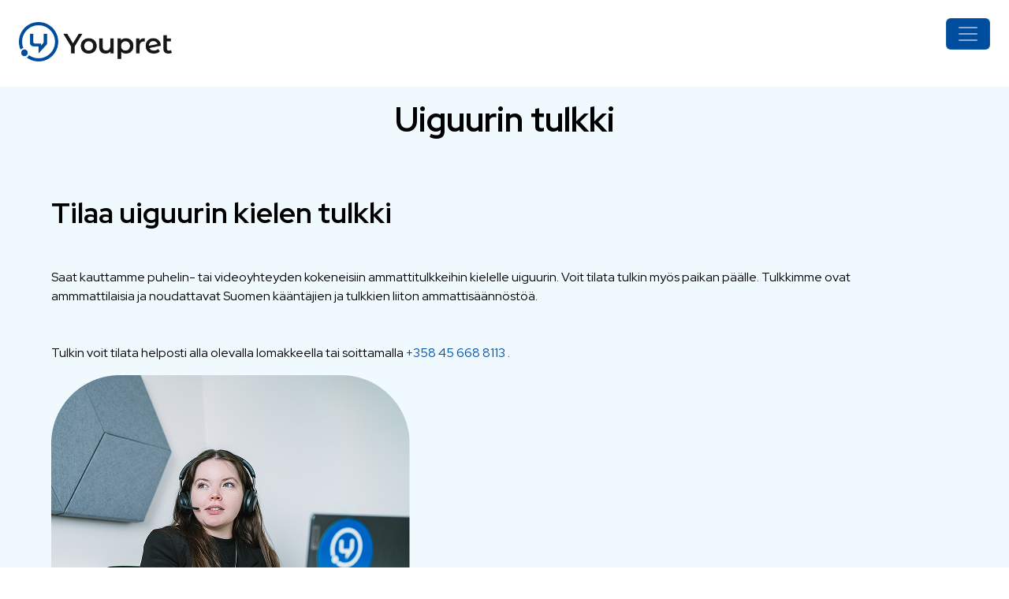

--- FILE ---
content_type: text/html; charset=utf-8
request_url: https://www.youpret.com/fi/tulkki/uiguuri/
body_size: 8584
content:
<!DOCTYPE html>
<html lang="fi">
  <head>
    <meta charset="utf-8">
    <meta name="viewport" content="width=device-width, initial-scale=1.0">
    <meta http-equiv="X-UA-Compatible" content="ie=edge">
    <title>Tulkki Uiguuri | Youpret tulkkauspalvelut</title>
    <meta name="description" content="Tulkin tilaus heti tai ajanvarauksella. Youpret mullistaa ihmisten välisen kommunikoinnin ja tuo tulkit kaikkien ihmisten ulottuville. Tulkkeja saatavilla heti yli 100:lle kielelle.">
    <link rel="stylesheet" href="/styles/main.css?v=133">
    <link rel="icon" href="/favicon.ico">
    <link rel="stylesheet" href="https://cdn.jsdelivr.net/gh/orestbida/cookieconsent@3.0.1/dist/cookieconsent.css"> <!-- open graph -->
    <meta property="og:type" content="article">
    
    <meta property="og:title" content="Tulkki Uiguuri | Youpret tulkkauspalvelut">
    
      <meta id="meta_content_yp" property="og:image" content="https://www.youpret.com/images/youpret-logo-og.jpg">
    
    <meta property="og:site_name" content="Youpret">
    <meta property="og:description" content="Tulkin tilaus heti tai ajanvarauksella. Youpret mullistaa ihmisten välisen kommunikoinnin ja tuo tulkit kaikkien ihmisten ulottuville. Tulkkeja saatavilla heti yli 100:lle kielelle.">
    
    
      <!-- GTAG -->
<script>
    // Define dataLayer and the gtag function.
    window.dataLayer = window.dataLayer || [];
    function gtag() {
        dataLayer.push(arguments);
    }
    // Set default consent to 'denied' as a placeholder
    gtag('consent', 'default', {
        'ad_storage': 'denied',
        'ad_user_data': 'denied',
        'ad_personalization': 'denied',
        'analytics_storage': 'denied'
    });
</script>
<!--<script async="async" src="https://www.googletagmanager.com/gtag/js?id=G-1FWKMN7MGH"></script> -->
<script async="async" src="https://www.googletagmanager.com/gtag/js?id=GTM-MS6PPRL"></script>
<script>
    window.dataLayer = window.dataLayer || [];
    function gtag() {
        dataLayer.push(arguments);
    }
    gtag('js', new Date());
    // Some update in googletags, loading gtag js with the "main" tag id seems to fix this issue where
    // we are not able to load GTML-MS..
    // Error was "cannot parse target: GTM-ID"
    // Google yielded only a few _irrelevant_(afaik) issues
    //gtag('config', 'GTM-MS6PPRL');
    gtag('config', 'G-1FWKMN7MGH');
    gtag('config', 'AW-873207454');
</script>
<!-- END OF GTAG -->
      <!-- Facebook Pixel Code -->
<script type="text/plain" data-category="marketing">
    !function(f,b,e,v,n,t,s){if(f.fbq)return;n=f.fbq=function(){n.callMethod?
    n.callMethod.apply(n,arguments):n.queue.push(arguments)};if(!f._fbq)f._fbq=n;
    n.push=n;n.loaded=!0;n.version='2.0';n.queue=[];t=b.createElement(e);t.async=!0;
    t.src=v;s=b.getElementsByTagName(e)[0];s.parentNode.insertBefore(t,s)}(window,
    document,'script','https://connect.facebook.net/en_US/fbevents.js'); fbq('init', '1839213136338524'); fbq('track',
    'PageView');
</script>
<noscript><img
        height="1"
        width="1"
        style="display:none"
        src="https://www.facebook.com/tr?id=1839213136338524&ev=PageView&noscript=1"/></noscript>
<!-- DO NOT MODIFY -->
<!-- End Facebook Pixel Code -->
      

<!-- Hotjar Tracking Code for https://www.youpret.com -->
<script type="text/plain" data-category="analytics">
    (function(h,o,t,j,a,r){ h.hj=h.hj||function(){(h.hj.q=h.hj.q||[]).push(arguments)}; h._hjSettings={hjid:1039241,hjsv:6};
    a=o.getElementsByTagName('head')[0]; r=o.createElement('script');r.async=1;
    r.src=t+h._hjSettings.hjid+j+h._hjSettings.hjsv; a.appendChild(r);
    })(window,document,'https://static.hotjar.com/c/hotjar-','.js?sv=');
</script>

      
      <!-- Crisp help chat code --><script type="text/javascript">window.$crisp=[];window.CRISP_WEBSITE_ID="ee62c281-48c5-4c25-b093-33c26f27ff22";(function(){d=document;s=d.createElement("script");s.src="https://client.crisp.chat/l.js";s.async=1;d.getElementsByTagName("head")[0].appendChild(s);})();</script>
      
    
  </head>
  <body>
    <div class="container-fluid">
      
<nav class="navbar navbar-expand-lg pt-0">
    <div class="container-fluid pb-3">
        <div>
            <div class="row">
                <div class="col-md-12">
                    <small>&nbsp;</small>
                </div>
            </div> 
            <div class="row pb-2">
            
            
                <div class="col-md-12">
                    <a class="navbar-brand" href="/fi/">
                        <img id="img_logo"  height="50" width="194" alt="Youpret - Puhumme kieltäsi" title="Youpret - Puhumme kieltäsi" loading="lazy">
                    </a>
                </div>
             
            </div> 
        </div>

        <button class="navbar-toggler navbar-dark bg-primary" type="button" data-bs-toggle="collapse" data-bs-target="#navbarSupportedContent" aria-controls="navbarSupportedContent" aria-expanded="false" aria-label="Toggle navigation">
            <span class="navbar-toggler-icon"></span>
        </button>

        <div class="collapse navbar-collapse" id="navbarSupportedContent">
           
            <div class="mx-auto">
                <div class="row">
                    <div class="col-md-12 d-none d-lg-block d-flex flex-wrap align-items-center p-0"> 
                        
                        <small class="p-0">
                            
                             Tilaukset / asiakaspalvelu
                            <a class="text-dark" href="tel:+358456688113">045 668 8113</a>  
                            &nbsp; &bull; &nbsp;
                            
                            
                            Yritysmyynti
                            <a class="text-dark" href="tel:+358407169099">040 7169 099</a> 
                            &nbsp; &bull; &nbsp;
                            <a class="text-dark" href="mailto:myynti@youpret.com">myynti@youpret.com</a>
                        </small>
                        
                        
                        
                    </div>
                </div> 
                <div class="row">
                    <div class="col-md-12">
                        <ul class="navbar-nav mx-auto">
                            
                                    <li class="nav-item fw-bold">
                                        <a class="nav-link text-primary" href="/fi/tilaa-tulkki/"><strong>Tilaa tulkki</strong><span class="visually-hidden">(current)</span></a>
                                    </li>
                                    
                                    
                                    
                                   
                                    
                                    <li class="nav-item fw-bold dropdown">
                                    <a class="nav-link text-primary dropdown-toggle" href="#" id="navbarDropdownCustomers" role="button" data-bs-toggle="dropdown" aria-haspopup="true" aria-expanded="false">
                                        <strong>Asiakkaille</strong>
                                    </a>
                                    
                                    <div class="dropdown-menu" aria-labelledby="navbarDropdownCustomers">
                                        <a class="dropdown-item text-primary fw-bold" href="/fi/hinnat/">Hinnat</a>
                                        
                                        <a class="dropdown-item text-primary fw-bold" href="/fi/tilaa-kaannos/">Tilaa käännös</a>
                                        
                                         
                                         
                                        <a class="dropdown-item text-primary fw-bold" href="/fi/sovellus/">Sovelluksen ohjeet</a>
                                        
                                        
                                        <a class="dropdown-item text-primary fw-bold" href="/fi/tilaa-tulkki/asiantuntijatulkkaus/">Asiantuntijatulkkaus</a>
                                        <a class="dropdown-item text-primary fw-bold" href="/fi/yhteiskuntaorientaatio/">Yhteiskuntaorientaatio</a>
                                        
                                        <div class="dropdown-divider"></div>
                                        <a class="dropdown-item text-primary fw-bold" href="/fi/ukk/">Usein kysytyt kysymykset</a>
                                        
                                        <a class="dropdown-item text-primary fw-bold" href="/fi/tulkkaus/ajankohtaista/varaa-maksuton-youpret-sovelluksen-kayttoonottokoulutus/">Käyttöönottokoulutus</a>
                                        
                                        
                                        <a class="dropdown-item text-primary fw-bold" href="/fi/asiakkaan-opas/">Asiakkaan opas</a>
                                        <a class="dropdown-item text-primary fw-bold" href="/fi/tulkkauksen-tarkistuslista/">Tulkkauksen tarkistuslista</a>
                                        
                                        
                                        
                                         
                                    
                                    </div>
                                    </li>
                                    
                                       <li class="nav-item fw-bold dropdown">
                                    <a class="nav-link text-primary dropdown-toggle" href="#" id="navbarDropdownInterpreters" role="button" data-bs-toggle="dropdown" aria-haspopup="true" aria-expanded="false">
                                        <strong>Tulkeille</strong>
                                    </a>
                                    <div class="dropdown-menu" aria-labelledby="navbarDropdownInterpreters">
                                        <a class="dropdown-item text-primary fw-bold" href="/fi/tulkiksi/">Hae tulkiksi</a>
                                        
                                        <a class="dropdown-item text-primary fw-bold" href="/fi/kaantajaksi/">Hae kääntäjäksi</a>
                                        
                                        
                                        <a class="dropdown-item text-primary fw-bold" href="/fi/tulkin-opas/">Tulkin opas</a>
                                        
                                         
                                        <a class="dropdown-item text-primary fw-bold" href="/fi/tulkkaus/tarinat/">Tulkkien uratarinat</a>
                                        
                                        <!-- Pois?
                                        
                                        <a class="dropdown-item text-primary fw-bold" href="/fi/avoimet-tyopaikat/">Avoimet työpaikat</a>
                                        
                                        -->
                                        
                                        <a class="dropdown-item text-primary fw-bold" href="/fi/academy/">Youpret Academy</a>
                                        
                                    
                                    </li>
                                    

                                    <li class="nav-item fw-bold " >
                                    <a class="nav-link text-primary" href="/fi/tulkkaus/ajankohtaista/"><strong>Ajankohtaista</strong></a>
                                    </li>
                                    
                                    <li class="nav-item fw-bold dropdown">
                                    <a class="nav-link text-primary dropdown-toggle" href="#" id="navbarDropdownYoupret" role="button" data-bs-toggle="dropdown" aria-haspopup="true" aria-expanded="false">
                                        <strong>Youpret</strong>
                                    </a>
                                    <div class="dropdown-menu" aria-labelledby="navbarDropdownYoupret">
                                         
                                        <a class="dropdown-item text-primary fw-bold" href="/fi/youpret-lyhyesti/">Youpret lyhyesti</a>
                                        
                                        
                                        <a class="dropdown-item text-primary fw-bold" href="/fi/youpret-tyopaikkana/">Youpret työpaikkana</a>
                                         
                                        
                                        <a class="dropdown-item text-primary fw-bold" href="/fi/vastuullisuus/">Vastuullisuus</a>
                                        
                                         
                                        <a class="dropdown-item text-primary fw-bold" href="/fi/b-corp/">B Corp -sertifikaatti</a>
                                        
                                        
                                        
                                        <a class="dropdown-item text-primary fw-bold" href="/fi/media/">Medialle</a>                                        
                                        
                                    
                                         
                                        </div>
                                    </li>  
                                   
                                    <li class="nav-item fw-bold">
                                    <a class="nav-link text-primary" href="/fi/yhteys/"><strong>Ota yhteyttä</strong></a>
                                    </li>
                        </ul>
                    </div>
                </div>
            </div> 
            <div>
                
        <div class="row d-none d-lg-block">
            <div class="col-md-7 d-flex flex-lg-row-reverse">
                
                <div class="dropdown">
                    <button class="btn dropdown-toggle-none p-0" type="button" id="localeDropdown" data-bs-toggle="dropdown" aria-expanded="false"  style="background-image: none; outline: none; box-shadow: none; border: none;">
                        <img id="svg_globe" alt="globe" class="img-fluid me-2" style="height: 1em; width: auto;"> Suomi
                    </button>
                    
                    <ul class="dropdown-menu dropdown-menu-start" aria-labelledby="localeDropdown">
                <li><a class="dropdown-item" href="/fi/">FI&nbsp;&nbsp;Suomi</a></li>
                <li><a class="dropdown-item" href="/sv/">SV&nbsp;&nbsp;Svenska</a></li>
                <li><a class="dropdown-item" href="/en/">EN&nbsp;&nbsp;English</a></li>
                <li><a class="dropdown-item" href="/ru/">RU&nbsp;&nbsp;Русский</a></li>
                <li><a class="dropdown-item" href="/de/">DE&nbsp;&nbsp;Deutsch</a></li>
            </ul>
                </div>
                
                  
                 
             </div>
        </div>
                
                    <div class="row">
                        <div class="col-md-12 d-flex flex-lg-row-reverse pr-2">
                            <ul class="navbar-nav text-lg-right">
                                <li class="nav-item fw-bold ">
                                    <a class="nav-link text-primary" href="/fi/luo-tunnus/"><strong>Luo tunnus</strong></a>
                                </li>
                                <li class="nav-item fw-bold">
                                    <a class="nav-link text-primary" href="/fi/kirjaudu/"><strong>Kirjaudu</strong></a>
                                </li>
                            </ul>
                        </div>
                    </div>
                
                
                
                <div class="row d-lg-none">
                    <div class="col-md-12 d-flex flex-lg-row-reverse">
                        <small class="p-0">
                            
                            <br><br>Tilaukset / asiakaspalvelu
                            <a class="text-dark" href="tel:+358456688113">045 668 8113</a> 
                            
                             <br><br> Asiakaspalvelu ruotsiksi
                            <a class="text-dark" href="tel:+358454908250">045 490 8250</a>
                            
                            <br><br>Yritysmyynti 
                            <a class="text-dark" href="tel:+358407169099">040 7169 099</a>
                             <br><br>
                             
                            <a class="text-dark" href="mailto:myynti@youpret.com">myynti@youpret.com</a> 
                            
                            <br><br><a class="text-dark" href="/fi">FI</a>&nbsp;&nbsp; / &nbsp;&nbsp;<a class="text-dark" href="/sv">SV</a>&nbsp;&nbsp; / &nbsp;&nbsp;<a class="text-dark" href="/en">EN</a>&nbsp;&nbsp; / &nbsp;&nbsp;<a class="text-dark" href="/ru">RU</a>&nbsp;&nbsp; / &nbsp;&nbsp;<a class="text-dark" href="/de">DE</a>
                            
                        </small>
                    </div>
                </div>
            </div>
        </div>
    </div>
</nav>
      
      
  <div class="row justify-content-center bg-secondary mb-5">
  <div class="col-lg-12">
    <h1 class="pb-3 pt-3 text-center">Uiguurin tulkki </h1>
  </div>
  <div class="col-lg-8 col-11 d-lg-flex">
    <div class="col-lg-7 col-11"> 
      <h2 class="my-5"> Tilaa uiguurin kielen tulkki </h2>      
    <p class="mb-5"> Saat kauttamme puhelin- tai videoyhteyden kokeneisiin ammattitulkkeihin kielelle uiguurin. Voit tilata tulkin myös paikan päälle. Tulkkimme ovat ammmattilaisia ja noudattavat Suomen kääntäjien ja tulkkien liiton ammattisäännöstöä.
        <p> Tulkin voit tilata helposti alla olevalla lomakkeella tai soittamalla  <a class="text-primary" href="tel: +358456686113"> +358 45 668 8113 </a>.
    </div>
    <div class="col-lg-5 col-11 m-lg-5">
      <img class="img-fluid" id="img_language_pages_order">
      </div>
</div>
</div>


<div class="row justify-content-center my-5">
  <div class="col-md-8">
      <h3 class="text-left mt-5">Tulkkauksen hinta kielelle uiguuri</h3>
    <ul>
      <li><b>Tulkin ajanvaraus:</b> 28,80 € / 30 minuuttia + alv 25,5%. (etätulkkaus - puhelu / videoyhteys)</li>
      <li><b>Tulkki puhelimeen heti:</b> 1,70 € / alkava minuutti + alv 25,5%. (pikatulkkaus - puhelu / videoyhteys)</li>
      <li><b>Tulkki paikan päälle: </b> Alkaen 75 € / tunti + alv 25,5%. (läsnäolotulkkaus - kokous paikan päällä)</li>
    </ul>
    <p class="mt-4" style="font-weight: bold;">
      Ei kiinteitä kuluja. Maksat vain tulkkaukseen käytetystä ajasta.
    </p>
    <p> Tulkkeja saatavilla jopa lyhyellä varoitusajalla </p>
    <b> </b>
  </div>
</div>


<div id="reviews-container">
  
</div>

<div class="row justify-content-center text-white py-3 bg-primary">
  <div class="col-md-8 px-5"> 
  <h2 class="pb-5 mt-3 text-center">Tilaa tulkki</h2>
 <form id="orderForm">
  

  <div class="mb-4">
    
      <label for="orderFromLanguage">Sinun kielesi</label>
    
    <select class="form-select form-select-lg mt-2" id="orderFromLanguage" name="fromLanguage">
      
        
          <option value="fi">Suomi</option>
             <option value="en">Englanti</option>
          <option value="sv">Ruotsi</option>
        
      
      
      
      
      
    </select>
  </div>
  <div class="mb-4">
    <label for="orderToLanguage">Tulkattava kieli</label>
    <select class="form-select form-select-lg mt-2" id="orderToLanguage" name="toLanguage" required>

        
          <option value="">Valitse kieli</option>
          
           
            <option value="aa">Afar</option>
            
          
           
          
           
            <option value="sq">Albania</option>
            
          
           
            <option value="am">Amhara</option>
            
          
           
            <option value="ar">Arabia</option>
            
          
           
            <option value="ar_eg">Arabia (Egypti)</option>
            
          
           
            <option value="ar_iq">Arabia (Irak)</option>
            
          
           
            <option value="ar_ana">Arabia (Pohjois-Afrikka)</option>
            
          
           
            <option value="ar_sd">Arabia (Sudan)</option>
            
          
           
            <option value="ar_sy">Arabia (Syyria)</option>
            
          
           
            <option value="ar_ye">Arabia (Jemen)</option>
            
          
           
            <option value="arc">Aramea</option>
            
          
           
            <option value="hy">Armenia</option>
            
          
           
            <option value="az">Azeri</option>
            
          
           
            <option value="bem">Bemba</option>
            
          
           
            <option value="bn">Bengali</option>
            
          
           
            <option value="ber">Berberi</option>
            
          
           
            <option value="kab">Berberi (kabyli)</option>
            
          
           
            <option value="bin">Bini/Edo</option>
            
          
           
            <option value="bs">Bosnia</option>
            
          
           
            <option value="bg">Bulgaria</option>
            
          
           
            <option value="bur">Burma</option>
            
          
           
            <option value="ceb">Cebuano</option>
            
          
           
            <option value="haz">Dari (Hazaragi)</option>
            
          
           
            <option value="prs">Dari</option>
            
          
           
            <option value="mki">Dhatki</option>
            
          
           
            <option value="en">Englanti</option>
            
          
           
            <option value="es">Espanja</option>
            
          
           
            <option value="ful">Fulani</option>
            
          
           
            <option value="fvr">Fur</option>
            
          
           
            <option value="gaa">Ga</option>
            
          
           
            <option value="ka">Georgia</option>
            
          
           
          
           
            <option value="he">Heprea</option>
            
          
           
            <option value="hi">Hindi</option>
            
          
           
            <option value="nl">Hollanti</option>
            
          
           
            <option value="ibo">Igbo</option>
            
          
           
            <option value="ilo">Iloko/Ilokano</option>
            
          
           
            <option value="ind">Indonesia</option>
            
          
           
            <option value="inh">Inguuši</option>
            
          
           
            <option value="it">Italia</option>
            
          
           
            <option value="ja">Japani</option>
            
          
           
            <option value="yor">Joruba</option>
            
          
           
            <option value="kam">Kamba</option>
            
          
           
            <option value="yue">Kantoninkiina</option>
            
          
           
            <option value="eku">Karenni (Kayah)</option>
            
          
           
            <option value="ca">Katalaani</option>
            
          
           
            <option value="kk">Kazakki</option>
            
          
           
            <option value="km">Khmer</option>
            
          
           
            <option value="cgg">Kiga</option>
            
          
           
            <option value="ktu">Kikongo/Kituba</option>
            
          
           
            <option value="kik">Kikuju</option>
            
          
           
            <option value="rw">Kinjaruanda</option>
            
          
           
            <option value="rw_km">Kinjamulenge</option>
            
          
           
            <option value="rn">Kirundi</option>
            
          
           
            <option value="guz">Kisii</option>
            
          
           
            <option value="kom">Komi</option>
            
          
           
            <option value="ko">Korea</option>
            
          
           
            <option value="el">Kreikka</option>
            
          
           
            <option value="hr">Kroatia</option>
            
          
           
            <option value="sedh">Kurdi (Badini)</option>
            
          
           
            <option value="sdhf">Kurdi (Feili)</option>
            
          
           
            <option value="hac">Kurdi (Gorani)</option>
            
          
           
            <option value="sdhk">Kurdi (Kalhori)</option>
            
          
           
            <option value="sdhs">Kurdi (Kermanshahi)</option>
            
          
           
            <option value="kmrs">Kurdi (Kurmandži Syyria)</option>
            
          
           
            <option value="kmr">Kurdi (Kurmandži Turkki)</option>
            
          
           
            <option value="lki">Kurdi (Laki)</option>
            
          
           
            <option value="kms">Kurdi (Shekaki)</option>
            
          
           
            <option value="ckb">Kurdi (Sorani)</option>
            
          
           
            <option value="lrl">Laari</option>
            
          
           
            <option value="lv">Latvia</option>
            
          
           
            <option value="lt">Liettua</option>
            
          
           
            <option value="ln">Lingala</option>
            
          
           
            <option value="mk">Makedonia</option>
            
          
           
            <option value="zh">Mandariinikiina</option>
            
          
           
            <option value="mnk">Mandinka</option>
            
          
           
            <option value="chm">Mari (tšeremissi)</option>
            
          
           
            <option value="mwr">Marwari</option>
            
          
           
            <option value="mn">Mongoli</option>
            
          
           
            <option value="cnr">Montenegro</option>
            
          
           
            <option value="mwn">Namwanga</option>
            
          
           
            <option value="ne">Nepali</option>
            
          
           
            <option value="pcm">Nigerian Pidgin</option>
            
          
           
            <option value="ny">Njandža (Nyanja)</option>
            
          
           
            <option value="no">Norja (Kirjanorja)</option>
            
          
           
            <option value="nyn">Nyankole</option>
            
          
           
            <option value="om">Oromo</option>
            
          
           
            <option value="pdu">Padaung Karen (Kayan)</option>
            
          
           
            <option value="ps">Pashto</option>
            
          
           
            <option value="fas">Persia/Farsi</option>
            
          
           
            <option value="pt">Portugali</option>
            
          
           
            <option value="pa">Punjabi</option>
            
          
           
            <option value="pl">Puola</option>
            
          
           
            <option value="fr">Ranska</option>
            
          
           
            <option value="rhg">Rohingya</option>
            
          
           
            <option value="ro">Romania</option>
            
          
           
            <option value="sv">Ruotsi</option>
            
          
           
            <option value="de">Saksa</option>
            
          
           
            <option value="sr">Serbia</option>
            
          
           
            <option value="sh">Serbokroaatti</option>
            
          
           
            <option value="snd">Sindhi</option>
            
          
           
            <option value="si">Sinhala</option>
            
          
           
            <option value="sk">Slovakki</option>
            
          
           
            <option value="so">Somali</option>
            
          
           
            <option value="ymm">Somali (Mai-Mai)</option>
            
          
           
            <option value="fi">Suomi</option>
            
          
           
            <option value="swc_ka">Swahili, Etelä-Kongo (Katanga)</option>
            
          
           
            <option value="swc_ki">Swahili, Pohjois-Kongo (Kivu)</option>
            
          
           
            <option value="sw">Swahili, Itärannikko (Tansania, Kenia)</option>
            
          
           
            <option value="syl">Sylheti</option>
            
          
           
            <option value="tgk">Tadžikki</option>
            
          
           
            <option value="tl">Tagalog / Filipino</option>
            
          
           
            <option value="ta">Tamili</option>
            
          
           
          
           
            <option value="tt">Tataari</option>
            
          
           
            <option value="th">Thai</option>
            
          
           
            <option value="ti">Tigrinja</option>
            
          
           
            <option value="cs">Tšekki</option>
            
          
           
            <option value="che">Tšetšeeni</option>
            
          
           
            <option value="tr">Turkki</option>
            
          
           
            <option value="tk">Turkmeeni</option>
            
          
           
            <option value="twi">Twi/Akan</option>
            
          
           
            <option value="udm">Udmurtti</option>
            
          
           
            <option value="ug">Uiguuri</option>
            
          
           
            <option value="uk">Ukraina</option>
            
          
           
            <option value="hu">Unkari</option>
            
          
           
            <option value="ur">Urdu</option>
            
          
           
            <option value="uz">Uzbekki</option>
            
          
           
            <option value="be">Valkovenäjä</option>
            
          
           
            <option value="ru">Venäjä</option>
            
          
           
            <option value="vkrl">Vienankarjala</option>
            
          
           
            <option value="vi">Vietnam</option>
            
          
           
            <option value="et">Viro</option>
            
          
           
            <option value="wol">Wolof</option>
            
          
    </select>
  </div>

  
      <div class="form-check form-control-lg mt-4">
        <input class="form-check-input" type="radio" name="type" id="orderTypeInstant" value="INSTANT">
        <label class="form-check-label" for="orderTypeInstant">
          Ota yhteys tulkkiin heti
        </label>
      </div>
      <div class="form-check form-control-lg">
      <input class="form-check-input" type="radio" name="type" id="orderTypeBooking" value="BOOKING" checked>
      <label class="form-check-label" for="orderTypeBooking">
        Tee etätulkin ajanvaraus
      </label>
    </div>
    
      <div class="form-check form-control-lg">
        <input class="form-check-input" type="radio" name="type" id="orderTypeOnSite" value="ON_SITE">
        <label class="form-check-label" for="orderTypeOnSite">
          Tilaa tulkki paikan päälle
        </label>
      </div>
    
    <div class="mb-4">
      <button type="submit" id="orderSendBtn" class="btn btn-success border border-success rounded-pill btn-lg btn-block text-white py-3 px-5 fs-4">Aloita tulkin tilaaminen</button>
    </div>
    <input type="hidden" id="step" value="1">
    <input type="hidden" id="orderNextPageUri" value="/fi/tilaa-tulkki/valitse-ajankohta/">
    <input type="hidden" id="orderInstantInterpreterPageUri" value="/fi/tilaa-pikatulkki/">
    <input type="hidden" id="orderOnSitePageUri" value="/fi/tilaa-tulkki/lasnaolotulkki/valitse-ajankohta/">
  
</form>
  </div>
</div>

<div class="row justify-content-center mb-5">
  <div class="col-lg-8 col-11 my-lg-5 text-center">
    <h2 class="my-5"> Haluatko kokeilla tekoälytulkkausta? </h2>
    </div>
    <div class="col-lg-5 col-11 d-lg-flex">
      <div class="col-lg-7 col-11">
        <p class="my-lg-5"> Youpretin AI-tulkki helpottaa arkisissa kanssakäymisissä, kun yhteistä kieltä ei ole. Tietoturvallinen tekoälytulkki kääntää kirjoitetun tai puhutun lauseen valitulle kielelle, jotta nopeistakin kohtaamisista saadaan merkityksellisiä! Lue lisää Youpret Translatesta ja siitä, miten AI-tulkkaus voisi parantaa sinun organisaatiosi työskentelyä. </p>
        <a class="btn btn-lg bg-primary text-white fs-4 border-rounded mt-lg-5" href="https://www.youpret.com/fi/tulkkaus/ajankohtaista/youpret-translatella-uusia-kielipalveluita/">Lue lisää </a>
        </div>
        <div class="col-lg-5 col-11">
          <img class="img-fluid" id="img_language_pages_ai">
        </div>
    </div>



<div class="row justify-content-center bg-secondary mt-5" id="avoimet-tyopaikat">
  <div class="col-md-5">
    <h2 class="text-center pb-4 mt-5 ">Avoimet työpaikat: uiguurin tulkki</h2>
    <p>Tule mukaan uiguurin tulkiksi. Etsimme jatkuvasti lisää uiguurin kielen tulkkeja (suomi - uiguuri - suomi). 
    Voit tehdä tulkkausta joko päätyönä tai sivutyönä. Tarvitsemme tietoa sinun työkokemuksesta ja koulutuksesta (CV + työtodistukset ja koulutodistukset). Olemme sinuun yhteydessä pian ja saat tarkempaa tietoa mm. ansioista.
    </p>
    
  </div>

   
 </div> 

 <div class="row justify-content-center bg-secondary pb-5">
  <div class="col-lg-5 col-11 text-center">
   <a class="btn btn-lg rounded-pill btn-primary px-5 mt-4" href="/fi/avoimet-tyopaikat/tulkki-uiguuri" role="button">Lue lisää</a>
  </div>
 </div> 
<div class="row justify-content-center bg-secondary">
  <div class="col-lg-5 col-11">
    <hr class="mb-5"> </hr>
    <h2 class="text-center pb-4 mt-4 ">Tulkin palkka: uiguurin kielen tulkki</h2>
    <p>
      Jättämällä yhteystietosi
      <a href="/fi/tulkiksi/palkkiot-ja-tyonkuvaus/">palkkiot ja työnkuvaus</a> lomakkeella lähetämme sinulle tarkat tiedot palkkioista, niiden maksamisesta ja raportoinnista.
    </p>
  </div>
</div> 

<div class="row justify-content-center pb-5 bg-secondary">
  <div class="col-lg-5 col-11 text-center">
    <a class="btn btn-lg rounded-pill btn-primary px-5 mt-4" href="/fi/tulkiksi/palkkiot-ja-tyonkuvaus/" role="button">Avaa lomake</a>
  </div>
</div> 


<div class="row justify-content-center py-3 pt-5">
  <div class="col-md-6 row d-none d-lg-block">
    <h2 class ="pb-3 text-center text-primary">Uiguurin tulkki</h2>
    
    <ul class = "list-inline justify-content-around">
    
      <li class="list-inline-item p-4">
        
          <p class="fs-4 text-primary">Joensuu</p>
        
        </li>
    
      <li class="list-inline-item p-4">
        
          <p class="fs-4 text-primary">Hyvinkää</p>
        
        </li>
    
      <li class="list-inline-item p-4">
        
          <p class="fs-4 text-primary">Iisalmi</p>
        
        </li>
    
      <li class="list-inline-item p-4">
        
          <p class="fs-4 text-primary">Järvenpää</p>
        
        </li>
    
      <li class="list-inline-item p-4">
        
          <p class="fs-4 text-primary">Kajaani</p>
        
        </li>
    
      <li class="list-inline-item p-4">
        
          <p class="fs-4 text-primary">Kokkola</p>
        
        </li>
    
      <li class="list-inline-item p-4">
        
          <p class="fs-4 text-primary">Mikkeli</p>
        
        </li>
    
      <li class="list-inline-item p-4">
        
          <p class="fs-4 text-primary">Lohja</p>
        
        </li>
    
      <li class="list-inline-item p-4">
        
          <p class="fs-4 text-primary">Porvoo</p>
        
        </li>
    
      <li class="list-inline-item p-4">
        
          <p class="fs-4 text-primary">Rauma</p>
        
        </li>
    
      <li class="list-inline-item p-4">
        
          <p class="fs-4 text-primary">Rovaniemi</p>
        
        </li>
    
      <li class="list-inline-item p-4">
        
          <p class="fs-4 text-primary">Salo</p>
        
        </li>
    
      <li class="list-inline-item p-4">
        
          <p class="fs-4 text-primary">Seinäjoki</p>
        
        </li>
    
      <li class="list-inline-item p-4">
        
          <p class="fs-4 text-primary">Kuopio</p>
        
        </li>
    
      <li class="list-inline-item p-4">
        
          <p class="fs-4 text-primary">Helsinki</p>
        
        </li>
    
      <li class="list-inline-item p-4">
        
          <p class="fs-4 text-primary">Espoo</p>
        
        </li>
    
      <li class="list-inline-item p-4">
        
          <p class="fs-4 text-primary">Tampere</p>
        
        </li>
    
      <li class="list-inline-item p-4">
        
          <p class="fs-4 text-primary">Turku</p>
        
        </li>
    
      <li class="list-inline-item p-4">
        
          <p class="fs-4 text-primary">Vantaa</p>
        
        </li>
    
      <li class="list-inline-item p-4">
        
          <p class="fs-4 text-primary">Oulu</p>
        
        </li>
    
      <li class="list-inline-item p-4">
        
          <p class="fs-4 text-primary">Jyväskylä</p>
        
        </li>
    
      <li class="list-inline-item p-4">
        
          <p class="fs-4 text-primary">Lahti</p>
        
        </li>
    
      <li class="list-inline-item p-4">
        
          <p class="fs-4 text-primary">Pori</p>
        
        </li>
    
      <li class="list-inline-item p-4">
        
          <p class="fs-4 text-primary">Kotka</p>
        
        </li>
    
      <li class="list-inline-item p-4">
        
          <p class="fs-4 text-primary">Lappeenranta</p>
        
        </li>
    
      <li class="list-inline-item p-4">
        
          <p class="fs-4 text-primary">Hämeenlinna</p>
        
        </li>
    
      <li class="list-inline-item p-4">
        
          <p class="fs-4 text-primary">Vaasa</p>
        
        </li>
    
      <li class="list-inline-item p-4">
        
          <p class="fs-4 text-primary">Varkaus</p>
        
        </li>
    
    </ul>
  </div>
  
<div class="row d-lg-none justify-content-center pt-5">
  <div class="col-md-12">
    <h2 class="pb-5 text-center text-primary">
      Uiguurin tulkki
    </h2>
    <div class="row">
      
        <div class="col-6 text-center pb-3">
          <div class="d-flex justify-content-center align-items-center">
            
              Joensuu
            
          </div>
        </div>
      
        <div class="col-6 text-center pb-3">
          <div class="d-flex justify-content-center align-items-center">
            
              Hyvinkää
            
          </div>
        </div>
      
        <div class="col-6 text-center pb-3">
          <div class="d-flex justify-content-center align-items-center">
            
              Iisalmi
            
          </div>
        </div>
      
        <div class="col-6 text-center pb-3">
          <div class="d-flex justify-content-center align-items-center">
            
              Järvenpää
            
          </div>
        </div>
      
        <div class="col-6 text-center pb-3">
          <div class="d-flex justify-content-center align-items-center">
            
              Kajaani
            
          </div>
        </div>
      
        <div class="col-6 text-center pb-3">
          <div class="d-flex justify-content-center align-items-center">
            
              Kokkola
            
          </div>
        </div>
      
        <div class="col-6 text-center pb-3">
          <div class="d-flex justify-content-center align-items-center">
            
              Mikkeli
            
          </div>
        </div>
      
        <div class="col-6 text-center pb-3">
          <div class="d-flex justify-content-center align-items-center">
            
              Lohja
            
          </div>
        </div>
      
        <div class="col-6 text-center pb-3">
          <div class="d-flex justify-content-center align-items-center">
            
              Porvoo
            
          </div>
        </div>
      
        <div class="col-6 text-center pb-3">
          <div class="d-flex justify-content-center align-items-center">
            
              Rauma
            
          </div>
        </div>
      
        <div class="col-6 text-center pb-3">
          <div class="d-flex justify-content-center align-items-center">
            
              Rovaniemi
            
          </div>
        </div>
      
        <div class="col-6 text-center pb-3">
          <div class="d-flex justify-content-center align-items-center">
            
              Salo
            
          </div>
        </div>
      
        <div class="col-6 text-center pb-3">
          <div class="d-flex justify-content-center align-items-center">
            
              Seinäjoki
            
          </div>
        </div>
      
        <div class="col-6 text-center pb-3">
          <div class="d-flex justify-content-center align-items-center">
            
              Kuopio
            
          </div>
        </div>
      
        <div class="col-6 text-center pb-3">
          <div class="d-flex justify-content-center align-items-center">
            
              Helsinki
            
          </div>
        </div>
      
        <div class="col-6 text-center pb-3">
          <div class="d-flex justify-content-center align-items-center">
            
              Espoo
            
          </div>
        </div>
      
        <div class="col-6 text-center pb-3">
          <div class="d-flex justify-content-center align-items-center">
            
              Tampere
            
          </div>
        </div>
      
        <div class="col-6 text-center pb-3">
          <div class="d-flex justify-content-center align-items-center">
            
              Turku
            
          </div>
        </div>
      
        <div class="col-6 text-center pb-3">
          <div class="d-flex justify-content-center align-items-center">
            
              Vantaa
            
          </div>
        </div>
      
        <div class="col-6 text-center pb-3">
          <div class="d-flex justify-content-center align-items-center">
            
              Oulu
            
          </div>
        </div>
      
        <div class="col-6 text-center pb-3">
          <div class="d-flex justify-content-center align-items-center">
            
              Jyväskylä
            
          </div>
        </div>
      
        <div class="col-6 text-center pb-3">
          <div class="d-flex justify-content-center align-items-center">
            
              Lahti
            
          </div>
        </div>
      
        <div class="col-6 text-center pb-3">
          <div class="d-flex justify-content-center align-items-center">
            
              Pori
            
          </div>
        </div>
      
        <div class="col-6 text-center pb-3">
          <div class="d-flex justify-content-center align-items-center">
            
              Kotka
            
          </div>
        </div>
      
        <div class="col-6 text-center pb-3">
          <div class="d-flex justify-content-center align-items-center">
            
              Lappeenranta
            
          </div>
        </div>
      
        <div class="col-6 text-center pb-3">
          <div class="d-flex justify-content-center align-items-center">
            
              Hämeenlinna
            
          </div>
        </div>
      
        <div class="col-6 text-center pb-3">
          <div class="d-flex justify-content-center align-items-center">
            
              Vaasa
            
          </div>
        </div>
      
        <div class="col-6 text-center pb-3">
          <div class="d-flex justify-content-center align-items-center">
            
              Varkaus
            
          </div>
        </div>
      
    </div>
  </div>
</div>
</div>



      <footer>
	
	<div class="row bg-secondary justify-content-md-center">
		<div class="col-md-3 pt-5">
			<ul class="list-unstyled">
			
			
				
				
				<li class="pb-3"><a class="text-primary" href="/fi/sovellus/">Sovelluksen ohjeet</a></li>
					
			  	
				<li class="pb-3"><a class="text-primary" href="/fi/avoimet-tyopaikat/">Avoimet työpaikat</a></li>
			  	
			  	
				<li class="pb-3"><a class="text-primary" href="/fi/youpret-lyhyesti/">Youpret lyhyesti</a></li>
			  
			</ul>
		</div>
		<div class="col-md-5  pt-5 ">
				<div class="row justify-content-md-center">
					<div class="col-md-4">
						<ul class="list-unstyled">
						
							<li class="pb-3"><a class="text-primary" href="/fi/yhteys/">Ota yhteyttä</a></li>	
                            
                            <li class="pb-3"><a class="text-primary" href="/fi/media/">Medialle</a></li>
                            
							<li class="pb-3"><a class="text-primary" href="/fi/tilaa-uutiskirje/">Tilaa uutiskirje</a></li>
							<li class="pb-3"><a class="text-primary" href="https://whistleblow.youpret.com/#/">Ilmoituskanava</a></li>
						</ul>
					</div>
				</div>
		</div>
		<div class="col-md-3  pt-5 ">
			<ul class="list-unstyled">
				
				<li class="pb-3"><a class="text-primary" href="/fi/kayttoehdot/">Käyttöehdot</a></li>
					
					
					<li class="pb-3 "><a class="text-primary" href="/fi/tietosuoja/">Tietosuoja</a></li>
					
					<li class="pb-3"><a class="text-primary" href="/fi/tulkkien-eettiset-ohjeet/">Tulkkien eettiset ohjeet</a></li>
					
					<li class="pb-3"><a class="text-primary" href="/fi/tulkiksi/palkkiot-ja-tyonkuvaus/">Tulkin palkka, palkkio ja työnkuva</a></li>
					
			</ul>
		</div>
  	</div>
	
	<div class="row bg-secondary justify-content-center">
		<div class="offset-md-1 col-md-3 text-primary pt-5">
			<p class="h4">Ollaan yhteyksissä!</p>
			<ul class="list-unstyled">
				<li class="pb-3"><a class="text-primary" href="mailto:hello@youpret.com">hello@youpret.com</a></li>
				
				<li class="pb-3">Myynti  <a class="text-primary" href="tel:+358407169099">040 7169 099</a></li>
				
				<li class="pb-3">Asiakaspalvelu <a class="text-primary" href="tel:+358456688113">045 668 8113</a></li>
				
			</ul>
		</div>
		
		<div class="col-lg-4 text-center pt-5">
			<div class="row">
				<div class="col">
					<a href="https://twitter.com/youpret_com" target="_blank" rel="noopener"><img id="img_icon_twitter" height="96" width="96" alt="Youpret Twitter" class="img-fluid p-3"/></a>
					<div><a class="text-primary" href="https://twitter.com/youpret_com" target="_blank" rel="noopener">X</a></div>
				</div>
				<div class="col">
					<a href="https://www.facebook.com/youpretcom/" target="_blank" rel="noopener"><img id="img_icon_facebook" height="96" width="96" alt="Youpret Facebook" class="img-fluid p-3"/></a>
					<div><a class="text-primary" href="https://www.facebook.com/youpretcom/" target="_blank" rel="noopener">Facebook</a></div>
				</div>
				<div class="col">
					<a href="https://www.linkedin.com/company/youpret/" target="_blank" rel="noopener"><img id="img_icon_linkedin" height="96" width="96" alt="Youpret LinkedIn" class="img-fluid p-3"/></a>
					<div><a class="text-primary" href="https://www.linkedin.com/company/youpret/" target="_blank" rel="noopener">LinkedIn</a></div>
				</div>
				<div class="col">
					<a href="https://www.instagram.com/youpret_com/" target="_blank" rel="noopener"><img id="img_icon_instagram" height="96" width="96" alt="Youpret Instagram" class="img-fluid p-3"/></a>
					<div><a class="text-primary" href="https://www.instagram.com/youpret_com/" target="_blank" rel="noopener">Instagram</a></div>
				</div>
				<div class="col">
					<a href="https://www.tiktok.com/@youpret_com" target="_blank" rel="noopener"><img id="img_icon_tiktok" height="96" width="96" alt="Youpret LinkedIn" class="img-fluid p-3"/></a>
					<div><a class="text-primary" href="https://www.tiktok.com/@youpret_com" target="_blank" rel="noopener">TikTok</a></div>
				</div>
			</div>
		</div>
		
		<div class="col-md-4 text-center pt-5">
			</div>
	</div>
	<div id="lista-kielista" class="row bg-secondary justify-content-center py-5">
		<div class="col-md-10 text-center">
			
				<p>
				Tulkkeja saatavilla
				120 kielellä
				</p>
			<ul class="list-inline">
			
				 
					<li class="list-inline-item">
						
						<a class="text-primary" href="/fi/tulkki/afar/">Afar</a>
					</li>
				
			
				
			
				 
					<li class="list-inline-item">
						• 
						<a class="text-primary" href="/fi/tulkki/albania/">Albania</a>
					</li>
				
			
				 
					<li class="list-inline-item">
						• 
						<a class="text-primary" href="/fi/tulkki/amhara/">Amhara</a>
					</li>
				
			
				 
					<li class="list-inline-item">
						• 
						<a class="text-primary" href="/fi/tulkki/arabia/">Arabia</a>
					</li>
				
			
				 
					<li class="list-inline-item">
						• 
						<a class="text-primary" href="/fi/tulkki/arabia-egypti/">Arabia (Egypti)</a>
					</li>
				
			
				 
					<li class="list-inline-item">
						• 
						<a class="text-primary" href="/fi/tulkki/arabia-irak/">Arabia (Irak)</a>
					</li>
				
			
				 
					<li class="list-inline-item">
						• 
						<a class="text-primary" href="/fi/tulkki/arabia-pohjois-afrikka/">Arabia (Pohjois-Afrikka)</a>
					</li>
				
			
				 
					<li class="list-inline-item">
						• 
						<a class="text-primary" href="/fi/tulkki/arabia-sudan/">Arabia (Sudan)</a>
					</li>
				
			
				 
					<li class="list-inline-item">
						• 
						<a class="text-primary" href="/fi/tulkki/arabia-syyria/">Arabia (Syyria)</a>
					</li>
				
			
				 
					<li class="list-inline-item">
						• 
						<a class="text-primary" href="/fi/tulkki/arabia-jemen/">Arabia (Jemen)</a>
					</li>
				
			
				 
					<li class="list-inline-item">
						• 
						<a class="text-primary" href="/fi/tulkki/aramea/">Aramea</a>
					</li>
				
			
				 
					<li class="list-inline-item">
						• 
						<a class="text-primary" href="/fi/tulkki/armenia/">Armenia</a>
					</li>
				
			
				 
					<li class="list-inline-item">
						• 
						<a class="text-primary" href="/fi/tulkki/azeri/">Azeri</a>
					</li>
				
			
				 
					<li class="list-inline-item">
						• 
						<a class="text-primary" href="/fi/tulkki/bemba/">Bemba</a>
					</li>
				
			
				 
					<li class="list-inline-item">
						• 
						<a class="text-primary" href="/fi/tulkki/bengali/">Bengali</a>
					</li>
				
			
				 
					<li class="list-inline-item">
						• 
						<a class="text-primary" href="/fi/tulkki/berberi/">Berberi</a>
					</li>
				
			
				 
					<li class="list-inline-item">
						• 
						<a class="text-primary" href="/fi/tulkki/berberi(kabyli)/">Berberi (kabyli)</a>
					</li>
				
			
				 
					<li class="list-inline-item">
						• 
						<a class="text-primary" href="/fi/tulkki/bini-edo/">Bini/Edo</a>
					</li>
				
			
				 
					<li class="list-inline-item">
						• 
						<a class="text-primary" href="/fi/tulkki/bosnia/">Bosnia</a>
					</li>
				
			
				 
					<li class="list-inline-item">
						• 
						<a class="text-primary" href="/fi/tulkki/bulgaria/">Bulgaria</a>
					</li>
				
			
				 
					<li class="list-inline-item">
						• 
						<a class="text-primary" href="/fi/tulkki/burma/">Burma</a>
					</li>
				
			
				 
					<li class="list-inline-item">
						• 
						<a class="text-primary" href="/fi/tulkki/cebuano/">Cebuano</a>
					</li>
				
			
				 
					<li class="list-inline-item">
						• 
						<a class="text-primary" href="/fi/tulkki/dari-hazaragi/">Dari (Hazaragi)</a>
					</li>
				
			
				 
					<li class="list-inline-item">
						• 
						<a class="text-primary" href="/fi/tulkki/dari/">Dari</a>
					</li>
				
			
				 
					<li class="list-inline-item">
						• 
						<a class="text-primary" href="/fi/tulkki/dhatki/">Dhatki</a>
					</li>
				
			
				 
					<li class="list-inline-item">
						• 
						<a class="text-primary" href="/fi/tulkki/englanti/">Englanti</a>
					</li>
				
			
				 
					<li class="list-inline-item">
						• 
						<a class="text-primary" href="/fi/tulkki/espanja/">Espanja</a>
					</li>
				
			
				 
					<li class="list-inline-item">
						• 
						<a class="text-primary" href="/fi/tulkki/fulani/">Fulani</a>
					</li>
				
			
				 
					<li class="list-inline-item">
						• 
						<a class="text-primary" href="/fi/tulkki/fur/">Fur</a>
					</li>
				
			
				 
					<li class="list-inline-item">
						• 
						<a class="text-primary" href="/fi/tulkki/ga/">Ga</a>
					</li>
				
			
				 
					<li class="list-inline-item">
						• 
						<a class="text-primary" href="/fi/tulkki/georgia/">Georgia</a>
					</li>
				
			
				
			
				 
					<li class="list-inline-item">
						• 
						<a class="text-primary" href="/fi/tulkki/heprea/">Heprea</a>
					</li>
				
			
				 
					<li class="list-inline-item">
						• 
						<a class="text-primary" href="/fi/tulkki/hindi/">Hindi</a>
					</li>
				
			
				 
					<li class="list-inline-item">
						• 
						<a class="text-primary" href="/fi/tulkki/hollanti/">Hollanti</a>
					</li>
				
			
				 
					<li class="list-inline-item">
						• 
						<a class="text-primary" href="/fi/tulkki/igbo/">Igbo</a>
					</li>
				
			
				 
					<li class="list-inline-item">
						• 
						<a class="text-primary" href="/fi/tulkki/iloko-ilokano/">Iloko/Ilokano</a>
					</li>
				
			
				 
					<li class="list-inline-item">
						• 
						<a class="text-primary" href="/fi/tulkki/indonesia/">Indonesia</a>
					</li>
				
			
				 
					<li class="list-inline-item">
						• 
						<a class="text-primary" href="/fi/tulkki/inguusi/">Inguuši</a>
					</li>
				
			
				 
					<li class="list-inline-item">
						• 
						<a class="text-primary" href="/fi/tulkki/italia/">Italia</a>
					</li>
				
			
				 
					<li class="list-inline-item">
						• 
						<a class="text-primary" href="/fi/tulkki/japani/">Japani</a>
					</li>
				
			
				 
					<li class="list-inline-item">
						• 
						<a class="text-primary" href="/fi/tulkki/joruba/">Joruba</a>
					</li>
				
			
				 
					<li class="list-inline-item">
						• 
						<a class="text-primary" href="/fi/tulkki/kamba/">Kamba</a>
					</li>
				
			
				 
					<li class="list-inline-item">
						• 
						<a class="text-primary" href="/fi/tulkki/kantoninkiina/">Kantoninkiina</a>
					</li>
				
			
				 
					<li class="list-inline-item">
						• 
						<a class="text-primary" href="/fi/tulkki/karenni-kayah/">Karenni (Kayah)</a>
					</li>
				
			
				 
					<li class="list-inline-item">
						• 
						<a class="text-primary" href="/fi/tulkki/katalaani/">Katalaani</a>
					</li>
				
			
				 
					<li class="list-inline-item">
						• 
						<a class="text-primary" href="/fi/tulkki/kazakki/">Kazakki</a>
					</li>
				
			
				 
					<li class="list-inline-item">
						• 
						<a class="text-primary" href="/fi/tulkki/khmer/">Khmer</a>
					</li>
				
			
				 
					<li class="list-inline-item">
						• 
						<a class="text-primary" href="/fi/tulkki/kiga/">Kiga</a>
					</li>
				
			
				 
					<li class="list-inline-item">
						• 
						<a class="text-primary" href="/fi/tulkki/kikongo-kituba/">Kikongo/Kituba</a>
					</li>
				
			
				 
					<li class="list-inline-item">
						• 
						<a class="text-primary" href="/fi/tulkki/kikuju/">Kikuju</a>
					</li>
				
			
				 
					<li class="list-inline-item">
						• 
						<a class="text-primary" href="/fi/tulkki/kinjaruanda/">Kinjaruanda</a>
					</li>
				
			
				 
					<li class="list-inline-item">
						• 
						<a class="text-primary" href="/fi/tulkki/kinjamulenge/">Kinjamulenge</a>
					</li>
				
			
				 
					<li class="list-inline-item">
						• 
						<a class="text-primary" href="/fi/tulkki/kirundi/">Kirundi</a>
					</li>
				
			
				 
					<li class="list-inline-item">
						• 
						<a class="text-primary" href="/fi/tulkki/kisii/">Kisii</a>
					</li>
				
			
				 
					<li class="list-inline-item">
						• 
						<a class="text-primary" href="/fi/tulkki/komi/">Komi</a>
					</li>
				
			
				 
					<li class="list-inline-item">
						• 
						<a class="text-primary" href="/fi/tulkki/korea/">Korea</a>
					</li>
				
			
				 
					<li class="list-inline-item">
						• 
						<a class="text-primary" href="/fi/tulkki/kreikka/">Kreikka</a>
					</li>
				
			
				 
					<li class="list-inline-item">
						• 
						<a class="text-primary" href="/fi/tulkki/kroatia/">Kroatia</a>
					</li>
				
			
				 
					<li class="list-inline-item">
						• 
						<a class="text-primary" href="/fi/tulkki/kurdi-badini/">Kurdi (Badini)</a>
					</li>
				
			
				 
					<li class="list-inline-item">
						• 
						<a class="text-primary" href="/fi/tulkki/kurdi-feili/">Kurdi (Feili)</a>
					</li>
				
			
				 
					<li class="list-inline-item">
						• 
						<a class="text-primary" href="/fi/tulkki/kurdi-gorani/">Kurdi (Gorani)</a>
					</li>
				
			
				 
					<li class="list-inline-item">
						• 
						<a class="text-primary" href="/fi/tulkki/kurdi-kalhori/">Kurdi (Kalhori)</a>
					</li>
				
			
				 
					<li class="list-inline-item">
						• 
						<a class="text-primary" href="/fi/tulkki/kurdi-kermanshahi/">Kurdi (Kermanshahi)</a>
					</li>
				
			
				 
					<li class="list-inline-item">
						• 
						<a class="text-primary" href="/fi/tulkki/kurdi-kurmandzi-syyria/">Kurdi (Kurmandži Syyria)</a>
					</li>
				
			
				 
					<li class="list-inline-item">
						• 
						<a class="text-primary" href="/fi/tulkki/kurdi-kurmandzi/">Kurdi (Kurmandži Turkki)</a>
					</li>
				
			
				 
					<li class="list-inline-item">
						• 
						<a class="text-primary" href="/fi/tulkki/kurdi-laki/">Kurdi (Laki)</a>
					</li>
				
			
				 
					<li class="list-inline-item">
						• 
						<a class="text-primary" href="/fi/tulkki/kurdi-shekaki/">Kurdi (Shekaki)</a>
					</li>
				
			
				 
					<li class="list-inline-item">
						• 
						<a class="text-primary" href="/fi/tulkki/kurdi-sorani/">Kurdi (Sorani)</a>
					</li>
				
			
				 
					<li class="list-inline-item">
						• 
						<a class="text-primary" href="/fi/tulkki/laari/">Laari</a>
					</li>
				
			
				 
					<li class="list-inline-item">
						• 
						<a class="text-primary" href="/fi/tulkki/latvia/">Latvia</a>
					</li>
				
			
				 
					<li class="list-inline-item">
						• 
						<a class="text-primary" href="/fi/tulkki/liettua/">Liettua</a>
					</li>
				
			
				 
					<li class="list-inline-item">
						• 
						<a class="text-primary" href="/fi/tulkki/lingala/">Lingala</a>
					</li>
				
			
				 
					<li class="list-inline-item">
						• 
						<a class="text-primary" href="/fi/tulkki/makedonia/">Makedonia</a>
					</li>
				
			
				 
					<li class="list-inline-item">
						• 
						<a class="text-primary" href="/fi/tulkki/mandariinikiina/">Mandariinikiina</a>
					</li>
				
			
				 
					<li class="list-inline-item">
						• 
						<a class="text-primary" href="/fi/tulkki/mandinka/">Mandinka</a>
					</li>
				
			
				 
					<li class="list-inline-item">
						• 
						<a class="text-primary" href="/fi/tulkki/mari-tseremissi/">Mari (tšeremissi)</a>
					</li>
				
			
				 
					<li class="list-inline-item">
						• 
						<a class="text-primary" href="/fi/tulkki/marwari/">Marwari</a>
					</li>
				
			
				 
					<li class="list-inline-item">
						• 
						<a class="text-primary" href="/fi/tulkki/mongoli/">Mongoli</a>
					</li>
				
			
				 
					<li class="list-inline-item">
						• 
						<a class="text-primary" href="/fi/tulkki/montenegro/">Montenegro</a>
					</li>
				
			
				 
					<li class="list-inline-item">
						• 
						<a class="text-primary" href="/fi/tulkki/namwanga/">Namwanga</a>
					</li>
				
			
				 
					<li class="list-inline-item">
						• 
						<a class="text-primary" href="/fi/tulkki/nepali/">Nepali</a>
					</li>
				
			
				 
					<li class="list-inline-item">
						• 
						<a class="text-primary" href="/fi/tulkki/nigerian-pidgin/">Nigerian Pidgin</a>
					</li>
				
			
				 
					<li class="list-inline-item">
						• 
						<a class="text-primary" href="/fi/tulkki/njandza-nyanja/">Njandža (Nyanja)</a>
					</li>
				
			
				 
					<li class="list-inline-item">
						• 
						<a class="text-primary" href="/fi/tulkki/norja-kirjanorja/">Norja (Kirjanorja)</a>
					</li>
				
			
				 
					<li class="list-inline-item">
						• 
						<a class="text-primary" href="/fi/tulkki/nyankole/">Nyankole</a>
					</li>
				
			
				 
					<li class="list-inline-item">
						• 
						<a class="text-primary" href="/fi/tulkki/oromo/">Oromo</a>
					</li>
				
			
				 
					<li class="list-inline-item">
						• 
						<a class="text-primary" href="/fi/tulkki/padaung-karen-kayan/">Padaung Karen (Kayan)</a>
					</li>
				
			
				 
					<li class="list-inline-item">
						• 
						<a class="text-primary" href="/fi/tulkki/pashto/">Pashto</a>
					</li>
				
			
				 
					<li class="list-inline-item">
						• 
						<a class="text-primary" href="/fi/tulkki/persia-farsi/">Persia/Farsi</a>
					</li>
				
			
				 
					<li class="list-inline-item">
						• 
						<a class="text-primary" href="/fi/tulkki/portugali/">Portugali</a>
					</li>
				
			
				 
					<li class="list-inline-item">
						• 
						<a class="text-primary" href="/fi/tulkki/punjabi/">Punjabi</a>
					</li>
				
			
				 
					<li class="list-inline-item">
						• 
						<a class="text-primary" href="/fi/tulkki/puola/">Puola</a>
					</li>
				
			
				 
					<li class="list-inline-item">
						• 
						<a class="text-primary" href="/fi/tulkki/ranska/">Ranska</a>
					</li>
				
			
				 
					<li class="list-inline-item">
						• 
						<a class="text-primary" href="/fi/tulkki/rohingya/">Rohingya</a>
					</li>
				
			
				 
					<li class="list-inline-item">
						• 
						<a class="text-primary" href="/fi/tulkki/romania/">Romania</a>
					</li>
				
			
				 
					<li class="list-inline-item">
						• 
						<a class="text-primary" href="/fi/tulkki/ruotsi/">Ruotsi</a>
					</li>
				
			
				 
					<li class="list-inline-item">
						• 
						<a class="text-primary" href="/fi/tulkki/saksa/">Saksa</a>
					</li>
				
			
				 
					<li class="list-inline-item">
						• 
						<a class="text-primary" href="/fi/tulkki/serbia/">Serbia</a>
					</li>
				
			
				 
					<li class="list-inline-item">
						• 
						<a class="text-primary" href="/fi/tulkki/serbokroaatti/">Serbokroaatti</a>
					</li>
				
			
				 
					<li class="list-inline-item">
						• 
						<a class="text-primary" href="/fi/tulkki/sindhi/">Sindhi</a>
					</li>
				
			
				 
					<li class="list-inline-item">
						• 
						<a class="text-primary" href="/fi/tulkki/sinhala/">Sinhala</a>
					</li>
				
			
				 
					<li class="list-inline-item">
						• 
						<a class="text-primary" href="/fi/tulkki/slovakki/">Slovakki</a>
					</li>
				
			
				 
					<li class="list-inline-item">
						• 
						<a class="text-primary" href="/fi/tulkki/somali/">Somali</a>
					</li>
				
			
				 
					<li class="list-inline-item">
						• 
						<a class="text-primary" href="/fi/tulkki/somali-mai-mai/">Somali (Mai-Mai)</a>
					</li>
				
			
				 
					<li class="list-inline-item">
						• 
						<a class="text-primary" href="/fi/tulkki/suomi/">Suomi</a>
					</li>
				
			
				 
					<li class="list-inline-item">
						• 
						<a class="text-primary" href="/fi/tulkki/swahili-katanga/">Swahili, Etelä-Kongo (Katanga)</a>
					</li>
				
			
				 
					<li class="list-inline-item">
						• 
						<a class="text-primary" href="/fi/tulkki/swahili-kivu/">Swahili, Pohjois-Kongo (Kivu)</a>
					</li>
				
			
				 
					<li class="list-inline-item">
						• 
						<a class="text-primary" href="/fi/tulkki/swahili/">Swahili, Itärannikko (Tansania, Kenia)</a>
					</li>
				
			
				 
					<li class="list-inline-item">
						• 
						<a class="text-primary" href="/fi/tulkki/sylheti/">Sylheti</a>
					</li>
				
			
				 
					<li class="list-inline-item">
						• 
						<a class="text-primary" href="/fi/tulkki/tadzikki/">Tadžikki</a>
					</li>
				
			
				 
					<li class="list-inline-item">
						• 
						<a class="text-primary" href="/fi/tulkki/tagalog-filipino/">Tagalog / Filipino</a>
					</li>
				
			
				 
					<li class="list-inline-item">
						• 
						<a class="text-primary" href="/fi/tulkki/tamili/">Tamili</a>
					</li>
				
			
				
			
				 
					<li class="list-inline-item">
						• 
						<a class="text-primary" href="/fi/tulkki/tataari/">Tataari</a>
					</li>
				
			
				 
					<li class="list-inline-item">
						• 
						<a class="text-primary" href="/fi/tulkki/thai/">Thai</a>
					</li>
				
			
				 
					<li class="list-inline-item">
						• 
						<a class="text-primary" href="/fi/tulkki/tigrinja/">Tigrinja</a>
					</li>
				
			
				 
					<li class="list-inline-item">
						• 
						<a class="text-primary" href="/fi/tulkki/tsekki/">Tšekki</a>
					</li>
				
			
				 
					<li class="list-inline-item">
						• 
						<a class="text-primary" href="/fi/tulkki/tsetseeni/">Tšetšeeni</a>
					</li>
				
			
				 
					<li class="list-inline-item">
						• 
						<a class="text-primary" href="/fi/tulkki/turkki/">Turkki</a>
					</li>
				
			
				 
					<li class="list-inline-item">
						• 
						<a class="text-primary" href="/fi/tulkki/turkmeeni/">Turkmeeni</a>
					</li>
				
			
				 
					<li class="list-inline-item">
						• 
						<a class="text-primary" href="/fi/tulkki/twi-akan/">Twi/Akan</a>
					</li>
				
			
				 
					<li class="list-inline-item">
						• 
						<a class="text-primary" href="/fi/tulkki/udmurtti/">Udmurtti</a>
					</li>
				
			
				 
					<li class="list-inline-item">
						• 
						<a class="text-primary" href="/fi/tulkki/uiguuri/">Uiguuri</a>
					</li>
				
			
				 
					<li class="list-inline-item">
						• 
						<a class="text-primary" href="/fi/tulkki/ukraina/">Ukraina</a>
					</li>
				
			
				 
					<li class="list-inline-item">
						• 
						<a class="text-primary" href="/fi/tulkki/unkari/">Unkari</a>
					</li>
				
			
				 
					<li class="list-inline-item">
						• 
						<a class="text-primary" href="/fi/tulkki/urdu/">Urdu</a>
					</li>
				
			
				 
					<li class="list-inline-item">
						• 
						<a class="text-primary" href="/fi/tulkki/uzbekki/">Uzbekki</a>
					</li>
				
			
				 
					<li class="list-inline-item">
						• 
						<a class="text-primary" href="/fi/tulkki/valkovenaja/">Valkovenäjä</a>
					</li>
				
			
				 
					<li class="list-inline-item">
						• 
						<a class="text-primary" href="/fi/tulkki/venaja/">Venäjä</a>
					</li>
				
			
				 
					<li class="list-inline-item">
						• 
						<a class="text-primary" href="/fi/tulkki/vienankarjala/">Vienankarjala</a>
					</li>
				
			
				 
					<li class="list-inline-item">
						• 
						<a class="text-primary" href="/fi/tulkki/vietnam/">Vietnam</a>
					</li>
				
			
				 
					<li class="list-inline-item">
						• 
						<a class="text-primary" href="/fi/tulkki/viro/">Viro</a>
					</li>
				
			
				 
					<li class="list-inline-item">
						• 
						<a class="text-primary" href="/fi/tulkki/wolof/">Wolof</a>
					</li>
				
			
			</ul>
			
		</div>
	</div>
	<div class="row bg-secondary justify-content-center py-5">
		<div class="col-md-1 col-3 text-center">
        	<a href="/fi/vipuvoimaa-eulta/"><img id="img_vipuvoimaa_eusta" width="115" height="100" class="img-fluid" alt="Vipuvoimaa EU:lta"></a>
    	</div>
    	<div class="col-md-1 col-3 text-center">
        	<a href="/fi/vipuvoimaa-eulta/"><img id="img_vipuvoimaa_eusta_2" width="115" height="70" class="img-fluid" alt="Vipuvoimaa EU:lta"></a>
    	</div>
		<div class="col-md-1 col-3 text-center">
			<img id="img_avainlippu" width="95" height="90" alt="Avainlippu - Suomalaista palvelua" class="img-fluid pr-3"/>			
		</div>
		<div class="col-md-1 col-3 text-center">
			<img id="img_bcorp_logo" width="75" height="65" alt="B Corp" class="img-fluid pr-4"/>			
		</div>
	</div>
</footer>
    </div>
    
    <script src="https://cdn.jsdelivr.net/gh/orestbida/cookieconsent@3.0.1/dist/cookieconsent.umd.js"></script>
    <script src="/cookie-consent.js?v=133"></script>
    
     
      <script
        src="https://code.jquery.com/jquery-3.6.0.min.js"
        integrity="sha256-/xUj+3OJU5yExlq6GSYGSHk7tPXikynS7ogEvDej/m4="
        crossorigin="anonymous"></script>
    
    <script
      src="https://cdn.jsdelivr.net/npm/bootstrap@5.1.3/dist/js/bootstrap.bundle.min.js"
      integrity="sha384-ka7Sk0Gln4gmtz2MlQnikT1wXgYsOg+OMhuP+IlRH9sENBO0LRn5q+8nbTov4+1p"
      crossorigin="anonymous"></script>
    
    <script src="https://cdn.jsdelivr.net/npm/js-cookie@rc/dist/js.cookie.min.js"></script>
    <script src="/index.js?v=133"></script>
  
    
      <script src="/order.js?v=133"></script>
    
    
      
    
    
    
    
     
       
    
    
    
    
    
    
    
    
      <script src="/review.js?v=133&language=ug" id="reviewJsScript"></script>
    
    
    
    
      <script type="text/plain" data-category="marketing">
    _linkedin_partner_id = "3305217";
    window._linkedin_data_partner_ids = window._linkedin_data_partner_ids || [];
    window._linkedin_data_partner_ids.push(_linkedin_partner_id);
</script>
<script type="text/plain" data-category="marketing">
    (function () { var s = document.getElementsByTagName("script")[0]; var b = document.createElement("script"); b.type =
    "text/javascript"; b.async = true; b.src = "https://snap.licdn.com/li.lms-analytics/insight.min.js";
    s.parentNode.insertBefore(b, s); })();
</script>
<noscript>
    <img height="1" width="1" style="display:none;" alt="" src="https://px.ads.linkedin.com/collect/?pid=3305217&fmt=gif"/>
</noscript>
    
  </body>
</html>

--- FILE ---
content_type: image/svg+xml
request_url: https://www.youpret.com/globe.7a1abc4c.svg
body_size: 1816
content:
<?xml version="1.0" encoding="iso-8859-1"?>
<!-- Generator: Adobe Illustrator 19.0.0, SVG Export Plug-In . SVG Version: 6.00 Build 0)  -->
<svg version="1.1" id="Capa_1" xmlns="http://www.w3.org/2000/svg" xmlns:xlink="http://www.w3.org/1999/xlink" x="0px" y="0px" viewBox="0 0 479.447 479.447" style="enable-background:new 0 0 479.447 479.447;" xml:space="preserve">
<g>
	<g>
		<path d="M239.446,0.022c-8.594,0-17.182,0.462-25.727,1.383c-7.832,0.8-15.568,2.112-23.2,3.704
			c-1.477,0.309-2.955,0.635-4.432,0.976C141.12,16.323,100.06,39.314,67.831,72.301c-2.997,3.072-5.931,6.235-8.8,9.488
			c-87.06,99.948-76.612,251.548,23.337,338.608c95.688,83.349,239.723,77.803,328.719-12.656c3.003-3.072,5.936-6.235,8.8-9.488
			c38.421-43.754,59.594-100.003,59.56-158.232C479.447,107.472,371.995,0.021,239.446,0.022z M78.495,84.301
			c1.264-1.312,2.576-2.568,3.864-3.84c1.488-1.464,2.968-2.936,4.488-4.352c1.336-1.248,2.712-2.448,4.08-3.664
			c1.544-1.368,3.08-2.736,4.664-4.056c1.392-1.176,2.824-2.304,4.248-3.44c1.6-1.28,3.2-2.56,4.848-3.792
			c1.456-1.096,2.936-2.16,4.424-3.2c1.656-1.184,3.32-2.4,5.008-3.504c1.512-1.024,3.04-2.016,4.576-3
			c1.712-1.096,3.432-2.176,5.168-3.2c1.563-0.933,3.136-1.851,4.72-2.752c1.771-1.008,3.549-1.992,5.336-2.952
			c1.6-0.853,3.2-1.688,4.8-2.504c1.824-0.92,3.664-1.808,5.512-2.68c1.6-0.76,3.264-1.52,4.912-2.24c1.88-0.8,3.784-1.6,5.688-2.4
			c1.656-0.68,3.304-1.344,4.976-1.984c1.936-0.736,3.896-1.424,5.856-2.112c1.672-0.584,3.344-1.168,5.04-1.72
			c1.992-0.64,4-1.232,6.016-1.816c1.688-0.488,3.36-0.992,5.056-1.448c0.648-0.168,1.296-0.304,1.944-0.472
			c-23.68,22.993-41.253,51.529-51.128,83.024c-18.988-5.008-37.37-12.082-54.816-21.096C78.039,84.821,78.263,84.541,78.495,84.301
			z M66.991,97.181c19.217,10.412,39.595,18.522,60.712,24.16c-10.352,35.996-15.786,73.227-16.152,110.68h-95.92
			C17.374,182.632,35.435,135.214,66.991,97.181z M66.991,382.861c-31.554-38.034-49.615-85.452-51.36-134.84h95.92
			c0.366,37.453,5.799,74.684,16.152,110.68C106.587,364.341,86.209,372.45,66.991,382.861z M181.727,456.429
			c-1.616-0.408-3.288-0.936-4.952-1.424c-2.024-0.592-4.056-1.184-6.056-1.832c-1.688-0.544-3.352-1.128-5.016-1.712
			c-1.968-0.68-3.936-1.376-5.88-2.12c-1.664-0.632-3.304-1.296-4.952-1.968c-1.912-0.8-3.824-1.6-5.72-2.4
			c-1.632-0.72-3.256-1.461-4.872-2.224c-1.864-0.88-3.72-1.776-5.6-2.704c-1.6-0.8-3.2-1.6-4.8-2.472
			c-1.808-0.968-3.6-1.96-5.392-2.984c-1.6-0.888-3.12-1.8-4.664-2.728c-1.76-1.056-3.488-2.144-5.216-3.256
			c-1.52-0.968-3.04-1.952-4.536-2.96c-1.704-1.152-3.392-2.352-5.064-3.552c-1.464-1.048-2.928-2.096-4.368-3.2
			c-1.656-1.248-3.28-2.536-4.896-3.832c-1.416-1.128-2.824-2.248-4.208-3.408c-1.6-1.328-3.144-2.712-4.696-4.088
			c-1.36-1.208-2.728-2.4-4.056-3.632c-1.528-1.424-3.008-2.904-4.496-4.368c-1.288-1.272-2.6-2.528-3.864-3.832
			c-0.232-0.248-0.456-0.504-0.688-0.744c17.445-9.018,35.827-16.095,54.816-21.104c9.877,31.494,27.449,60.029,51.128,83.024
			C183.031,456.741,182.375,456.605,181.727,456.429z M231.447,463.389c-34.232-4.864-64.24-40.592-83.12-93.352
			c27.296-6.112,55.151-9.391,83.12-9.784V463.389z M231.447,344.253c-29.67,0.39-59.215,3.914-88.144,10.512
			c-10.045-34.707-15.344-70.615-15.752-106.744h103.896V344.253z M231.447,232.021H127.551
			c0.407-36.129,5.706-72.037,15.752-106.744c28.929,6.597,58.475,10.121,88.144,10.512V232.021z M231.447,119.789
			c-27.97-0.39-55.824-3.669-83.12-9.784c18.88-52.76,48.888-88.488,83.12-93.352V119.789z M411.903,97.181
			c31.554,38.034,49.615,85.452,51.36,134.84h-95.92c-0.366-37.453-5.799-74.684-16.152-110.68
			C372.307,115.7,392.685,107.591,411.903,97.181z M297.103,23.605c1.68,0.416,3.352,0.944,5.016,1.432
			c2.024,0.592,4.056,1.184,6.056,1.832c1.688,0.544,3.352,1.128,5.016,1.712c1.968,0.68,3.936,1.376,5.88,2.12
			c1.664,0.632,3.304,1.296,4.952,1.968c1.912,0.8,3.824,1.6,5.72,2.4c1.632,0.72,3.256,1.461,4.872,2.224
			c1.864,0.88,3.72,1.776,5.6,2.704c1.6,0.8,3.2,1.6,4.8,2.472c1.808,0.968,3.6,1.96,5.392,2.984c1.6,0.888,3.12,1.8,4.664,2.728
			c1.76,1.056,3.488,2.144,5.216,3.256c1.52,0.968,3.04,1.952,4.536,2.96c1.704,1.152,3.384,2.344,5.056,3.544
			c1.472,1.048,2.936,2.104,4.384,3.2c1.648,1.24,3.264,2.528,4.888,3.824c1.408,1.12,2.824,2.24,4.208,3.408
			c1.6,1.328,3.144,2.712,4.696,4.088c1.36,1.208,2.728,2.4,4.056,3.632c1.528,1.424,3.008,2.904,4.496,4.368
			c1.288,1.272,2.6,2.528,3.864,3.832c0.232,0.248,0.456,0.504,0.688,0.744c-17.445,9.018-35.827,16.095-54.816,21.104
			c-9.896-31.498-27.491-60.031-51.192-83.016C295.799,23.293,296.455,23.429,297.103,23.605z M247.447,16.653
			c34.232,4.864,64.24,40.592,83.12,93.352c-27.296,6.112-55.151,9.391-83.12,9.784V16.653z M247.447,135.789
			c29.67-0.39,59.215-3.914,88.144-10.512c10.045,34.707,15.344,70.615,15.752,106.744H247.447V135.789z M247.447,248.021h103.896
			c-0.407,36.129-5.706,72.037-15.752,106.744h0c-28.929-6.597-58.474-10.121-88.144-10.512V248.021z M247.447,463.389V360.253
			c27.97,0.39,55.824,3.669,83.12,9.784C311.687,422.797,281.679,458.525,247.447,463.389z M400.399,395.741
			c-1.264,1.304-2.568,2.56-3.856,3.832c-1.488,1.464-2.976,2.944-4.504,4.368c-1.328,1.24-2.696,2.4-4.056,3.64
			c-1.552,1.376-3.096,2.752-4.68,4.08c-1.4,1.168-2.824,2.296-4.248,3.432c-1.6,1.28-3.2,2.56-4.848,3.792
			c-1.456,1.096-2.936,2.16-4.424,3.2c-1.656,1.184-3.32,2.4-5.008,3.504c-1.512,1.024-3.04,2.016-4.576,2.992
			c-1.712,1.104-3.437,2.171-5.176,3.2c-1.6,0.936-3.128,1.848-4.704,2.752c-1.771,1.008-3.552,1.992-5.344,2.952
			c-1.6,0.853-3.2,1.688-4.8,2.504c-1.824,0.92-3.664,1.808-5.512,2.68c-1.6,0.76-3.264,1.52-4.912,2.24
			c-1.88,0.8-3.784,1.6-5.688,2.4c-1.656,0.672-3.304,1.344-4.968,1.976c-1.952,0.744-3.912,1.44-5.88,2.12
			c-1.664,0.584-3.328,1.168-5.016,1.712c-2,0.648-4,1.24-6.04,1.824c-1.672,0.496-3.352,0.992-5.04,1.448
			c-0.648,0.168-1.296,0.304-1.944,0.472c23.68-22.993,41.253-51.529,51.128-83.024c18.988,5.008,37.37,12.082,54.816,21.096
			C400.855,395.221,400.631,395.501,400.399,395.741z M411.903,382.861c-19.217-10.412-39.595-18.522-60.712-24.16
			c10.352-35.996,15.786-73.227,16.152-110.68h95.92C461.521,297.409,443.459,344.828,411.903,382.861z"></path>
	</g>
</g>
<g>
</g>
<g>
</g>
<g>
</g>
<g>
</g>
<g>
</g>
<g>
</g>
<g>
</g>
<g>
</g>
<g>
</g>
<g>
</g>
<g>
</g>
<g>
</g>
<g>
</g>
<g>
</g>
<g>
</g>
</svg>


--- FILE ---
content_type: text/javascript; charset=utf-8
request_url: https://www.youpret.com/index.js?v=133
body_size: 22734
content:
(()=>{let e,a;function n(e,a,n,_){Object.defineProperty(e,a,{get:n,set:_,enumerable:!0,configurable:!0})}function _(e){return e&&e.__esModule?e.default:e}var r,i,o="undefined"!=typeof globalThis?globalThis:"undefined"!=typeof self?self:"undefined"!=typeof window?window:"undefined"!=typeof global?global:{},s={},t={},l=o.parcelRequireb68e;null==l&&((l=function(e){if(e in s)return s[e].exports;if(e in t){var a=t[e];delete t[e];var n={id:e,exports:{}};return s[e]=n,a.call(n.exports,n,n.exports),n.exports}var _=Error("Cannot find module '"+e+"'");throw _.code="MODULE_NOT_FOUND",_}).register=function(e,a){t[e]=a},o.parcelRequireb68e=l),l.register("kI8SP",function(e,a){n(e.exports,"register",()=>_,e=>_=e),n(e.exports,"resolve",()=>r,e=>r=e);var _,r,i={};_=function(e){for(var a=Object.keys(e),n=0;n<a.length;n++)i[a[n]]=e[a[n]]},r=function(e){var a=i[e];if(null==a)throw Error("Could not resolve bundle with id "+e);return a}}),l.register("hIarR",function(e,a){n(e.exports,"getBundleURL",()=>_,e=>_=e);var _,r={};_=function(e){var a=r[e];return a||(a=function(){try{throw Error()}catch(a){var e=(""+a.stack).match(/(https?|file|ftp|(chrome|moz|safari-web)-extension):\/\/[^)\n]+/g);if(e)// Use the 3rd one, which will be a runtime in the original bundle.
return(""+e[2]).replace(/^((?:https?|file|ftp|(chrome|moz|safari-web)-extension):\/\/.+)\/[^/]+$/,"$1")+"/"}return"/"}(),r[e]=a),a}}),l("kI8SP").register(JSON.parse('{"inVjo":"index.js","hEzI2":"youpret-logo.5da8425d.png","hCprh":"youpret-icon-instant-200.f9b9fe87.png","kekyO":"youpret-icon-booking-200.511afe70.png","j0Svc":"youpret-icon-system-200.099f010d.png","bvXEz":"youpret-icon-onsite-200.54edf4a7.png","iiPCS":"icon-youpret-translation-200.5a286078.png","1rAMA":"icon-translations.64d602d4.png","1M3mI":"facebook-64.3c34f21f.png","iFC09":"instagram-64.a0cedf85.png","HH6zL":"twitter-64.e72eb67d.png","4tcAG":"linkedin-64.90f5d0d7.png","6pwT2":"icon-youtube.dd036c7b.svg","vLsfI":"icon-tiktok.ce2d5606.png","4NYtB":"icon-eriarvoisuus.b9940813.png","4R6tM":"icon-tyo-ja-talouskasvu.eec5a946.png","7O9rd":"icon-teollisuus-ja-infra.5d149d4b.png","7vwWI":"icon-koulutus.9a79d3f0.png","4dEuH":"icon-decent-work.e7643959.png","cITow":"icon-industry-innovation.50b522e7.png","23RFp":"icon-reduced-inequalities.ee0b116c.png","6mV57":"icon-quality-education.3865da08.png","gLsdZ":"icon-god-utbildning-for-alla.4a5c54ce.png","1djfU":"icon-anstandiga-arbetsvillkor-och-ekonomisk-tillvaxt.50d9982e.png","jh0ab":"icon-hallbar-industri-innovationer-och-infrastruktur.1c9c8ed4.png","8wCue":"icon-minskad-ojamnlikhet.4a547820.png","9D5E3":"icon-order-translation.89073a0c.png","jCokq":"news-icon-industry-and-infrastructure.075a539f.png","klAYE":"news-icon-reduced-inequalities.88a6830a.png","2jcAi":"news-icon-decent-work-and-economic-growth.7208480a.png","aUxWM":"news-icon-eriarvoisuus.94aa248f.jpg","fkwD5":"news-icon-teollisuus-ja-infra.86334dc4.jpg","blgDL":"news-icon-tyo-ja-talouskasvu.052679dc.jpg","79zxK":"youpret-main-1500x1000.5bf2bba7.jpg","28lrc":"youpret-hand-1200x800.904d0419.jpg","6sPPp":"youpret-premium-handshake-1200x800.d457cf80.jpg","ipi16":"google-play-badge.b08e50ac.svg","4JQEH":"google-play-badge-sv.a2eb0929.png","evvVf":"apple-store-badge.22a6679e.svg","26SRQ":"avainlippu-youpret-103x100.702ec855.png","jknFl":"youpret-donation-1200x630.c28997ee.jpg","kPC3g":"youpret-main-2-1500x1000.f92ee205.jpg","heJlw":"Visma_logo-134x25.c0b7e89f.png","4XDxm":"interpretation-five-tips-1200x630.8888d51b.jpg","jC2yt":"interpretation-five-tips-600x315.3c261dc9.jpg","eO3iO":"youpret-donation-600x315.417035e3.jpg","arouj":"korona-1200x630.b88c0999.jpg","3nhBE":"korona-600x315.bb671e6d.jpg","8vu2x":"remote-tips-1200x630-og.7b78bd87.png","3NxT6":"remote-tips-600x315.bd08cccb.jpg","98g1W":"remote-tip-1.c43fa632.png","7vxRU":"remote-tip-2.42709da2.png","lSc7t":"remote-tip-3.6bdaca91.png","3M9IM":"remote-tip-4.3c4fcc14.png","dW1En":"remote-tip-5.a14d813b.png","vGMT9":"remote-tip-6.364efd0e.png","bIQjo":"miten-tukea-oppilasta-1200x630.44bd71fd.jpg","5RYiJ":"miten-tukea-oppilasta-600x315.fba521ae.jpg","7aUKv":"miten-tukea-suvi-600.b56aa0c0.jpg","39vrA":"rare-languages-1200x630.05457aea.png","8bXR8":"rare-languages-600x315.4fd30bd3.png","2LcOa":"afrikka-postaus-1200x630.111edfcf.jpg","8A4Z3":"afrikka-postaus-630x315.e98c9da7.png","ez0ph":"news-africa-banner-1200x630-eng.3da50cd5.png","inThi":"news-africa-banner-630x315-eng.6c94d2b3.png","2gxoy":"news-africa-map-eng.89212b10.png","56Ckd":"tulkit-suosittelevat-youpret-1200x630.2dfeb526.jpg","k61Uz":"tulkit-suosittelevat-youpret-630x315.5167f686.jpg","a6dKi":"interpreter-customer-reference-eksote-1200x630.cc2a1bb4.jpg","VlUBU":"interpreter-customer-reference-eksote-600x315.34c0f1cd.jpg","dXHUd":"interpreter-customer-reference-rauma-1200x630.e64642db.jpg","eGMLB":"interpreter-customer-reference-rauma-600x315.8756acc9.jpg","gfc6x":"interpreter-recruitment-1200x630.f7cc3bb5.jpg","dyOjQ":"interpreter-recruitment-600x315.6b754159.jpg","hzOZ0":"favorite-interpreter-1200x630.036c2496.jpg","lMBV5":"favorite-interpreter-600x315.1a17af56.jpg","5bjry":"dragons-den-after-1200x630.2765bc88.jpg","j8wbH":"dragons-den-after-600x315.a22557d3.jpg","hemHf":"interpreter-coordinator-1200x630.1984ebf5.jpg","7TFEZ":"interpreter-coordinator-600x315.8f8fec50.jpg","5Qf3W":"jani-kamarainen-youpret.09478af4.jpg","6p57Q":"tulkkitapaaminen-yhteiskuva-1200x630.67fa46aa.jpg","Gf6BT":"tulkkitapaaminen-yhteiskuva-600x315.1d063885.jpg","9LQ6W":"arabic-1200x630.87d2335c.png","7gRgY":"arabic-600x315.4bac7504.png","fjMTP":"youpret-interpreter.1946085f.jpg","9CJ7C":"ll-1200x630.d3a4e8c6.png","4ztPP":"ll-600x315.dea438f7.png","jAgFP":"why-youpret-1200x630.8a9e9db3.jpg","4LD8x":"why-youpret-600x315.f0a10446.jpg","iPik0":"why-youpret-nopea-1200x800.481bae1d.jpg","2UAUo":"youpret-customer-view-fi.5b0e0410.png","cgDgL":"faq-1200x630.2d4962f0.jpg","hgAvg":"faq-600x315.6ba62d5d.jpg","lCbjG":"news-year-2023-kielet.81ce74b2.png","6uGmR":"news-year-2023-tiistai.a16b7b7b.png","hgzJG":"news-year-2023-lyhyin.a0e00382.png","hXzSZ":"news-year-2023-tyytyvaisyys.ec09e486.png","k4v3l":"news-year-2023-yli.88c54a12.png","fbAgm":"news-tulkin-tyo2020-luvulla1200x630.7db80adb.jpg","c3fDT":"news-tulkin-tyo2020-luvulla630x315.40b0a714.jpg","kCHwH":"news-all-about-sustainability-our-operations-eng.3c96f8eb.png","ecRs5":"news-all-about-sustainability-eng1200x630.f25859d9.jpg","ftz6R":"news-all-about-sustainability-eng630x315.47479dbc.jpg","2hzyM":"news-kaikki-vastuullisuus-raportoinnista1200x630.53ff66c5.jpg","lCsuH":"news-kaikki-vastuullisuus-raportoinnista630x315.96ec412d.jpg","lvH5q":"news-toimintamme.a3bc9650.png","jLE2j":"news-icon-hyva-koulutus.c2f5bbb1.png","dWFuJ":"ita-uudenmaa-630x315.2c5999ca.jpg","lfsVM":"ita-uudenmaa-1200x630.f992acb4.jpg","lJtF2":"ajanvarausKuva.9a667e3d.png","ckp02":"ajanvarausKuvaSv.ee137ec1.png","4RdWx":"kayttoohjeKuva.da883a27.png","2o21z":"etatulkkausKuva.4cc652c4.png","a8kHw":"etatulkkausKuvaSv.17ae8b77.png","gYNLX":"soitaKuva.cc85e396.png","kCcFz":"soitaKuvaSv.c695eaec.png","9pZbt":"Lataa-sovellus-uusikuva.2c8e02be.jpg","05ewO":"Lataa-sovellusSv.98eec014.png","bBQPE":"loppuKuva.e53cac19.png","bKpvC":"loppuKuvaSv.e7598b9c.png","69Glu":"menuKuva.0305d9cb.png","c6UNO":"menuKuvaSv.19d327e9.png","8u7Xk":"viiteKuva.9df343bc.png","kGaxV":"viiteKuvaSv.7ca533c3.png","l82ti":"up-arrow.fd281b5f.svg","39iu0":"services-2000x600.251acc54.jpg","lEVae":"school-people-1200x630.6de2e1fd.jpg","hkrWM":"youpret-and-visma-play-video-1280x720.0f0a5282.jpg","kfGUG":"uudet-nettisivut-2020.c34d53e0.jpg","9jGOq":"uudet-nettisivut-2020-kirjaudu.3a2056fe.png","4qvZn":"abrial-bertel-youpret-120.6eb9b3a6.jpg","TB0w0":"Rekryilmoitus-kieliteknologia630x315.e535a385.png","kzZnD":"Rekryilmoitus-kieliteknologia1200x630.c99c1c6d.jpg","cDgJY":"star.9c790206.svg","6DSmH":"right-arrow.8b0874c0.svg","aoqpW":"nea-kolmonen-youpret.d62a1a03.png","cPV5j":"nea-kolmonen-youpret-1.d62a1a03.png","6izTY":"book-open.25ef1ecc.png","oX9dD":"jani-kamarainen-youpret-120.82616157.png","4eQgR":"maya-rytkonen-youpret-120x180.0641c85c.png","lwLQ6":"nea-ruotsalainen-youpret-120x180.9aa66cea.png","9CN0K":"laura-kosonen-youpret-120x180.8974ccc1.png","73Zpu":"suvi-kingelin-youpret-120x180.6384302f.png","4Td5Y":"satu-pirhonen-youpret.becd124c.png","2knbW":"nea-kolmonen-contact-youpret.a4edc2db.png","5Z7HK":"tanja-youpret.f28ca60b.png","5l8El":"heikki-vepsalainen-youpret-120x180.dfe9e927.png","fDFUW":"vertti-kypara-contact-youpret.80b31558.png","6XhWJ":"mira-contact-youpret.fb269f02.png","ibMwo":"olga-contact-youpret.fc503c59.png","8vqFp":"pikatulkki-aloitus.a5354aef.png","4xtLH":"olevalmiina-kuva.d781ce6f.png","d2sbv":"ajanvaraus-aloitus.5f7eea2d.png","ktRxV":"pikatulkkaus-arviointi.3be16605.png","jrMxl":"ajanvaraus-arvioi-tulkkaus.e3b52ad1.png","ch1eG":"viitteen-lisaaminen-pikatulkki.71861511.png","hAVtu":"viitteen-lisaaminen-ajanvaraus.1eb2571a.png","21tfI":"viite-lisays-jalkeen.3b75393f.png","3YWJW":"yritysvastuu1200x630.6551909b.jpg","aGWOl":"yritysvastuu600x315.ff95884e.jpg","99aqx":"tyoharjoittelu.079bbd86.jpg","6lOSm":"toissayoupretilla1200x630.1cbacbaf.jpg","dkHju":"toissayoupretilla600x315.1f58e97e.png","kFXyX":"toissa-youpretilla-maya.9748ba05.jpg","iskun":"toissa-youpretilla-nea.7a9a9c56.jpg","cuGR6":"toissa-youpretilla-laura.9ac5e6c1.jpg","TOutc":"driving-school-banner-1200x630.8fed1797.png","18vzn":"driving-school-banner-600x315.1dc63ecb.png","8HPsE":"driving-school-banner2-1200x630.405d1cd7.jpg","30MRC":"legal-banner-1200x630.187b06b0.png","bP83x":"legal-banner2-1200x639.9b400ac0.jpg","faKI1":"legal-banner-600x315.657dbc85.png","4Enwo":"taloushallinnonassistentti1200x630.c84c8111.jpg","3sSET":"taloushallinnonassistentti600x315.d9f6f3c6.png","dFuBl":"autokoulutulkki1200x630.04e4bc97.png","8V9Nd":"autokoulutulkki600x315.e64d288b.png","jaL2U":"varhaiskasvatus-markkinointi-banner1200x630.38397e13.png","4fl8n":"varhaiskasvatus-markkinointi-banner600x315.cea65e04.png","7XoF4":"varhaiskasvatus-markkinointi1200x630.ad50be76.jpg","5QOhp":"varhaiskasvatus-markkinointi600x315.d70ab61c.png","8ugnQ":"varhaiskasvatus1200x630.8a6c7f31.jpg","9nuU2":"varhaiskasvatus600x315.f7e4ccdb.png","5njlk":"alustatalous-1200x630.6be8db6e.jpg","jxaMu":"alustatalous-630x315.690eb39d.png","hVWZb":"afrikan-kartta.ee37bc30.jpg","9aepq":"terveystulkki1200x630.00219b64.png","5ehvk":"terveystulkki630x315.1ccf4b42.png","i81eC":"terveystulkki2-1200x630.0ca67515.jpg","IxmtC":"terveystulkki2-630x315.c345eee3.png","15eVR":"miroteravainen-blogi1200x615.75830e49.jpg","kQYT7":"miroteravainen-blogi630x315.03f6eb12.png","fovMI":"miroteravainen-blogi-kuva.9af7c248.jpg","3GD2d":"dawda-badjie-banner-630x315.6d73a6a8.png","2cTpQ":"dawda-badjie-banner-1200x630.90e4528c.jpg","bCgde":"dawda-badjie-img1.b723f45a.jpg","iNMjb":"dawda-badjie-img2.ad3d465c.jpg","jnNcD":"dawda-badjie-img3.f9ffb594.jpg","fE32w":"tulkkauspalveluiden-myyja-1200x630.b27f9282.jpg","320Sa":"tulkkauspalveluiden-myyja-630x315.6fbcb6cc.png","6WHOG":"asiakaspalvelijantyo1200x630.28781300.jpg","f3rkg":"asiakasneuvojantyo630x315.b721faca.png","eIZx9":"asiakasneuvojantyo1200x630.28781300.jpg","fJISp":"asiakaspalvelijantyo630x315.b721faca.png","in5yn":"rekrykoulutus1200x800.bc0f434c.jpg","4WehS":"rekrykoulutus600x315.b4fd48cc.jpg","gQC50":"img_news_youpretin_uusi_mobiilisovellus.6e3d6a4d.png","eFf5a":"img_news_youpretin_uusi_mobiilisovellus_small.7d301818.png","9rMvv":"sarastia-youpret-1200x630.a8045272.png","2V3NP":"sarastia-youpret-630x315.a89b6b4c.png","5waLQ":"news-tips1200x630.043d2ff3.jpg","bo1NF":"news-tips630x315.e14abb3f.png","bUCNn":"laskutus-1200x630.9142db9a.jpg","f1h9n":"laskutus-630x315.e3a5073b.jpg","rxGRN":"kieliettan-1200x630.7c7619d2.jpg","jkpFP":"kieliettan-630x315.4068d270.jpg","2xh2P":"taisto-1200x630.1bfe1339.jpg","96qET":"taisto-630x315.1b468b37.jpg","jcJmj":"youpret-academy-blog1200x630.f71c24fb.jpg","lRPlD":"youpret-academy-blog630x315.c17ffc50.jpg","lr7rs":"tulkeista-on-tyytyvaisia-youpretin-palveluihin.c9416272.png","bvaKe":"nps-luku.c206ad44.png","eLvaQ":"on-tyytyvaisia-sovellukseen.1006022d.png","h7rN8":"on-tyytyaisia-asiakaspalveluun.8664852a.png","3qOBg":"tulkeista-tyytyvaisia-etta-heidan-ammattitai-taan-arvostetaan.c2fbeccd.png","5Rc8J":"tulkeista-tyytyvaisia-yhtenvertaiseen-kohteluun.6bab00df.png","7Dew7":"news-satisfied-interpreters-2-ru.12691cb4.png","6BdiO":"news-satisfied-interpreters-1-ru.ed7d5afb.png","dZp6Z":"news-satisfied-interpreters-3-ru.d2240645.png","dxic2":"news-satisfied-interpreters-4-ru.5982298b.png","rMx25":"news-satisfied-interpreters-5-ru.211d814d.png","ebFWi":"news-satisfied-interpreters-6-ru.4334c17c.png","HNDHH":"tulkkien-koulutus1200x630.26ba1bdc.jpg","kOu4w":"tulkkien-koulutus630x315.79f02846.jpg","44aqm":"news-palaute-parantaa1200x630.8eb1ea20.jpg","1BMAr":"news-palaute-parantaa630x315.8b89cec6.jpg","gLxzI":"youpret-interpreter-survey1200x630.30198c0e.png","k5EVK":"youpret-interpreter-survey630x315.196fc285.png","k9flJ":"news-youpret-interpreter-survey-ru1200x630.21d8ab5d.png","iI4Ff":"news-youpret-interpreter-survey-ru630x315.87089313.png","fTVP4":"youpret-vuosi-2023-630x315.68af5a6b.png","jUDhh":"youpret-vuosi-2023-1200x630.5f763323.png","iDgqD":"news-youpret-suomen-yrittajien-kumppaniksi630x315.d16e1f3e.jpg","aQ2q5":"news-youpret-suomen-yrittajien-kumppaniksi1200x630.c68fffa1.jpg","8zKev":"news-uusi-academy-kurssi630x315.44384914.jpg","1bDHn":"news-uusi-academy-kurssi1200x630.88725914.jpg","47mkB":"youpret-deloitte-2025.5d45ef97.jpg","c0Laq":"youpret-deloitte-2025-small.40724832.jpg","5JXA5":"news-work-wellbeing-blogpost630x315.f260aa66.jpg","hOMZ5":"news-work-wellbeing-blogpost1200x630.0da9d27d.jpg","cbOnF":"news-work-wellbeing-coffee.994f2424.png","es6dI":"news-work-wellbeing-exercices.79fabe9d.png","9eJH4":"news-work-wellbeing-talk.cb085661.png","j3YJS":"news-kayttoonottokoulutus1200x630.a28e180c.jpg","7o7sq":"news-kayttoonottokoulutus630x315.ffb00d18.jpg","2SkuI":"news-nps-number.400c0ef9.png","ewXD0":"news-nps-luku.520bd04b.png","9Ly4d":"news-nps-sv.c0b37414.png","6yRxU":"news-artboard-1.07e85494.png","7YJhF":"news-artboard-2.b8b1911a.png","2raDX":"news-artboard-57.4771696b.png","bfIpV":"news-customer-satisfaction630x315.c72bae60.png","cooCA":"news-customer-satisfaction1200x630.0c77b9ca.png","j26QV":"news-infographic.70d4558c.png","2zDZR":"news-infograafi.655de1a2.png","38Hiu":"news-infograafi-ru.bdb58acd.png","bPeZy":"news-collage.0a4338a5.jpg","bE6rH":"news-youpret-b-corp630x315.68faa93a.png","9Mr5N":"news-youpret-b-corp1200x630.5276cebd.png","6HMWg":"youpret-workenvironment.232c79bd.jpg","3Pejc":"news-plant.69d1b97f.jpg","dFxCR":"news-lecture.3214d728.jpg","ktWWZ":"news-rekrykoulutus630x315.899f846f.jpg","iNPXe":"news-rekrykoulutus1200x630.edcd99d2.jpg","kyjot":"news-kuntapaattajat630x315.e761ef7e.jpg","17P5Q":"news-kuntapaattajat1200x630.fae7adbf.jpg","lH1N3":"news-kuntapaattajat-terveydenhoito.932b7f98.png","5DyNK":"news-enhancing-interpretation-quality.b2296b60.jpg","lAP7j":"news-enhancing-interpretation-quality-small.3c558c82.jpg","iAssM":"news-enhancing-interpretation-essay.415965a7.jpg","9mWOq":"news-enhancing-interpretation-mobile.c1e81f46.png","9qyOY":"news-enhancing-interpretation-translator.8eed1803.jpg","1z3Uv":"news-enhancing-interpretation-video-conference.cd80da59.jpg","kwK6r":"news-nain-yritykset-rakentavat-luottamusta630x315.44ca7c5a.jpg","dXrEE":"news-nain-yritykset-rakentavat-luottamusta1200x630.10c774c1.jpg","fv6pr":"news-tulkkausolosuhteiden-vaikutus-tulkkauksen-onnistumiseen630x315.09dafd7b.jpg","an3dh":"news-tulkkausolosuhteiden-vaikutus-tulkkauksen-onnistumiseen1200x630.7b1a71a9.jpg","bDqw6":"news-academy-kehittaa-tulkkaustaitoja1200x630.00565e4e.png","lJNn0":"news-academy-kehittaa-tulkkaustaitoja630x315.1bf88a63.png","6vESm":"news-siun-sote1200x630.1390d534.png","l7YRN":"news-siun-sote630x315.b93bcbee.png","6gz5M":"news-te-palvelut1200x630.637cde00.png","4UAwA":"news-te-palvelut630x315.c8f50cc6.png","eaocV":"news-varsinais-suomen-te-palvelut630x315.08edf03f.png","dp6D5":"news-varsinais-suomen-te-palvelut1200x630.e78bacdc.png","a3OI7":"news-uusimaa-te-services1200x630.45ff5a25.png","bhMPb":"news-uusimaa-te-services630x315.1f3f0fc1.png","l54oL":"news-southwest-finland-te-services1200x630.44b87804.png","foAZL":"news-southwest-finland-te-services630x315.7e73fb21.png","63qET":"news-syksyn-tapahtumat630x315.8d397ca9.png","gkLKt":"news-syksyn-tapahtumat1200x630.f20a542e.png","jAcx3":"news-asiakaspalvelu-asiakkaiden630x315.7aa828cf.png","2PHFS":"news-asiakaspalvelu-asiakkaiden1200x630.f524c552.png","3oCj9":"news-tiedote-postaus-kela630x315.914dd2f5.png","52fyK":"news-tiedote-postaus-kela1200x630.6d2773b1.png","cTSkG":"news-nurse-days1200x630.920485be.jpg","bJ54l":"news-nurse-days630x315.c67dce80.jpg","bKQO9":"news-kuinka-valita630x315.7d6e8c75.jpg","bklxc":"news-kuinka-valita1200x630.7dde8a29.jpg","f9HGt":"news-interpreters-satisfaction-survey-1200x630.c1a12fb5.jpg","brJGi":"news-interpreters-satisfaction-survey-630x315.7b0e8795.jpg","gN4o8":"news-interpreters-satisfaction-survey-podcast.3dcd44c5.jpg","lxZEv":"news-interpreters-satisfaction-survey-NPS.d143bda5.png","5o66Y":"news-interpreters-satisfaction-survey-NPS-eng.96c5d387.png","gKtZ2":"youpret-deloitte1200x630.022e717d.jpg","jCCca":"youpret-deloitte630x315.dafbff4a.jpg","hjJha":"news-asiakastarinat-kuopio-kotokunta1200x630.b2af813c.jpg","khbMo":"news-asiakastarinat-kuopio-kotokunta630x315.68780874.jpg","jGmSx":"news-rekrykoulutus-2024-630x315.270a27ce.png","kOjyP":"news-rekrykoulutus-2024-1200x630.89d70e93.png","8RN9V":"news-tekoalyn-vastuullinen-kaytto1200x630.16b9865c.jpg","d6BmL":"news-tekoalyn-vastuullinen-kaytto630x315.d15c51a8.jpg","ci0x3":"news-kototekopalkinto1200x630.165d0b02.jpg","48Dwe":"news-kototekopalkinto630x315.859e0ca6.jpg","jDdgb":"news-vastaanottokeskus-keski-suomi630x315.3aff399d.jpg","fDt2b":"news-vastaanottokeskus-keski-suomi1200x630.62277d97.jpg","crou4":"news-tulkkauspalveluiden-hyodyntaminen1200x630.eb3ff548.jpg","kCBtp":"news-tulkkauspalveluiden-hyodyntaminen630x315.750bca85.jpg","46an5":"news-youpretilta-ratkaisut1200x630.d88488e0.jpg","5sXP3":"news-youpretilta-ratkaisut630x315.169d6567.jpg","VxzmC":"news-kuntamarkkinat1200x630.6c9be67c.jpg","kCB7W":"news-kuntamarkkinat630x315.a5f0bf17.jpg","da3GN":"news-reception-center-eng1200x630.3a69a456.png","cRjMD":"news-reception-center-eng630x315.28317ab7.jpg","3lzvr":"news-ihminen-vastuussa-tekoalysta630x315.dbefc98e.jpg","bDkVN":"news-ihminen-vastuussa-tekoalysta1200x630.473316d8.jpg","eeTfu":"news-hei-kirjoita-minulle-blogi1200x630.33fea796.jpg","lKvSb":"news-hei-kirjoita-minulle-blogi630x315.6b5ff54e.jpg","kLrP0":"news-kohokohdat1200x630.ff8023da.jpg","jVyik":"news-kohokohdat630x315.cf433c27.jpg","1G3xQ":"vuoden-2025-kohokohdat1200x630.e9d95d40.png","ndFuO":"vuoden-2025-kohokohdat630x315.5aba9fdf.png","j3n1b":"news-b-corp-part-2-1200x630.5f0f3f1a.jpg","AS6Ib":"news-b-corp-part-2-630x315.b74c57d8.jpg","3QmV4":"news-b-corp-part-2-infographic-english-stage-8-eng.921f1d3b.png","2luk7":"news-b-corp-part-2-infographic-english-stage-8-suomi.34bf4eff.png","c9z3u":"news-b-corp-part-2-infographic-english-stage-8-sv.5ddce7cb.png","a00fZ":"news-press-release1200x630.fd8db2c6.jpg","hqFhx":"news-press-release630x315.08b006a0.jpg","ezjmv":"aasian-kielet1200x630.00a25811.jpg","Q0Ac6":"aasian-kielet630x315.4f00817b.jpg","jD0GT":"aasian-kartta.d8799706.png","griJ5":"news-5-hyvaa-syyta1200x630.4aeeef75.png","iSxTc":"news-5-hyvaa-syyta630x315.52484a10.png","3gM8s":"news-5-hyvaa-syyta-korkea-asiakastyytyvaisyys.0c619c84.png","8oIrc":"news-5-hyvaa-syyta-vastuullinen-tulkkauspalvelu.ef6b5619.png","2Jvg9":"news-5-hyvaa-syyta-upeat-youpret-tulkit.4c1dd31f.png","fW3X9":"news-5-hyvaa-syyta-edistynyt-teknologia.682ba05e.png","dithw":"news-5-hyvaa-syyta-erinomainen-tulkkien-saatavuus.e4804574.png","3jqK0":"news-5-good-reasons-responsible-interpretation-services.d8582cc1.png","fPGER":"news-5-good-reasons-customer-satisfaction.027eb51f.png","lsQxz":"news-5-good-reasons-fantastic-youpret-interpreters.6cb31d1e.png","jRmRf":"news-5-good-reasons-100-availability.90bbe55d.png","96i6q":"news-5-good-reasons-advanced-technology.b3f09b59.png","3f9zt":"news-5-sv-100.ba04bd94.png","3dxFg":"news-5-sv-77.291d2ff4.png","9UHH1":"news-5-sv-88.9cabd373.png","2OzsU":"news-5-sv-68.8f65ad93.png","2YEV6":"news-5-sv-89.b006c544.png","b5NaZ":"news-youpret-heats1200x630.ca507007.jpg","fAlO8":"news-youpret-heats630x315.6a833440.jpg","86xth":"news-our-NPS-is-77.35fb8c33.png","ee0p6":"news-importance-of-sustainability.51fdcf70.png","i18sa":"news-satisfaction-with-application.1b17a74d.png","4L3bN":"news-satisfaction-with-handling-orders.2badc9f6.png","4QXgo":"news-satisfaction-with-interperer-availability.03e5995d.png","8eOcY":"news-satisfaction-with-quality.10afd882.png","hQ3ov":"news-satisfaction-with-sustainability.1b17a74d.png","8n1sZ":"news-our-NPS-is-68-ru.da3d636d.png","aHfnn":"news-application-ru-1.0279dcef.png","1gYYG":"news-quality-ru-2.d0b3be73.png","eIehl":"news-availability-ru-3.a9a21ec3.png","iAB94":"news-orders-ru-4.e01304ac.png","88ooB":"news-importance-ru-5.5530199e.png","79H2e":"news-NPS-luku-68.586d64d0.png","fjKgl":"news-asiakkat-pitaavaat-vastuullisuutta.8bb7bf7a.png","a8xhv":"news-tyytyvaaisyys-asiakaspalvelu.b96fef58.png","aRFJZ":"news-tyytyvaaisyys-sovellukseen.b29f48d2.png","eTzhi":"news-tyytyvaaisyys-tulkkausten-laatuun.4acd865d.png","a77f5":"news-tyytyvaaisyys-tulkkien-saatavuuteen.9bda3b32.png","6HH8S":"news-our-NPS-is-77-sv.c63a99d6.png","7O0rO":"news-nojdhet-app-sv-1.ad764a33.png","1RCTP":"news-nojdhet-kvalitet-sv-2.0b59750e.png","2NuZW":"news-nojdhet-tolktillganglig-sv-3.28f7c59d.png","5mvov":"news-nojdhet-kundtjanstens-sv-4.d880f7b5.png","6a7fu":"news-kunder-sv-5.89560966.png","grDhu":"news-youpret-translate630x315.1fe18159.jpg","4vbmY":"news-youpret-translate1200.51b9defd.jpg","b5VmF":"katu1200x630.f8a45ebc.jpg","71hob":"katu630x315.2bca0a53.jpg","jkSTi":"monikielinen-yhteiskuntaorientaatio1200x630.b6471de3.jpg","2MSTt":"monikielinen-yhteiskuntaorientaatio630x315.3c97541e.jpg","ktI32":"news-yko-artboard.520d00fa.png","eqUJN":"news-translations1200x630.2b07e957.jpg","aM8bZ":"news-translations630x315.300f316e.jpg","k1sDU":"news-youpret-iceland1200x630.0e4467d9.jpg","5qa0T":"news-youpret-iceland630x315.899bedda.jpg","7F7Gm":"news-breakthrough1200x630.15f6b25b.jpg","dlicH":"news-breakthrough630x315.05872162.jpg","cXsIS":"news-verkostoitumis.0b5836a3.png","cMGXC":"news-verkostoitumis-small.e1511228.png","5Q2oH":"opas-monikielisen-tyoyhteison-tukemiseen-tulkkauksen-avulla1200x630.4eedbb49.png","gqc4q":"opas-monikielisen-tyoyhteison-tukemiseen-tulkkauksen-avulla630x315.4f5068c4.png","3QaCL":"news-vilppu-leinonen-youpret.950a5c5a.jpg","5FT2Y":"news-aida-joderi-youpret.56a0deb3.jpg","kPn0S":"heikki-vepsalainen-ceo-youpret.b110bdaa.png","7OVLd":"news-jarkko-karjalainen-youpret.9ea4681b.png","kw8zK":"news-asser-kakko-youpret-1.ad9e8a5a.png","42qym":"news-satu-pirhonen-youpret-circle.6ef27af5.png","9XIqs":"juho-kekkonen-youpret-1.07338c76.png","gYj3I":"interpreter-survey-2025.c047f8d7.jpg","33Xja":"interpreter-survey-2025-small.6a2d01d0.jpg","8cOE6":"interpreter-survey-2025-fi.24738804.jpg","cBI7P":"interpreter-survey-2025-fi-small.24738804.jpg","5I5WD":"news-oikeustulkki.0a4bc12d.png","cIMyT":"news-oikeustulkki-small.85eaa17a.png","4N1U4":"news-mielenterveystulkkaus1200x630.3b5f062b.png","amOjx":"news-mielenterveystulkkaus630x315.4790aaba.png","anxFr":"news-mielenterveystulkkaus-text.40bc7298.jpg","a7QNT":"news-sansia-tiedote1200x630.89761322.jpg","8Zi2L":"news-sansia-tiedote630x315.a63924e0.jpg","jbowM":"news-sairaanhoitajapaivat-2025-1200x630.ff350047.png","6UQ4a":"news-sairaanhoitajapaivat-2025-630x315.95d7f67e.png","hXeoL":"news-monikulttuurisuus-kysely-2026.246d5995.png","UHyhG":"monikulttuurisuus-elinvoiman-ja-kasvun-moottorina630x315.492e296f.png","bHW95":"monikulttuurisuus-elinvoiman-ja-kasvun-moottorina1200x630.79f61798.png","bu0kw":"vipuvoimaaeu.bc0ce5c4.jpg","37S1B":"vipuvoimaaeu2.96d2b49c.png","fuwYp":"special-interpreter-childhood-education.b0b1c1bd.png","kBJ8q":"special-interpreter-drivingschool.8d49bf8b.png","ejobM":"special-interpreter-health.8d65377a.png","4ZE5r":"special-interpreter-legal.1a5a3288.png","1u1hZ":"special-interpreter-business.4a9ac353.png","4hmq9":"special-interpreter-childhood-education-de.f429945b.png","2PiBa":"special-interpreter-drivingschool-de.fd91ef14.png","8hayh":"special-interpreter-health-de.173492f3.png","iLPyF":"special-interpreter-legal-de.4699c506.png","gmWJ1":"special-interpreter-business-de.aa538abe.png","6CCmS":"special-interpreter-childhood-education-ru.3f9265e0.png","i4brk":"special-interpreter-drivingschool-ru.a41b77c5.png","2mWgV":"special-interpreter-health-ru.09fec265.png","36Qh2":"special-interpreter-legal-ru.8087ad24.png","hx4WI":"special-interpreter-business-ru.de2c8b03.png","iWXfu":"business-interpreter-banner1200x630.3869861d.png","3mpkF":"business-interpreter-banner630x315.afb899d2.png","48nve":"business-interpreter-hands-banner1200x630.4cfc5354.png","9gpBH":"business-interpreter-hands-banner630x315.ee609344.png","eHD2J":"business-interpreter1200x630.c8154025.jpg","bYVwv":"business-interpreter630x315.1dc9a8a6.png","8s2Bw":"academy-phones.f16d286c.png","6qlgL":"academy-phone.b882fb0e.jpg","ffePG":"academy-course-tool.a113a557.jpg","196Eb":"academy-course-social.a725b2e8.png","dScPy":"academy-lms.d9da020e.jpg","lmlCK":"academy-support.14a2aad3.jpg","h7mes":"academy-intra.0a9f34fd.jpg","3lyoS":"academy-fast.bceed3d2.png","W6G71":"academy-hand.026cd90b.jpg","74ril":"academy-suit.15c47947.jpg","hYozu":"academy-laptop.93ad628b.png","ihGzQ":"academy-logo-white.24d3c029.png","kThPV":"academy-logo-blue.0c29826f.png","7mJvM":"academy-screen-2.c9361de8.png","2AoXX":"academy-screen-1.f1191d0c.png","h5lv1":"youpret-workplace.f93b3849.jpg","e4zIh":"youpret-workenvironment.4ad66179.png","1DOhn":"youpret-job-office.a646ceae.jpg","k4AaB":"technology-streamline.7b90ea9f.jpg","1quQl":"technology-uses.cdf49dd0.png","01ioP":"technology-accessible.15a327ef.png","dpn8f":"technology-automatic.a0cd01de.png","bsh2x":"technology-grow.5f09cbf4.png","gcBtv":"technology-oversee.09b891a1.png","1FGgJ":"technology-system.1c3cf837.png","eoSI6":"technology-network.2ecc63d7.jpg","cwcad":"harness-language-technology-background.18e8f13b.png","aNoOt":"harness-language-technology-black.aa5631f2.png","39aW9":"harness-language-technology-abstract-background.f4988f3d.png","3sBGH":"harness-language-technology-abst-new.48e0c170.png","8Md81":"harness-language-technology-abstract-plexus-blue.1f3d9627.png","fMuCN":"customers-guide.0d0b3d59.png","kGRxQ":"apply-interpreter.f1445f7b.jpg","d9zBq":"youpret-offers.f7a79213.png","a893h":"interpreter-mobile.2108d25e.svg","a6bUO":"interpreter-app.e8bfd525.svg","c7HLp":"interpreter-silent.c72ce68e.svg","bFSeN":"youpret-language.f9c9416f.jpg","lcMtU":"youpret-infograph.47b04085.png","jTfYK":"youpret-infograph-en.96c5d387.png","iP5Qh":"youpret-logo-gallery.dadc3851.png","eqs5E":"youpret-image-gallery.4e1b7149.png","2Tk43":"sustainability-mask-group.a937e0e9.png","a8eIc":"sustainability-artboard.4ab601d2.png","7yFDW":"vastuullisuus-raportti-fi.3f6e968e.png","2BjLo":"youpret-logo-web-72dpi-500x500.7027a2d4.png","4mhyA":"prices-interpreter.400f8bc2.svg","dTq5e":"prices-translator.ef26e0b7.svg","d2mNh":"prices-sector.ff82ebe6.svg","fG1VR":"sales-interpreter.e807934c.svg","ekGps":"sales-languages.6a92854f.svg","LerfW":"sales-onsite.77824b61.svg","kPjnB":"sales-market.cc74ab90.svg","dbeBU":"sales-quality.3f9d3dd9.svg","jM9kA":"sales-technology.3437d6a0.svg","gelEK":"sales-bcorp.922aa5ce.svg","djoPR":"iceland-guide.d7dfdab6.jpg","ll9ax":"iceland-guide-en.487b5f4b.jpg","516Yq":"iceland-guide-ee.6643857f.png","1cQBT":"interpreters-guide.86fe3129.jpg","id9Yh":"bcorp-second-part-1-fi.7d804619.png","i3Dbl":"bcorp-first-part-1-fi.26bc6079.png","54eOM":"sustainability-certificate-1-fi.45642eda.png","bFVwb":"bcorp-second-part-1-eng.674601b8.png","9f8UC":"bcorp-first-part-1-eng.f858a131.png","5Lt8P":"sustainability-certificate-1-eng.ad0fb394.png","fniZh":"sustainability-certificate-1-sv.e24d63db.png","fc1Kh":"youpret-shortly-phone-is.83d0fb26.png","le37k":"youpret-shortly-phone-en.e22320b8.png","c3OIJ":"youpret-shortly-phone-ee.5eda3bd9.png","jZO85":"software-banner.819d339e.jpg","gMfng":"software-content.1004716d.jpg","jlwXF":"software-phone.7ca53303.png","8a3tJ":"logo-espoo.89c2e2e6.png","5NIF5":"logo-horizontal.339ca825.png","3gp2y":"logo-hyria.6fb27da6.png","fv6R6":"logo-joensuu.1816b8db.png","7ZKvx":"logo-keski-uudenmaa-hyvinvointialue.5e710f7e.png","c4O1J":"logo-mehilainen.30429ad3.png","cJ1GL":"logo-pihla-group.265a049a.png","fqSyk":"logo-porokylan-leipomo.9cf0cd6d.png","69bEp":"logo-siun-sote.6673a4bb.png","5qrea":"logo-te-toimisto.22a7da2e.png","8M6i5":"logo-thl.4a95ba83.png","cWWMW":"logo-tuisku.0028758b.jpg","hQKnv":"logo-suomen-yrittajat.050b8830.png","2V89d":"logo-layer.425a8855.png","gJgtC":"logo-sky-round.d22c8fba.png","d89ZC":"logo-kela.a78bf8d1.png","c0TE4":"logo-pilke.e058eded.png","c5C2u":"logo-migri.805751fc.png","hE5eM":"logo-b-corp-tagline.e16d8da4.png","cBwMr":"logo-kestavan-kehityksen-tavoitteet.ef99da0e.png","fqcbD":"logo-sustainability-goals-eng.1edd9c58.png","jayLi":"logo-kauppakamari.a81ed2cc.png","81nir":"logo-globala-malen-horizontell-sv.0d5fbc04.png","a8PlF":"streamlined-mobile-app-promo.1623970d.png","aohgU":"streamlined-typing-keyboard.9f12227a.png","7KqGS":"streamlined-management-customer-friendly.cb3e78b4.png","1gE30":"streamlined-management-white-labeling.4aeab75b.png","2CRbp":"streamlined-management-clear-overview.dc7adbe9.png","8xUOS":"streamlined-management-proven-solution.f9c41be0.png","7HVky":"streamlined-management-automated-system.fd76edd9.png","fMZqE":"streamlined-management-company-platform.8fa516bf.png","1TuY4":"customers-stories-bg.5d1e3ac6.png","kpit7":"translator-background-keyboard.13d4a619.png","kMAzO":"apply-as-translator-headphones.5c7914ab.png","cAioB":"logo-punainen-risti.8e4c4e35.png","jrUfE":"logo-ekhva.a976419c.png","8GqFA":"logo-lappeenranta.1588e5ee.png","l32yi":"logo-hameenlinnan-kaupunki.8d8b2fbe.png","ljU3l":"logo-youpret-streamlined.510072bd.png","a17zf":"logo-kotokunta.a33bb819.png","gSdEh":"youpret-logo-tivi.5fd3409c.png","gXCr4":"youpret-logo-karjalainen.e48d5233.png","cwB4c":"youpret-logo-heili.f3ed15e8.png","8JMKv":"youpret-logo-kauppalehti.9b69abbc.png","bQXPN":"tyohame-logo.0f752308.png","kYgMl":"kela-logo.4c3363a9.png","j4OGh":"aida-block-author.47f8d3fc.png","9Ct3A":"nea-block-author.3a48c3e0.png","7E2vb":"vilppu-block-author.d36f3600.png","bP6e1":"olga-block-author.5aa16058.jpg","7ic84":"iida-author.29d28018.png","bizHC":"appointment.0e832361.svg","iyrrg":"calendar.28de82e0.svg","eG2he":"customer.77da0a73.svg","dxHUm":"customer-service.4dedb23f.svg","9Yj2B":"edit.ad889c8f.svg","lhlxl":"endless.74829079.svg","dS1aX":"onsite.e1616276.svg","5x25H":"immigration.83b1453e.svg","gitft":"menu.60f9b357.svg","9erai":"newspaper-folded.65be0f09.svg","arafe":"online-test.aacd2b79.svg","bL6EP":"secure-shield.b9d4c85a.svg","g83J5":"tick-mark.dae6c29c.svg","605AI":"translation.3991879d.svg","f0Jlm":"youpret.ca7fe509.svg","fq0N4":"smartphone.f70c4389.svg","38Hlh":"youpret-academy-logo.3f174e1b.svg","cnX6n":"academy-application.17737368.svg","4XbDs":"academy-user.d297e645.svg","39P3r":"academy-courses.9d2e83a8.svg","8Mol9":"academy-computer.ed54e241.svg","6kMNn":"bar-green.1577a7b6.svg","hXpA8":"bar-yellow.dd713ad1.svg","6lxY6":"bar-top-yellow.aa63bac5.svg","3cfIl":"bar-top-green.7cef9e53.svg","8Eg5A":"technology-connect.bd8a390b.svg","auKwZ":"technology-easy.cd970999.svg","1NFdY":"technology-choose.f5f98fbc.svg","VZs5R":"technology-assignments.4d481881.svg","g45XO":"technology-time.a7c84b8f.svg","1SU7T":"technology-receive.dd117b26.svg","aIozA":"arrow_up.027fd8f4.svg","L2oza":"globe.7a1abc4c.svg","k0a8h":"mental-health.ee4ebcb5.svg","e1bRJ":"mental-health-service.6d4eddc7.svg","03cdu":"svg-short-days.f09d1e16.svg","lXoyT":"svg-short-languages.384a24bd.svg","kKDnN":"svg-short-month.72a6af6f.svg","lzVpF":"svg-short-founded.18d14e2b.svg","eTYiT":"svg-short-interpreters.c1ded27a.svg","jQDkq":"svg-short-bcorp.288f5de5.svg","84OFc":"academy-course-1.16c3a94d.png","kPMde":"academy-course-2.617fcf69.png","8ZDcL":"academy-course-3.bf2e9f52.png","Leuve":"academy-course-mental.8adf4c42.png","7Qo7S":"open-jobs-man-front.3bad2245.jpg","8yeTi":"open-jobs-man-back.867aaec6.jpg","7hcwD":"senior-software-developer.1200x630.3a56f402.png","b6U7m":"youpret-coffee-break-1.ebfe80bb.png","efia0":"youpret-woman-working.0071a2b1.png","6NHEk":"youpret-woman-smiling.d29405b7.png","kXq5n":"youpret-woman-headphones.29834b84.png","afiPu":"mobile-app-promo.a7266a64.png","fMt8f":"asiakaspalvelu-harjoittelija-job-offer1200x630.de0de275.png","hWbph":"asiakaspalvelu-job-offer1200x630.2ce472e8.png","1QCoe":"mental-health-ribbon.ce445911.png","jBXtp":"mental-health-useful.b5de3c9c.png","duIqX":"vertti-kypara.c33d7990.jpg","k6kxI":"specialist-mental-health.78358bd3.png","2f0eM":"interpreter-checklist.edfa5ce0.png","kzGLu":"interpreter-checklist-infograph.1324d933.png","dXj5O":"compensation-bg.6133d355.png","eQZGR":"order-translation.bcca54cc.png","91TSy":"translation-phone.751ddc23.png","icU3Q":"orientation-easy.c6603da1.png","edBg9":"orientation-key.42465119.png","1F4E6":"orientation-1.0c3c6a68.svg","8CPBw":"orientation-2.4e3faac1.svg","9xQRo":"orientation-3.c743868b.svg","4kXw9":"orientation-4.e60d4721.svg","60g2o":"orientation-5.0058db2b.svg","aEmL1":"orientation-service.22f184fe.png","fteHk":"translator-apply.ce290d2f.png","dG917":"translator-join.b517ca8d.png","5I7L2":"translator-require.8a956cf9.png","2AkWd":"translator-why.ff119ab0.png","gFVe9":"translator-asser.51c46bab.png","4gaIN":"youpret-short-customers.4bcb2b17.png","gvVz5":"youpret-short-story.be89c23f.png","hjxt6":"youpret-short-phone.76ae872c.png","31Ich":"bcorp-degrees.def0ca6f.png","ZUlst":"bcorp-business.11887cd3.png","5ngin":"bcorp-fair.d0b9d416.png","2cqP3":"bcorp-why.fe5a139a.png","2BHkw":"bcorp-positive.7856ee9b.png","5k1bB":"bcorp-positive-en.155f320d.png","6VysV":"bcorp-positive-sv1.1beb6b22.png","6iPDT":"bcorp-committed.aa2f01f4.png","2K9nR":"bcorp-report.03ab010f.png","2bT0t":"bcorp-blog.250153c1.png","dlNlp":"bcorp-customers.a63c9845.svg","5Nd6R":"bcorp-community.c2a67501.svg","bNyBl":"bcorp-people.321a4aa9.svg","kQrsb":"bcorp-covernance.9af20a13.svg","j6Fbd":"bcorp-environment.c829833c.svg","jh6iq":"bcorp-handbook.1e710cec.png","jS6zT":"bcorp-declaration.3ff1304c.png","9nobF":"bcorp-handbook-en.6f6cad9d.png","cSClr":"bcorp-report-en.6c3e65b8.png","5awAU":"bcorp-blog-en.8ffbe62a.png","bVQXV":"bcorp-handbook-sv.9d6b62e7.png","efnmO":"bcorp-report-sv.4ff6d562.png","eCnWz":"bcorp-blog-sv.83f5c298.png","h6gZK":"bcorp-logo.c2c6449d.png","lTq5z":"translation-languages-main.fa7fd03d.png","aD6bL":"sote-main.933c0632.png","k2lO5":"language-pages-order.a50ba523.png","bf30r":"language-pages-ai.37aa56c9.png","iZtZC":"siivous-kampanja.a8187ef9.png","7HodT":"career-stories.f5cd231a.png","fgoqR":"stories-cheerman.51212eff.png","gmt2B":"stories-cheerman-small.8fce94f0.png","2rMXV":"stories-cheeman-tahir.613e2ca8.png","hoWYs":"stories-cheeman-tahir-1.dc7873ac.png","aymVv":"stories-cheeman-tahir-2.f4ea47dc.png","duAFQ":"stories-cheeman-tahir-3.a6e613bb.png","3SMEv":"stories-cheeman-tahir-4.14e6253e.png","2ADJn":"stories-jukka-kylmala-bg.f64813f8.png","4U06Q":"stories-jukka-kylmala-small.b343692b.png","KlJu6":"stories-jukka-kylmala-1.a5dc6408.png","3vOHB":"stories-jukka-kylmala-2.98e25871.png","jsKmH":"stories-jukka-kylmala-3.9faa71c3.png","5P6py":"stories-jukka-kylmala-4.0f5ed2b0.png","3vwMN":"stories-jukka-kylmala-5.73dc716a.png","TU1wt":"stories-ali-hokka-bg.df926f65.png","NUARE":"stories-ali-hokka-small.2560dfe9.png","Hpd43":"stories-ali-hokka-1-stone.d761b463.png","kMm7p":"stories-ali-hokka-2-birches.3baf1bd1.png","i84Qs":"stories-ali-hokka-3-forest.b7eb2a68.png","1VsVn":"stories-ali-hokka-4-phone.5507d1e1.png","42SrS":"stories-ali-hokka-5-computer.83172f17.png","3uL45":"stories-alja-skotti-bg.c300c349.png","2RuVD":"stories-alja-skotti-small.7117e390.png","bsoJ3":"stories-alja-skotti-1-on-a-break-test.ecaf7959.png","2W7a9":"stories-alja-skotti-2-walking.20fb480a.png","gI4zJ":"stories-alja-skotti-3-sitting.c3ade615.png","efyZD":"stories-alja-skotti-4-bridge.706c45c3.png","4jGfS":"stories-alja-skotti-5-riverside.388b9faa.png","8Om8e":"stories-alja-skotti-6-writing.41239b0a.png","gRDlz":"stories-alja-skotti-7-office.a4f3b7b9.png","43h4d":"stories-alja-skotti-8-smiling-test.476e2dba.png","i0GZ6":"stories-alja-skotti-9-working.5bb6f2af.png","duE6B":"kiinteistohuolto-ja-puhtaanapito.62f5999a.png","aOfI9":"jarjestot-ja-kolmas-sektori.537cdcc6.png","dfkB1":"vastaanottokeskukset.83409abf.png","4Dl1Y":"varhaiskasvatus-ja-koulutus.04c63897.png","bBhPQ":"maahanmuuttopalvelut.58b0d444.png","kWi0M":"tulkkaus-tyollisyyspalveluiden-tarpeisiin.4fb1ff1c.png","53Koc":"matkailuala.45099b2d.png","3TRJk":"lakipalvelut.2f4be335.png","fbS0w":"youpret-logo-og.e7ac95c1.jpg","dcvZe":"academy-loop.1ed3e0fe.mp4"}'));////import 'bootstrap';
//var jquery = require("jquery");
//window.$ = window.jQuery = jquery;
//import 'bootstrap/js/dist/util';
//import 'bootstrap/js/dist/dropdown';
//// import 'bootstrap/js/dist/modal';
//import 'bootstrap/dist/css/bootstrap.css';
//import '@fortawesome/fontawesome-svg-core';
var g={};g=l("hIarR").getBundleURL("inVjo")+l("kI8SP").resolve("hEzI2");var R={};R=l("hIarR").getBundleURL("inVjo")+l("kI8SP").resolve("hCprh");var u={};u=l("hIarR").getBundleURL("inVjo")+l("kI8SP").resolve("kekyO");var v={};v=l("hIarR").getBundleURL("inVjo")+l("kI8SP").resolve("j0Svc");var d={};d=l("hIarR").getBundleURL("inVjo")+l("kI8SP").resolve("bvXEz");var k={};k=l("hIarR").getBundleURL("inVjo")+l("kI8SP").resolve("iiPCS");var m={};m=l("hIarR").getBundleURL("inVjo")+l("kI8SP").resolve("1rAMA");var p={};p=l("hIarR").getBundleURL("inVjo")+l("kI8SP").resolve("1M3mI");var c={};c=l("hIarR").getBundleURL("inVjo")+l("kI8SP").resolve("iFC09");var S={};S=l("hIarR").getBundleURL("inVjo")+l("kI8SP").resolve("HH6zL");var H={};H=l("hIarR").getBundleURL("inVjo")+l("kI8SP").resolve("4tcAG");var I={};I=l("hIarR").getBundleURL("inVjo")+l("kI8SP").resolve("6pwT2");var h={};h=l("hIarR").getBundleURL("inVjo")+l("kI8SP").resolve("vLsfI");var b={};b=l("hIarR").getBundleURL("inVjo")+l("kI8SP").resolve("4NYtB");var j={};j=l("hIarR").getBundleURL("inVjo")+l("kI8SP").resolve("4R6tM");var f={};f=l("hIarR").getBundleURL("inVjo")+l("kI8SP").resolve("7O9rd");var y={};y=l("hIarR").getBundleURL("inVjo")+l("kI8SP").resolve("7vwWI");var P={};P=l("hIarR").getBundleURL("inVjo")+l("kI8SP").resolve("4dEuH");var E={};E=l("hIarR").getBundleURL("inVjo")+l("kI8SP").resolve("cITow");var B={};B=l("hIarR").getBundleURL("inVjo")+l("kI8SP").resolve("23RFp");var F={};F=l("hIarR").getBundleURL("inVjo")+l("kI8SP").resolve("6mV57");var L={};L=l("hIarR").getBundleURL("inVjo")+l("kI8SP").resolve("gLsdZ");var V={};V=l("hIarR").getBundleURL("inVjo")+l("kI8SP").resolve("1djfU");var U={};U=l("hIarR").getBundleURL("inVjo")+l("kI8SP").resolve("jh0ab");var w={};w=l("hIarR").getBundleURL("inVjo")+l("kI8SP").resolve("8wCue");var A={};A=l("hIarR").getBundleURL("inVjo")+l("kI8SP").resolve("9D5E3");var x={};x=l("hIarR").getBundleURL("inVjo")+l("kI8SP").resolve("jCokq");var M={};M=l("hIarR").getBundleURL("inVjo")+l("kI8SP").resolve("klAYE");var q={};q=l("hIarR").getBundleURL("inVjo")+l("kI8SP").resolve("2jcAi");var O={};O=l("hIarR").getBundleURL("inVjo")+l("kI8SP").resolve("aUxWM");var N={};N=l("hIarR").getBundleURL("inVjo")+l("kI8SP").resolve("fkwD5");var D={};D=l("hIarR").getBundleURL("inVjo")+l("kI8SP").resolve("blgDL");var T={};T=l("hIarR").getBundleURL("inVjo")+l("kI8SP").resolve("79zxK");var z={};z=l("hIarR").getBundleURL("inVjo")+l("kI8SP").resolve("28lrc");var C={};C=l("hIarR").getBundleURL("inVjo")+l("kI8SP").resolve("6sPPp");var Q={};Q=l("hIarR").getBundleURL("inVjo")+l("kI8SP").resolve("ipi16");var G={};G=l("hIarR").getBundleURL("inVjo")+l("kI8SP").resolve("4JQEH");var K={};K=l("hIarR").getBundleURL("inVjo")+l("kI8SP").resolve("evvVf");var W={};W=l("hIarR").getBundleURL("inVjo")+l("kI8SP").resolve("26SRQ");var Z={};Z=l("hIarR").getBundleURL("inVjo")+l("kI8SP").resolve("jknFl");var J={};J=l("hIarR").getBundleURL("inVjo")+l("kI8SP").resolve("kPC3g");var X={};X=l("hIarR").getBundleURL("inVjo")+l("kI8SP").resolve("heJlw");var Y={};Y=l("hIarR").getBundleURL("inVjo")+l("kI8SP").resolve("4XDxm");var $={};$=l("hIarR").getBundleURL("inVjo")+l("kI8SP").resolve("jC2yt");var ee={};ee=l("hIarR").getBundleURL("inVjo")+l("kI8SP").resolve("eO3iO");var ea={};ea=l("hIarR").getBundleURL("inVjo")+l("kI8SP").resolve("arouj");var en={};en=l("hIarR").getBundleURL("inVjo")+l("kI8SP").resolve("3nhBE");var e_={};e_=l("hIarR").getBundleURL("inVjo")+l("kI8SP").resolve("8vu2x");var er={};er=l("hIarR").getBundleURL("inVjo")+l("kI8SP").resolve("3NxT6");var ei={};ei=l("hIarR").getBundleURL("inVjo")+l("kI8SP").resolve("98g1W");var eo={};eo=l("hIarR").getBundleURL("inVjo")+l("kI8SP").resolve("7vxRU");var es={};es=l("hIarR").getBundleURL("inVjo")+l("kI8SP").resolve("lSc7t");var et={};et=l("hIarR").getBundleURL("inVjo")+l("kI8SP").resolve("3M9IM");var el={};el=l("hIarR").getBundleURL("inVjo")+l("kI8SP").resolve("dW1En");var eg={};eg=l("hIarR").getBundleURL("inVjo")+l("kI8SP").resolve("vGMT9");var eR={};eR=l("hIarR").getBundleURL("inVjo")+l("kI8SP").resolve("bIQjo");var eu={};eu=l("hIarR").getBundleURL("inVjo")+l("kI8SP").resolve("5RYiJ");var ev={};ev=l("hIarR").getBundleURL("inVjo")+l("kI8SP").resolve("7aUKv");var ed={};ed=l("hIarR").getBundleURL("inVjo")+l("kI8SP").resolve("39vrA");var ek={};ek=l("hIarR").getBundleURL("inVjo")+l("kI8SP").resolve("8bXR8");var em={};em=l("hIarR").getBundleURL("inVjo")+l("kI8SP").resolve("2LcOa");var ep={};ep=l("hIarR").getBundleURL("inVjo")+l("kI8SP").resolve("8A4Z3");var ec={};ec=l("hIarR").getBundleURL("inVjo")+l("kI8SP").resolve("ez0ph");var eS={};eS=l("hIarR").getBundleURL("inVjo")+l("kI8SP").resolve("inThi");var eH={};eH=l("hIarR").getBundleURL("inVjo")+l("kI8SP").resolve("2gxoy");var eI={};eI=l("hIarR").getBundleURL("inVjo")+l("kI8SP").resolve("56Ckd");var eh={};eh=l("hIarR").getBundleURL("inVjo")+l("kI8SP").resolve("k61Uz");var eb={};eb=l("hIarR").getBundleURL("inVjo")+l("kI8SP").resolve("a6dKi");var ej={};ej=l("hIarR").getBundleURL("inVjo")+l("kI8SP").resolve("VlUBU");var ef={};ef=l("hIarR").getBundleURL("inVjo")+l("kI8SP").resolve("dXHUd");var ey={};ey=l("hIarR").getBundleURL("inVjo")+l("kI8SP").resolve("eGMLB");var eP={};eP=l("hIarR").getBundleURL("inVjo")+l("kI8SP").resolve("gfc6x");var eE={};eE=l("hIarR").getBundleURL("inVjo")+l("kI8SP").resolve("dyOjQ");var eB={};eB=l("hIarR").getBundleURL("inVjo")+l("kI8SP").resolve("hzOZ0");var eF={};eF=l("hIarR").getBundleURL("inVjo")+l("kI8SP").resolve("lMBV5");var eL={};eL=l("hIarR").getBundleURL("inVjo")+l("kI8SP").resolve("5bjry");var eV={};eV=l("hIarR").getBundleURL("inVjo")+l("kI8SP").resolve("j8wbH");var eU={};eU=l("hIarR").getBundleURL("inVjo")+l("kI8SP").resolve("hemHf");var ew={};ew=l("hIarR").getBundleURL("inVjo")+l("kI8SP").resolve("7TFEZ");var eA={};eA=l("hIarR").getBundleURL("inVjo")+l("kI8SP").resolve("5Qf3W");var ex={};ex=l("hIarR").getBundleURL("inVjo")+l("kI8SP").resolve("6p57Q");var eM={};eM=l("hIarR").getBundleURL("inVjo")+l("kI8SP").resolve("Gf6BT");var eq={};eq=l("hIarR").getBundleURL("inVjo")+l("kI8SP").resolve("9LQ6W");var eO={};eO=l("hIarR").getBundleURL("inVjo")+l("kI8SP").resolve("7gRgY");var eN={};eN=l("hIarR").getBundleURL("inVjo")+l("kI8SP").resolve("fjMTP");var eD={};eD=l("hIarR").getBundleURL("inVjo")+l("kI8SP").resolve("9CJ7C");var eT={};eT=l("hIarR").getBundleURL("inVjo")+l("kI8SP").resolve("4ztPP");var ez={};ez=l("hIarR").getBundleURL("inVjo")+l("kI8SP").resolve("jAgFP");var eC={};eC=l("hIarR").getBundleURL("inVjo")+l("kI8SP").resolve("4LD8x");var eQ={};eQ=l("hIarR").getBundleURL("inVjo")+l("kI8SP").resolve("iPik0");var eG={};eG=l("hIarR").getBundleURL("inVjo")+l("kI8SP").resolve("2UAUo");var eK={};eK=l("hIarR").getBundleURL("inVjo")+l("kI8SP").resolve("cgDgL");var eW={};eW=l("hIarR").getBundleURL("inVjo")+l("kI8SP").resolve("hgAvg");var eZ={};eZ=l("hIarR").getBundleURL("inVjo")+l("kI8SP").resolve("lCbjG");var eJ={};eJ=l("hIarR").getBundleURL("inVjo")+l("kI8SP").resolve("6uGmR");var eX={};eX=l("hIarR").getBundleURL("inVjo")+l("kI8SP").resolve("hgzJG");var eY={};eY=l("hIarR").getBundleURL("inVjo")+l("kI8SP").resolve("hXzSZ");var e$={};e$=l("hIarR").getBundleURL("inVjo")+l("kI8SP").resolve("k4v3l");var e8={};e8=l("hIarR").getBundleURL("inVjo")+l("kI8SP").resolve("fbAgm");var e0={};e0=l("hIarR").getBundleURL("inVjo")+l("kI8SP").resolve("c3fDT");var e3={};e3=l("hIarR").getBundleURL("inVjo")+l("kI8SP").resolve("kCHwH");var e2={};e2=l("hIarR").getBundleURL("inVjo")+l("kI8SP").resolve("ecRs5");var e1={};e1=l("hIarR").getBundleURL("inVjo")+l("kI8SP").resolve("ftz6R");var e6={};e6=l("hIarR").getBundleURL("inVjo")+l("kI8SP").resolve("2hzyM");var e5={};e5=l("hIarR").getBundleURL("inVjo")+l("kI8SP").resolve("lCsuH");var e4={};e4=l("hIarR").getBundleURL("inVjo")+l("kI8SP").resolve("lvH5q");var e7={};e7=l("hIarR").getBundleURL("inVjo")+l("kI8SP").resolve("jLE2j");var e9={};e9=l("hIarR").getBundleURL("inVjo")+l("kI8SP").resolve("dWFuJ");var ae={};ae=l("hIarR").getBundleURL("inVjo")+l("kI8SP").resolve("lfsVM");var aa={};aa=l("hIarR").getBundleURL("inVjo")+l("kI8SP").resolve("lJtF2");var an={};an=l("hIarR").getBundleURL("inVjo")+l("kI8SP").resolve("ckp02");var a_={};a_=l("hIarR").getBundleURL("inVjo")+l("kI8SP").resolve("4RdWx");var ar={};ar=l("hIarR").getBundleURL("inVjo")+l("kI8SP").resolve("2o21z");var ai={};ai=l("hIarR").getBundleURL("inVjo")+l("kI8SP").resolve("a8kHw");var ao={};ao=l("hIarR").getBundleURL("inVjo")+l("kI8SP").resolve("gYNLX");var as={};as=l("hIarR").getBundleURL("inVjo")+l("kI8SP").resolve("kCcFz");var at={};at=l("hIarR").getBundleURL("inVjo")+l("kI8SP").resolve("9pZbt");var al={};al=l("hIarR").getBundleURL("inVjo")+l("kI8SP").resolve("05ewO");var ag={};ag=l("hIarR").getBundleURL("inVjo")+l("kI8SP").resolve("bBQPE");var aR={};aR=l("hIarR").getBundleURL("inVjo")+l("kI8SP").resolve("bKpvC");var au={};au=l("hIarR").getBundleURL("inVjo")+l("kI8SP").resolve("69Glu");var av={};av=l("hIarR").getBundleURL("inVjo")+l("kI8SP").resolve("c6UNO");var ad={};ad=l("hIarR").getBundleURL("inVjo")+l("kI8SP").resolve("8u7Xk");var ak={};ak=l("hIarR").getBundleURL("inVjo")+l("kI8SP").resolve("kGaxV");var am={};am=l("hIarR").getBundleURL("inVjo")+l("kI8SP").resolve("l82ti");var ap={};ap=l("hIarR").getBundleURL("inVjo")+l("kI8SP").resolve("39iu0");var ac={};ac=l("hIarR").getBundleURL("inVjo")+l("kI8SP").resolve("lEVae");var aS={};aS=l("hIarR").getBundleURL("inVjo")+l("kI8SP").resolve("hkrWM");var aH={};aH=l("hIarR").getBundleURL("inVjo")+l("kI8SP").resolve("kfGUG");var aI={};aI=l("hIarR").getBundleURL("inVjo")+l("kI8SP").resolve("9jGOq");var ah={};ah=l("hIarR").getBundleURL("inVjo")+l("kI8SP").resolve("4qvZn");var ab={};ab=l("hIarR").getBundleURL("inVjo")+l("kI8SP").resolve("TB0w0");var aj={};aj=l("hIarR").getBundleURL("inVjo")+l("kI8SP").resolve("kzZnD");var af={};af=l("hIarR").getBundleURL("inVjo")+l("kI8SP").resolve("cDgJY");var ay={};ay=l("hIarR").getBundleURL("inVjo")+l("kI8SP").resolve("6DSmH");var aP={};aP=l("hIarR").getBundleURL("inVjo")+l("kI8SP").resolve("aoqpW");var aE={};aE=l("hIarR").getBundleURL("inVjo")+l("kI8SP").resolve("cPV5j");var aB={};aB=l("hIarR").getBundleURL("inVjo")+l("kI8SP").resolve("6izTY");var aF={};aF=l("hIarR").getBundleURL("inVjo")+l("kI8SP").resolve("oX9dD");var aL={};aL=l("hIarR").getBundleURL("inVjo")+l("kI8SP").resolve("4eQgR");var aV={};aV=l("hIarR").getBundleURL("inVjo")+l("kI8SP").resolve("lwLQ6");var aU={};aU=l("hIarR").getBundleURL("inVjo")+l("kI8SP").resolve("9CN0K");var aw={};aw=l("hIarR").getBundleURL("inVjo")+l("kI8SP").resolve("73Zpu");var aA={};aA=l("hIarR").getBundleURL("inVjo")+l("kI8SP").resolve("4Td5Y");var ax={};ax=l("hIarR").getBundleURL("inVjo")+l("kI8SP").resolve("2knbW");var aM={};aM=l("hIarR").getBundleURL("inVjo")+l("kI8SP").resolve("5Z7HK");var aq={};aq=l("hIarR").getBundleURL("inVjo")+l("kI8SP").resolve("5l8El");var aO={};aO=l("hIarR").getBundleURL("inVjo")+l("kI8SP").resolve("fDFUW");var aN={};aN=l("hIarR").getBundleURL("inVjo")+l("kI8SP").resolve("6XhWJ");var aD={};aD=l("hIarR").getBundleURL("inVjo")+l("kI8SP").resolve("ibMwo");var aT={};aT=l("hIarR").getBundleURL("inVjo")+l("kI8SP").resolve("8vqFp");var az={};az=l("hIarR").getBundleURL("inVjo")+l("kI8SP").resolve("4xtLH");var aC={};aC=l("hIarR").getBundleURL("inVjo")+l("kI8SP").resolve("d2sbv");var aQ={};aQ=l("hIarR").getBundleURL("inVjo")+l("kI8SP").resolve("ktRxV");var aG={};aG=l("hIarR").getBundleURL("inVjo")+l("kI8SP").resolve("jrMxl");var aK={};aK=l("hIarR").getBundleURL("inVjo")+l("kI8SP").resolve("ch1eG");var aW={};aW=l("hIarR").getBundleURL("inVjo")+l("kI8SP").resolve("hAVtu");var aZ={};aZ=l("hIarR").getBundleURL("inVjo")+l("kI8SP").resolve("21tfI");var aJ={};aJ=l("hIarR").getBundleURL("inVjo")+l("kI8SP").resolve("3YWJW");var aX={};aX=l("hIarR").getBundleURL("inVjo")+l("kI8SP").resolve("aGWOl");var aY={};aY=l("hIarR").getBundleURL("inVjo")+l("kI8SP").resolve("99aqx");var a$={};a$=l("hIarR").getBundleURL("inVjo")+l("kI8SP").resolve("6lOSm");var a8={};a8=l("hIarR").getBundleURL("inVjo")+l("kI8SP").resolve("dkHju");var a0={};a0=l("hIarR").getBundleURL("inVjo")+l("kI8SP").resolve("kFXyX");var a3={};a3=l("hIarR").getBundleURL("inVjo")+l("kI8SP").resolve("iskun");var a2={};a2=l("hIarR").getBundleURL("inVjo")+l("kI8SP").resolve("cuGR6");var a1={};a1=l("hIarR").getBundleURL("inVjo")+l("kI8SP").resolve("TOutc");var a6={};a6=l("hIarR").getBundleURL("inVjo")+l("kI8SP").resolve("18vzn");var a5={};a5=l("hIarR").getBundleURL("inVjo")+l("kI8SP").resolve("8HPsE");var a4={};a4=l("hIarR").getBundleURL("inVjo")+l("kI8SP").resolve("30MRC");var a7={};a7=l("hIarR").getBundleURL("inVjo")+l("kI8SP").resolve("bP83x");var a9={};a9=l("hIarR").getBundleURL("inVjo")+l("kI8SP").resolve("faKI1");var ne={};ne=l("hIarR").getBundleURL("inVjo")+l("kI8SP").resolve("4Enwo");var na={};na=l("hIarR").getBundleURL("inVjo")+l("kI8SP").resolve("3sSET");var nn={};nn=l("hIarR").getBundleURL("inVjo")+l("kI8SP").resolve("dFuBl");var n_={};n_=l("hIarR").getBundleURL("inVjo")+l("kI8SP").resolve("8V9Nd");var nr={};nr=l("hIarR").getBundleURL("inVjo")+l("kI8SP").resolve("jaL2U");var ni={};ni=l("hIarR").getBundleURL("inVjo")+l("kI8SP").resolve("4fl8n");var no={};no=l("hIarR").getBundleURL("inVjo")+l("kI8SP").resolve("7XoF4");var ns={};ns=l("hIarR").getBundleURL("inVjo")+l("kI8SP").resolve("5QOhp");var nt={};nt=l("hIarR").getBundleURL("inVjo")+l("kI8SP").resolve("8ugnQ");var nl={};nl=l("hIarR").getBundleURL("inVjo")+l("kI8SP").resolve("9nuU2");var ng={};ng=l("hIarR").getBundleURL("inVjo")+l("kI8SP").resolve("5njlk");var nR={};nR=l("hIarR").getBundleURL("inVjo")+l("kI8SP").resolve("jxaMu");var nu={};nu=l("hIarR").getBundleURL("inVjo")+l("kI8SP").resolve("hVWZb");var nv={};nv=l("hIarR").getBundleURL("inVjo")+l("kI8SP").resolve("9aepq");var nd={};nd=l("hIarR").getBundleURL("inVjo")+l("kI8SP").resolve("5ehvk");var nk={};nk=l("hIarR").getBundleURL("inVjo")+l("kI8SP").resolve("i81eC");var nm={};nm=l("hIarR").getBundleURL("inVjo")+l("kI8SP").resolve("IxmtC");var np={};np=l("hIarR").getBundleURL("inVjo")+l("kI8SP").resolve("15eVR");var nc={};nc=l("hIarR").getBundleURL("inVjo")+l("kI8SP").resolve("kQYT7");var nS={};nS=l("hIarR").getBundleURL("inVjo")+l("kI8SP").resolve("fovMI");var nH={};nH=l("hIarR").getBundleURL("inVjo")+l("kI8SP").resolve("3GD2d");var nI={};nI=l("hIarR").getBundleURL("inVjo")+l("kI8SP").resolve("2cTpQ");var nh={};nh=l("hIarR").getBundleURL("inVjo")+l("kI8SP").resolve("bCgde");var nb={};nb=l("hIarR").getBundleURL("inVjo")+l("kI8SP").resolve("iNMjb");var nj={};nj=l("hIarR").getBundleURL("inVjo")+l("kI8SP").resolve("jnNcD");var nf={};nf=l("hIarR").getBundleURL("inVjo")+l("kI8SP").resolve("fE32w");var ny={};ny=l("hIarR").getBundleURL("inVjo")+l("kI8SP").resolve("320Sa");var nP={};nP=l("hIarR").getBundleURL("inVjo")+l("kI8SP").resolve("6WHOG");var nE={};nE=l("hIarR").getBundleURL("inVjo")+l("kI8SP").resolve("f3rkg");var nB={};nB=l("hIarR").getBundleURL("inVjo")+l("kI8SP").resolve("eIZx9");var nF={};nF=l("hIarR").getBundleURL("inVjo")+l("kI8SP").resolve("fJISp");var nL={};nL=l("hIarR").getBundleURL("inVjo")+l("kI8SP").resolve("in5yn");var nV={};nV=l("hIarR").getBundleURL("inVjo")+l("kI8SP").resolve("4WehS");var nU={};nU=l("hIarR").getBundleURL("inVjo")+l("kI8SP").resolve("gQC50");var nw={};nw=l("hIarR").getBundleURL("inVjo")+l("kI8SP").resolve("eFf5a");var nA={};nA=l("hIarR").getBundleURL("inVjo")+l("kI8SP").resolve("9rMvv");var nx={};nx=l("hIarR").getBundleURL("inVjo")+l("kI8SP").resolve("2V3NP");var nM={};nM=l("hIarR").getBundleURL("inVjo")+l("kI8SP").resolve("5waLQ");var nq={};nq=l("hIarR").getBundleURL("inVjo")+l("kI8SP").resolve("bo1NF");var nO={};nO=l("hIarR").getBundleURL("inVjo")+l("kI8SP").resolve("bUCNn");var nN={};nN=l("hIarR").getBundleURL("inVjo")+l("kI8SP").resolve("f1h9n");var nD={};nD=l("hIarR").getBundleURL("inVjo")+l("kI8SP").resolve("rxGRN");var nT={};nT=l("hIarR").getBundleURL("inVjo")+l("kI8SP").resolve("jkpFP");var nz={};nz=l("hIarR").getBundleURL("inVjo")+l("kI8SP").resolve("2xh2P");var nC={};nC=l("hIarR").getBundleURL("inVjo")+l("kI8SP").resolve("96qET");var nQ={};nQ=l("hIarR").getBundleURL("inVjo")+l("kI8SP").resolve("jcJmj");var nG={};nG=l("hIarR").getBundleURL("inVjo")+l("kI8SP").resolve("lRPlD");var nK={};nK=l("hIarR").getBundleURL("inVjo")+l("kI8SP").resolve("lr7rs");var nW={};nW=l("hIarR").getBundleURL("inVjo")+l("kI8SP").resolve("bvaKe");var nZ={};nZ=l("hIarR").getBundleURL("inVjo")+l("kI8SP").resolve("eLvaQ");var nJ={};nJ=l("hIarR").getBundleURL("inVjo")+l("kI8SP").resolve("h7rN8");var nX={};nX=l("hIarR").getBundleURL("inVjo")+l("kI8SP").resolve("3qOBg");var nY={};nY=l("hIarR").getBundleURL("inVjo")+l("kI8SP").resolve("5Rc8J");var n$={};n$=l("hIarR").getBundleURL("inVjo")+l("kI8SP").resolve("7Dew7");var n8={};n8=l("hIarR").getBundleURL("inVjo")+l("kI8SP").resolve("6BdiO");var n0={};n0=l("hIarR").getBundleURL("inVjo")+l("kI8SP").resolve("dZp6Z");var n3={};n3=l("hIarR").getBundleURL("inVjo")+l("kI8SP").resolve("dxic2");var n2={};n2=l("hIarR").getBundleURL("inVjo")+l("kI8SP").resolve("rMx25");var n1={};n1=l("hIarR").getBundleURL("inVjo")+l("kI8SP").resolve("ebFWi");var n6={};n6=l("hIarR").getBundleURL("inVjo")+l("kI8SP").resolve("HNDHH");var n5={};n5=l("hIarR").getBundleURL("inVjo")+l("kI8SP").resolve("kOu4w");var n4={};n4=l("hIarR").getBundleURL("inVjo")+l("kI8SP").resolve("44aqm");var n7={};n7=l("hIarR").getBundleURL("inVjo")+l("kI8SP").resolve("1BMAr");var n9={};n9=l("hIarR").getBundleURL("inVjo")+l("kI8SP").resolve("gLxzI");var _e={};_e=l("hIarR").getBundleURL("inVjo")+l("kI8SP").resolve("k5EVK");var _a={};_a=l("hIarR").getBundleURL("inVjo")+l("kI8SP").resolve("k9flJ");var _n={};_n=l("hIarR").getBundleURL("inVjo")+l("kI8SP").resolve("iI4Ff");var __={};__=l("hIarR").getBundleURL("inVjo")+l("kI8SP").resolve("fTVP4");var _r={};_r=l("hIarR").getBundleURL("inVjo")+l("kI8SP").resolve("jUDhh");var _i={};_i=l("hIarR").getBundleURL("inVjo")+l("kI8SP").resolve("iDgqD");var _o={};_o=l("hIarR").getBundleURL("inVjo")+l("kI8SP").resolve("aQ2q5");var _s={};_s=l("hIarR").getBundleURL("inVjo")+l("kI8SP").resolve("8zKev");var _t={};_t=l("hIarR").getBundleURL("inVjo")+l("kI8SP").resolve("1bDHn");var _l={};_l=l("hIarR").getBundleURL("inVjo")+l("kI8SP").resolve("47mkB");var _g={};_g=l("hIarR").getBundleURL("inVjo")+l("kI8SP").resolve("c0Laq");var _R={};_R=l("hIarR").getBundleURL("inVjo")+l("kI8SP").resolve("5JXA5");var _u={};_u=l("hIarR").getBundleURL("inVjo")+l("kI8SP").resolve("hOMZ5");var _v={};_v=l("hIarR").getBundleURL("inVjo")+l("kI8SP").resolve("cbOnF");var _d={};_d=l("hIarR").getBundleURL("inVjo")+l("kI8SP").resolve("es6dI");var _k={};_k=l("hIarR").getBundleURL("inVjo")+l("kI8SP").resolve("9eJH4");var _m={};_m=l("hIarR").getBundleURL("inVjo")+l("kI8SP").resolve("j3YJS");var _p={};_p=l("hIarR").getBundleURL("inVjo")+l("kI8SP").resolve("7o7sq");var _c={};_c=l("hIarR").getBundleURL("inVjo")+l("kI8SP").resolve("2SkuI");var _S={};_S=l("hIarR").getBundleURL("inVjo")+l("kI8SP").resolve("ewXD0");var _H={};_H=l("hIarR").getBundleURL("inVjo")+l("kI8SP").resolve("9Ly4d");var _I={};_I=l("hIarR").getBundleURL("inVjo")+l("kI8SP").resolve("6yRxU");var _h={};_h=l("hIarR").getBundleURL("inVjo")+l("kI8SP").resolve("7YJhF");var _b={};_b=l("hIarR").getBundleURL("inVjo")+l("kI8SP").resolve("2raDX");var _j={};_j=l("hIarR").getBundleURL("inVjo")+l("kI8SP").resolve("bfIpV");var _f={};_f=l("hIarR").getBundleURL("inVjo")+l("kI8SP").resolve("cooCA");var _y={};_y=l("hIarR").getBundleURL("inVjo")+l("kI8SP").resolve("j26QV");var _P={};_P=l("hIarR").getBundleURL("inVjo")+l("kI8SP").resolve("2zDZR");var _E={};_E=l("hIarR").getBundleURL("inVjo")+l("kI8SP").resolve("38Hiu");var _B={};_B=l("hIarR").getBundleURL("inVjo")+l("kI8SP").resolve("bPeZy");var _F={};_F=l("hIarR").getBundleURL("inVjo")+l("kI8SP").resolve("bE6rH");var _L={};_L=l("hIarR").getBundleURL("inVjo")+l("kI8SP").resolve("9Mr5N");var _V={};_V=l("hIarR").getBundleURL("inVjo")+l("kI8SP").resolve("6HMWg");var _U={};_U=l("hIarR").getBundleURL("inVjo")+l("kI8SP").resolve("3Pejc");var _w={};_w=l("hIarR").getBundleURL("inVjo")+l("kI8SP").resolve("dFxCR");var _A={};_A=l("hIarR").getBundleURL("inVjo")+l("kI8SP").resolve("ktWWZ");var _x={};_x=l("hIarR").getBundleURL("inVjo")+l("kI8SP").resolve("iNPXe");var _M={};_M=l("hIarR").getBundleURL("inVjo")+l("kI8SP").resolve("kyjot");var _q={};_q=l("hIarR").getBundleURL("inVjo")+l("kI8SP").resolve("17P5Q");var _O={};_O=l("hIarR").getBundleURL("inVjo")+l("kI8SP").resolve("lH1N3");var _N={};_N=l("hIarR").getBundleURL("inVjo")+l("kI8SP").resolve("5DyNK");var _D={};_D=l("hIarR").getBundleURL("inVjo")+l("kI8SP").resolve("lAP7j");var _T={};_T=l("hIarR").getBundleURL("inVjo")+l("kI8SP").resolve("iAssM");var _z={};_z=l("hIarR").getBundleURL("inVjo")+l("kI8SP").resolve("9mWOq");var _C={};_C=l("hIarR").getBundleURL("inVjo")+l("kI8SP").resolve("9qyOY");var _Q={};_Q=l("hIarR").getBundleURL("inVjo")+l("kI8SP").resolve("1z3Uv");var _G={};_G=l("hIarR").getBundleURL("inVjo")+l("kI8SP").resolve("kwK6r");var _K={};_K=l("hIarR").getBundleURL("inVjo")+l("kI8SP").resolve("dXrEE");var _W={};_W=l("hIarR").getBundleURL("inVjo")+l("kI8SP").resolve("fv6pr");var _Z={};_Z=l("hIarR").getBundleURL("inVjo")+l("kI8SP").resolve("an3dh");var _J={};_J=l("hIarR").getBundleURL("inVjo")+l("kI8SP").resolve("bDqw6");var _X={};_X=l("hIarR").getBundleURL("inVjo")+l("kI8SP").resolve("lJNn0");var _Y={};_Y=l("hIarR").getBundleURL("inVjo")+l("kI8SP").resolve("6vESm");var _$={};_$=l("hIarR").getBundleURL("inVjo")+l("kI8SP").resolve("l7YRN");var _8={};_8=l("hIarR").getBundleURL("inVjo")+l("kI8SP").resolve("6gz5M");var _0={};_0=l("hIarR").getBundleURL("inVjo")+l("kI8SP").resolve("4UAwA");var _3={};_3=l("hIarR").getBundleURL("inVjo")+l("kI8SP").resolve("eaocV");var _2={};_2=l("hIarR").getBundleURL("inVjo")+l("kI8SP").resolve("dp6D5");var _1={};_1=l("hIarR").getBundleURL("inVjo")+l("kI8SP").resolve("a3OI7");var _6={};_6=l("hIarR").getBundleURL("inVjo")+l("kI8SP").resolve("bhMPb");var _5={};_5=l("hIarR").getBundleURL("inVjo")+l("kI8SP").resolve("l54oL");var _4={};_4=l("hIarR").getBundleURL("inVjo")+l("kI8SP").resolve("foAZL");var _7={};_7=l("hIarR").getBundleURL("inVjo")+l("kI8SP").resolve("63qET");var _9={};_9=l("hIarR").getBundleURL("inVjo")+l("kI8SP").resolve("gkLKt");var re={};re=l("hIarR").getBundleURL("inVjo")+l("kI8SP").resolve("jAcx3");var ra={};ra=l("hIarR").getBundleURL("inVjo")+l("kI8SP").resolve("2PHFS");var rn={};rn=l("hIarR").getBundleURL("inVjo")+l("kI8SP").resolve("3oCj9");var r_={};r_=l("hIarR").getBundleURL("inVjo")+l("kI8SP").resolve("52fyK");var rr={};rr=l("hIarR").getBundleURL("inVjo")+l("kI8SP").resolve("cTSkG");var ri={};ri=l("hIarR").getBundleURL("inVjo")+l("kI8SP").resolve("bJ54l");var ro={};ro=l("hIarR").getBundleURL("inVjo")+l("kI8SP").resolve("bKQO9");var rs={};rs=l("hIarR").getBundleURL("inVjo")+l("kI8SP").resolve("bklxc");var rt={};rt=l("hIarR").getBundleURL("inVjo")+l("kI8SP").resolve("f9HGt");var rl={};rl=l("hIarR").getBundleURL("inVjo")+l("kI8SP").resolve("brJGi");var rg={};rg=l("hIarR").getBundleURL("inVjo")+l("kI8SP").resolve("gN4o8");var rR={};rR=l("hIarR").getBundleURL("inVjo")+l("kI8SP").resolve("lxZEv");var ru={};ru=l("hIarR").getBundleURL("inVjo")+l("kI8SP").resolve("5o66Y");var rv={};rv=l("hIarR").getBundleURL("inVjo")+l("kI8SP").resolve("gKtZ2");var rd={};rd=l("hIarR").getBundleURL("inVjo")+l("kI8SP").resolve("jCCca");var rk={};rk=l("hIarR").getBundleURL("inVjo")+l("kI8SP").resolve("hjJha");var rm={};rm=l("hIarR").getBundleURL("inVjo")+l("kI8SP").resolve("khbMo");var rp={};rp=l("hIarR").getBundleURL("inVjo")+l("kI8SP").resolve("jGmSx");var rc={};rc=l("hIarR").getBundleURL("inVjo")+l("kI8SP").resolve("kOjyP");var rS={};rS=l("hIarR").getBundleURL("inVjo")+l("kI8SP").resolve("8RN9V");var rH={};rH=l("hIarR").getBundleURL("inVjo")+l("kI8SP").resolve("d6BmL");var rI={};rI=l("hIarR").getBundleURL("inVjo")+l("kI8SP").resolve("ci0x3");var rh={};rh=l("hIarR").getBundleURL("inVjo")+l("kI8SP").resolve("48Dwe");var rb={};rb=l("hIarR").getBundleURL("inVjo")+l("kI8SP").resolve("jDdgb");var rj={};rj=l("hIarR").getBundleURL("inVjo")+l("kI8SP").resolve("fDt2b");var rf={};rf=l("hIarR").getBundleURL("inVjo")+l("kI8SP").resolve("crou4");var ry={};ry=l("hIarR").getBundleURL("inVjo")+l("kI8SP").resolve("kCBtp");var rP={};rP=l("hIarR").getBundleURL("inVjo")+l("kI8SP").resolve("46an5");var rE={};rE=l("hIarR").getBundleURL("inVjo")+l("kI8SP").resolve("5sXP3");var rB={};rB=l("hIarR").getBundleURL("inVjo")+l("kI8SP").resolve("VxzmC");var rF={};rF=l("hIarR").getBundleURL("inVjo")+l("kI8SP").resolve("kCB7W");var rL={};rL=l("hIarR").getBundleURL("inVjo")+l("kI8SP").resolve("da3GN");var rV={};rV=l("hIarR").getBundleURL("inVjo")+l("kI8SP").resolve("cRjMD");var rU={};rU=l("hIarR").getBundleURL("inVjo")+l("kI8SP").resolve("3lzvr");var rw={};rw=l("hIarR").getBundleURL("inVjo")+l("kI8SP").resolve("bDkVN");var rA={};rA=l("hIarR").getBundleURL("inVjo")+l("kI8SP").resolve("eeTfu");var rx={};rx=l("hIarR").getBundleURL("inVjo")+l("kI8SP").resolve("lKvSb");var rM={};rM=l("hIarR").getBundleURL("inVjo")+l("kI8SP").resolve("kLrP0");var rq={};rq=l("hIarR").getBundleURL("inVjo")+l("kI8SP").resolve("jVyik");var rO={};rO=l("hIarR").getBundleURL("inVjo")+l("kI8SP").resolve("1G3xQ");var rN={};rN=l("hIarR").getBundleURL("inVjo")+l("kI8SP").resolve("ndFuO");var rD={};rD=l("hIarR").getBundleURL("inVjo")+l("kI8SP").resolve("j3n1b");var rT={};rT=l("hIarR").getBundleURL("inVjo")+l("kI8SP").resolve("AS6Ib");var rz={};rz=l("hIarR").getBundleURL("inVjo")+l("kI8SP").resolve("3QmV4");var rC={};rC=l("hIarR").getBundleURL("inVjo")+l("kI8SP").resolve("2luk7");var rQ={};rQ=l("hIarR").getBundleURL("inVjo")+l("kI8SP").resolve("c9z3u");var rG={};rG=l("hIarR").getBundleURL("inVjo")+l("kI8SP").resolve("a00fZ");var rK={};rK=l("hIarR").getBundleURL("inVjo")+l("kI8SP").resolve("hqFhx");var rW={};rW=l("hIarR").getBundleURL("inVjo")+l("kI8SP").resolve("ezjmv");var rZ={};rZ=l("hIarR").getBundleURL("inVjo")+l("kI8SP").resolve("Q0Ac6");var rJ={};rJ=l("hIarR").getBundleURL("inVjo")+l("kI8SP").resolve("jD0GT");var rX={};rX=l("hIarR").getBundleURL("inVjo")+l("kI8SP").resolve("griJ5");var rY={};rY=l("hIarR").getBundleURL("inVjo")+l("kI8SP").resolve("iSxTc");var r$={};r$=l("hIarR").getBundleURL("inVjo")+l("kI8SP").resolve("3gM8s");var r8={};r8=l("hIarR").getBundleURL("inVjo")+l("kI8SP").resolve("8oIrc");var r0={};r0=l("hIarR").getBundleURL("inVjo")+l("kI8SP").resolve("2Jvg9");var r3={};r3=l("hIarR").getBundleURL("inVjo")+l("kI8SP").resolve("fW3X9");var r2={};r2=l("hIarR").getBundleURL("inVjo")+l("kI8SP").resolve("dithw");var r1={};r1=l("hIarR").getBundleURL("inVjo")+l("kI8SP").resolve("3jqK0");var r6={};r6=l("hIarR").getBundleURL("inVjo")+l("kI8SP").resolve("fPGER");var r5={};r5=l("hIarR").getBundleURL("inVjo")+l("kI8SP").resolve("lsQxz");var r4={};r4=l("hIarR").getBundleURL("inVjo")+l("kI8SP").resolve("jRmRf");var r7={};r7=l("hIarR").getBundleURL("inVjo")+l("kI8SP").resolve("96i6q");var r9={};r9=l("hIarR").getBundleURL("inVjo")+l("kI8SP").resolve("3f9zt");var ie={};ie=l("hIarR").getBundleURL("inVjo")+l("kI8SP").resolve("3dxFg");var ia={};ia=l("hIarR").getBundleURL("inVjo")+l("kI8SP").resolve("9UHH1");var i_={};i_=l("hIarR").getBundleURL("inVjo")+l("kI8SP").resolve("2OzsU");var ir={};ir=l("hIarR").getBundleURL("inVjo")+l("kI8SP").resolve("2YEV6");var ii={};ii=l("hIarR").getBundleURL("inVjo")+l("kI8SP").resolve("b5NaZ");var io={};io=l("hIarR").getBundleURL("inVjo")+l("kI8SP").resolve("fAlO8");var is={};is=l("hIarR").getBundleURL("inVjo")+l("kI8SP").resolve("86xth");var it={};it=l("hIarR").getBundleURL("inVjo")+l("kI8SP").resolve("ee0p6");var il={};il=l("hIarR").getBundleURL("inVjo")+l("kI8SP").resolve("i18sa");var ig={};ig=l("hIarR").getBundleURL("inVjo")+l("kI8SP").resolve("4L3bN");var iR={};iR=l("hIarR").getBundleURL("inVjo")+l("kI8SP").resolve("4QXgo");var iu={};iu=l("hIarR").getBundleURL("inVjo")+l("kI8SP").resolve("8eOcY");var iv={};iv=l("hIarR").getBundleURL("inVjo")+l("kI8SP").resolve("hQ3ov");var id={};id=l("hIarR").getBundleURL("inVjo")+l("kI8SP").resolve("8n1sZ");var ik={};ik=l("hIarR").getBundleURL("inVjo")+l("kI8SP").resolve("aHfnn");var im={};im=l("hIarR").getBundleURL("inVjo")+l("kI8SP").resolve("1gYYG");var ip={};ip=l("hIarR").getBundleURL("inVjo")+l("kI8SP").resolve("eIehl");var ic={};ic=l("hIarR").getBundleURL("inVjo")+l("kI8SP").resolve("iAB94");var iS={};iS=l("hIarR").getBundleURL("inVjo")+l("kI8SP").resolve("88ooB");var iH={};iH=l("hIarR").getBundleURL("inVjo")+l("kI8SP").resolve("79H2e");var iI={};iI=l("hIarR").getBundleURL("inVjo")+l("kI8SP").resolve("fjKgl");var ih={};ih=l("hIarR").getBundleURL("inVjo")+l("kI8SP").resolve("a8xhv");var ib={};ib=l("hIarR").getBundleURL("inVjo")+l("kI8SP").resolve("aRFJZ");var ij={};ij=l("hIarR").getBundleURL("inVjo")+l("kI8SP").resolve("eTzhi");var iy={};iy=l("hIarR").getBundleURL("inVjo")+l("kI8SP").resolve("a77f5");var iP={};iP=l("hIarR").getBundleURL("inVjo")+l("kI8SP").resolve("6HH8S");var iE={};iE=l("hIarR").getBundleURL("inVjo")+l("kI8SP").resolve("7O0rO");var iB={};iB=l("hIarR").getBundleURL("inVjo")+l("kI8SP").resolve("1RCTP");var iF={};iF=l("hIarR").getBundleURL("inVjo")+l("kI8SP").resolve("2NuZW");var iL={};iL=l("hIarR").getBundleURL("inVjo")+l("kI8SP").resolve("5mvov");var iV={};iV=l("hIarR").getBundleURL("inVjo")+l("kI8SP").resolve("6a7fu");var iU={};iU=l("hIarR").getBundleURL("inVjo")+l("kI8SP").resolve("grDhu");var iw={};iw=l("hIarR").getBundleURL("inVjo")+l("kI8SP").resolve("4vbmY");var iA={};iA=l("hIarR").getBundleURL("inVjo")+l("kI8SP").resolve("b5VmF");var ix={};ix=l("hIarR").getBundleURL("inVjo")+l("kI8SP").resolve("71hob");var iM={};iM=l("hIarR").getBundleURL("inVjo")+l("kI8SP").resolve("jkSTi");var iq={};iq=l("hIarR").getBundleURL("inVjo")+l("kI8SP").resolve("2MSTt");var iO={};iO=l("hIarR").getBundleURL("inVjo")+l("kI8SP").resolve("ktI32");var iN={};iN=l("hIarR").getBundleURL("inVjo")+l("kI8SP").resolve("eqUJN");var iD={};iD=l("hIarR").getBundleURL("inVjo")+l("kI8SP").resolve("aM8bZ");var iT={};iT=l("hIarR").getBundleURL("inVjo")+l("kI8SP").resolve("k1sDU");var iz={};iz=l("hIarR").getBundleURL("inVjo")+l("kI8SP").resolve("5qa0T");var iC={};iC=l("hIarR").getBundleURL("inVjo")+l("kI8SP").resolve("7F7Gm");var iQ={};iQ=l("hIarR").getBundleURL("inVjo")+l("kI8SP").resolve("dlicH");var iG={};iG=l("hIarR").getBundleURL("inVjo")+l("kI8SP").resolve("cXsIS");var iK={};iK=l("hIarR").getBundleURL("inVjo")+l("kI8SP").resolve("cMGXC");var iW={};iW=l("hIarR").getBundleURL("inVjo")+l("kI8SP").resolve("5Q2oH");var iZ={};iZ=l("hIarR").getBundleURL("inVjo")+l("kI8SP").resolve("gqc4q");var iJ={};iJ=l("hIarR").getBundleURL("inVjo")+l("kI8SP").resolve("3QaCL");var iX={};iX=l("hIarR").getBundleURL("inVjo")+l("kI8SP").resolve("5FT2Y");var iY={};iY=l("hIarR").getBundleURL("inVjo")+l("kI8SP").resolve("kPn0S");var i$={};i$=l("hIarR").getBundleURL("inVjo")+l("kI8SP").resolve("7OVLd");var i8={};i8=l("hIarR").getBundleURL("inVjo")+l("kI8SP").resolve("kw8zK");var i0={};i0=l("hIarR").getBundleURL("inVjo")+l("kI8SP").resolve("42qym");var i3={};i3=l("hIarR").getBundleURL("inVjo")+l("kI8SP").resolve("9XIqs");var i2={};i2=l("hIarR").getBundleURL("inVjo")+l("kI8SP").resolve("gYj3I");var i1={};i1=l("hIarR").getBundleURL("inVjo")+l("kI8SP").resolve("33Xja");var i6={};i6=l("hIarR").getBundleURL("inVjo")+l("kI8SP").resolve("8cOE6");var i5={};i5=l("hIarR").getBundleURL("inVjo")+l("kI8SP").resolve("cBI7P");var i4={};i4=l("hIarR").getBundleURL("inVjo")+l("kI8SP").resolve("5I5WD");var i7={};i7=l("hIarR").getBundleURL("inVjo")+l("kI8SP").resolve("cIMyT");var i9={};i9=l("hIarR").getBundleURL("inVjo")+l("kI8SP").resolve("4N1U4");var oe={};oe=l("hIarR").getBundleURL("inVjo")+l("kI8SP").resolve("amOjx");var oa={};oa=l("hIarR").getBundleURL("inVjo")+l("kI8SP").resolve("anxFr");var on={};on=l("hIarR").getBundleURL("inVjo")+l("kI8SP").resolve("a7QNT");var o_={};o_=l("hIarR").getBundleURL("inVjo")+l("kI8SP").resolve("8Zi2L");var or={};or=l("hIarR").getBundleURL("inVjo")+l("kI8SP").resolve("jbowM");var oi={};oi=l("hIarR").getBundleURL("inVjo")+l("kI8SP").resolve("6UQ4a");var oo={};oo=l("hIarR").getBundleURL("inVjo")+l("kI8SP").resolve("hXeoL");var os={};os=l("hIarR").getBundleURL("inVjo")+l("kI8SP").resolve("UHyhG");var ot={};ot=l("hIarR").getBundleURL("inVjo")+l("kI8SP").resolve("bHW95");var ol={};ol=l("hIarR").getBundleURL("inVjo")+l("kI8SP").resolve("bu0kw");var og={};og=l("hIarR").getBundleURL("inVjo")+l("kI8SP").resolve("37S1B");var oR={};oR=l("hIarR").getBundleURL("inVjo")+l("kI8SP").resolve("fuwYp");var ou={};ou=l("hIarR").getBundleURL("inVjo")+l("kI8SP").resolve("kBJ8q");var ov={};ov=l("hIarR").getBundleURL("inVjo")+l("kI8SP").resolve("ejobM");var od={};od=l("hIarR").getBundleURL("inVjo")+l("kI8SP").resolve("4ZE5r");var ok={};ok=l("hIarR").getBundleURL("inVjo")+l("kI8SP").resolve("1u1hZ");var om={};om=l("hIarR").getBundleURL("inVjo")+l("kI8SP").resolve("4hmq9");var op={};op=l("hIarR").getBundleURL("inVjo")+l("kI8SP").resolve("2PiBa");var oc={};oc=l("hIarR").getBundleURL("inVjo")+l("kI8SP").resolve("8hayh");var oS={};oS=l("hIarR").getBundleURL("inVjo")+l("kI8SP").resolve("iLPyF");var oH={};oH=l("hIarR").getBundleURL("inVjo")+l("kI8SP").resolve("gmWJ1");var oI={};oI=l("hIarR").getBundleURL("inVjo")+l("kI8SP").resolve("6CCmS");var oh={};oh=l("hIarR").getBundleURL("inVjo")+l("kI8SP").resolve("i4brk");var ob={};ob=l("hIarR").getBundleURL("inVjo")+l("kI8SP").resolve("2mWgV");var oj={};oj=l("hIarR").getBundleURL("inVjo")+l("kI8SP").resolve("36Qh2");var of={};of=l("hIarR").getBundleURL("inVjo")+l("kI8SP").resolve("hx4WI");var oy={};oy=l("hIarR").getBundleURL("inVjo")+l("kI8SP").resolve("iWXfu");var oP={};oP=l("hIarR").getBundleURL("inVjo")+l("kI8SP").resolve("3mpkF");var oE={};oE=l("hIarR").getBundleURL("inVjo")+l("kI8SP").resolve("48nve");var oB={};oB=l("hIarR").getBundleURL("inVjo")+l("kI8SP").resolve("9gpBH");var oF={};oF=l("hIarR").getBundleURL("inVjo")+l("kI8SP").resolve("eHD2J");var oL={};oL=l("hIarR").getBundleURL("inVjo")+l("kI8SP").resolve("bYVwv");var oV={};oV=l("hIarR").getBundleURL("inVjo")+l("kI8SP").resolve("8s2Bw");var oU={};oU=l("hIarR").getBundleURL("inVjo")+l("kI8SP").resolve("6qlgL");var ow={};ow=l("hIarR").getBundleURL("inVjo")+l("kI8SP").resolve("ffePG");var oA={};oA=l("hIarR").getBundleURL("inVjo")+l("kI8SP").resolve("196Eb");var ox={};ox=l("hIarR").getBundleURL("inVjo")+l("kI8SP").resolve("dScPy");var oM={};oM=l("hIarR").getBundleURL("inVjo")+l("kI8SP").resolve("lmlCK");var oq={};oq=l("hIarR").getBundleURL("inVjo")+l("kI8SP").resolve("h7mes");var oO={};oO=l("hIarR").getBundleURL("inVjo")+l("kI8SP").resolve("3lyoS");var oN={};oN=l("hIarR").getBundleURL("inVjo")+l("kI8SP").resolve("W6G71");var oD={};oD=l("hIarR").getBundleURL("inVjo")+l("kI8SP").resolve("74ril");var oT={};oT=l("hIarR").getBundleURL("inVjo")+l("kI8SP").resolve("hYozu");var oz={};oz=l("hIarR").getBundleURL("inVjo")+l("kI8SP").resolve("ihGzQ");var oC={};oC=l("hIarR").getBundleURL("inVjo")+l("kI8SP").resolve("kThPV");var oQ={};oQ=l("hIarR").getBundleURL("inVjo")+l("kI8SP").resolve("7mJvM");var oG={};oG=l("hIarR").getBundleURL("inVjo")+l("kI8SP").resolve("2AoXX");var oK={};oK=l("hIarR").getBundleURL("inVjo")+l("kI8SP").resolve("h5lv1");var oW={};oW=l("hIarR").getBundleURL("inVjo")+l("kI8SP").resolve("e4zIh");var oZ={};oZ=l("hIarR").getBundleURL("inVjo")+l("kI8SP").resolve("1DOhn");var oJ={};oJ=l("hIarR").getBundleURL("inVjo")+l("kI8SP").resolve("k4AaB");var oX={};oX=l("hIarR").getBundleURL("inVjo")+l("kI8SP").resolve("1quQl");var oY={};oY=l("hIarR").getBundleURL("inVjo")+l("kI8SP").resolve("01ioP");var o$={};o$=l("hIarR").getBundleURL("inVjo")+l("kI8SP").resolve("dpn8f");var o8={};o8=l("hIarR").getBundleURL("inVjo")+l("kI8SP").resolve("bsh2x");var o0={};o0=l("hIarR").getBundleURL("inVjo")+l("kI8SP").resolve("gcBtv");var o3={};o3=l("hIarR").getBundleURL("inVjo")+l("kI8SP").resolve("1FGgJ");var o2={};o2=l("hIarR").getBundleURL("inVjo")+l("kI8SP").resolve("eoSI6");var o1={};o1=l("hIarR").getBundleURL("inVjo")+l("kI8SP").resolve("cwcad");var o6={};o6=l("hIarR").getBundleURL("inVjo")+l("kI8SP").resolve("aNoOt");var o5={};o5=l("hIarR").getBundleURL("inVjo")+l("kI8SP").resolve("39aW9");var o4={};o4=l("hIarR").getBundleURL("inVjo")+l("kI8SP").resolve("3sBGH");var o7={};o7=l("hIarR").getBundleURL("inVjo")+l("kI8SP").resolve("8Md81");var o9={};o9=l("hIarR").getBundleURL("inVjo")+l("kI8SP").resolve("fMuCN");var se={};se=l("hIarR").getBundleURL("inVjo")+l("kI8SP").resolve("kGRxQ");var sa={};sa=l("hIarR").getBundleURL("inVjo")+l("kI8SP").resolve("d9zBq");var sn={};sn=l("hIarR").getBundleURL("inVjo")+l("kI8SP").resolve("a893h");var s_={};s_=l("hIarR").getBundleURL("inVjo")+l("kI8SP").resolve("a6bUO");var sr={};sr=l("hIarR").getBundleURL("inVjo")+l("kI8SP").resolve("c7HLp");var si={};si=l("hIarR").getBundleURL("inVjo")+l("kI8SP").resolve("bFSeN");var so={};so=l("hIarR").getBundleURL("inVjo")+l("kI8SP").resolve("lcMtU");var ss={};ss=l("hIarR").getBundleURL("inVjo")+l("kI8SP").resolve("jTfYK");var st={};st=l("hIarR").getBundleURL("inVjo")+l("kI8SP").resolve("iP5Qh");var sl={};sl=l("hIarR").getBundleURL("inVjo")+l("kI8SP").resolve("eqs5E");var sg={};sg=l("hIarR").getBundleURL("inVjo")+l("kI8SP").resolve("2Tk43");var sR={};sR=l("hIarR").getBundleURL("inVjo")+l("kI8SP").resolve("a8eIc");var su={};su=l("hIarR").getBundleURL("inVjo")+l("kI8SP").resolve("7yFDW");var sv={};sv=l("hIarR").getBundleURL("inVjo")+l("kI8SP").resolve("2BjLo");var sd={};sd=l("hIarR").getBundleURL("inVjo")+l("kI8SP").resolve("4mhyA");var sk={};sk=l("hIarR").getBundleURL("inVjo")+l("kI8SP").resolve("dTq5e");var sm={};sm=l("hIarR").getBundleURL("inVjo")+l("kI8SP").resolve("d2mNh");var sp={};sp=l("hIarR").getBundleURL("inVjo")+l("kI8SP").resolve("fG1VR");var sc={};sc=l("hIarR").getBundleURL("inVjo")+l("kI8SP").resolve("ekGps");var sS={};sS=l("hIarR").getBundleURL("inVjo")+l("kI8SP").resolve("LerfW");var sH={};sH=l("hIarR").getBundleURL("inVjo")+l("kI8SP").resolve("kPjnB");var sI={};sI=l("hIarR").getBundleURL("inVjo")+l("kI8SP").resolve("dbeBU");var sh={};sh=l("hIarR").getBundleURL("inVjo")+l("kI8SP").resolve("jM9kA");var sb={};sb=l("hIarR").getBundleURL("inVjo")+l("kI8SP").resolve("gelEK");var sj={};sj=l("hIarR").getBundleURL("inVjo")+l("kI8SP").resolve("djoPR");var sf={};sf=l("hIarR").getBundleURL("inVjo")+l("kI8SP").resolve("ll9ax");var sy={};sy=l("hIarR").getBundleURL("inVjo")+l("kI8SP").resolve("516Yq");var sP={};sP=l("hIarR").getBundleURL("inVjo")+l("kI8SP").resolve("1cQBT");var sE={};sE=l("hIarR").getBundleURL("inVjo")+l("kI8SP").resolve("id9Yh");var sB={};sB=l("hIarR").getBundleURL("inVjo")+l("kI8SP").resolve("i3Dbl");var sF={};sF=l("hIarR").getBundleURL("inVjo")+l("kI8SP").resolve("54eOM");var sL={};sL=l("hIarR").getBundleURL("inVjo")+l("kI8SP").resolve("bFVwb");var sV={};sV=l("hIarR").getBundleURL("inVjo")+l("kI8SP").resolve("9f8UC");var sU={};sU=l("hIarR").getBundleURL("inVjo")+l("kI8SP").resolve("5Lt8P");var sw={};sw=l("hIarR").getBundleURL("inVjo")+l("kI8SP").resolve("fniZh");var sA={};sA=l("hIarR").getBundleURL("inVjo")+l("kI8SP").resolve("fc1Kh");var sx={};sx=l("hIarR").getBundleURL("inVjo")+l("kI8SP").resolve("le37k");var sM={};sM=l("hIarR").getBundleURL("inVjo")+l("kI8SP").resolve("c3OIJ");var sq={};sq=l("hIarR").getBundleURL("inVjo")+l("kI8SP").resolve("jZO85");var sO={};sO=l("hIarR").getBundleURL("inVjo")+l("kI8SP").resolve("gMfng");var sN={};sN=l("hIarR").getBundleURL("inVjo")+l("kI8SP").resolve("jlwXF");var sD={};sD=l("hIarR").getBundleURL("inVjo")+l("kI8SP").resolve("8a3tJ");var sT={};sT=l("hIarR").getBundleURL("inVjo")+l("kI8SP").resolve("5NIF5");var sz={};sz=l("hIarR").getBundleURL("inVjo")+l("kI8SP").resolve("3gp2y");var sC={};sC=l("hIarR").getBundleURL("inVjo")+l("kI8SP").resolve("fv6R6");var sQ={};sQ=l("hIarR").getBundleURL("inVjo")+l("kI8SP").resolve("7ZKvx");var sG={};sG=l("hIarR").getBundleURL("inVjo")+l("kI8SP").resolve("c4O1J");var sK={};sK=l("hIarR").getBundleURL("inVjo")+l("kI8SP").resolve("cJ1GL");var sW={};sW=l("hIarR").getBundleURL("inVjo")+l("kI8SP").resolve("fqSyk");var sZ={};sZ=l("hIarR").getBundleURL("inVjo")+l("kI8SP").resolve("69bEp");var sJ={};sJ=l("hIarR").getBundleURL("inVjo")+l("kI8SP").resolve("5qrea");var sX={};sX=l("hIarR").getBundleURL("inVjo")+l("kI8SP").resolve("8M6i5");var sY={};sY=l("hIarR").getBundleURL("inVjo")+l("kI8SP").resolve("cWWMW");var s$={};s$=l("hIarR").getBundleURL("inVjo")+l("kI8SP").resolve("hQKnv");var s8={};s8=l("hIarR").getBundleURL("inVjo")+l("kI8SP").resolve("2V89d");var s0={};s0=l("hIarR").getBundleURL("inVjo")+l("kI8SP").resolve("gJgtC"),l("hIarR").getBundleURL("inVjo"),l("kI8SP").resolve("d89ZC");var s3={};s3=l("hIarR").getBundleURL("inVjo")+l("kI8SP").resolve("c0TE4");var s2={};s2=l("hIarR").getBundleURL("inVjo")+l("kI8SP").resolve("c5C2u");var s1={};s1=l("hIarR").getBundleURL("inVjo")+l("kI8SP").resolve("hE5eM");var s6={};s6=l("hIarR").getBundleURL("inVjo")+l("kI8SP").resolve("cBwMr");var s5={};s5=l("hIarR").getBundleURL("inVjo")+l("kI8SP").resolve("fqcbD");var s4={};s4=l("hIarR").getBundleURL("inVjo")+l("kI8SP").resolve("jayLi");var s7={};s7=l("hIarR").getBundleURL("inVjo")+l("kI8SP").resolve("81nir");var s9={};s9=l("hIarR").getBundleURL("inVjo")+l("kI8SP").resolve("a8PlF");var te={};te=l("hIarR").getBundleURL("inVjo")+l("kI8SP").resolve("aohgU");var ta={};ta=l("hIarR").getBundleURL("inVjo")+l("kI8SP").resolve("7KqGS");var tn={};tn=l("hIarR").getBundleURL("inVjo")+l("kI8SP").resolve("1gE30");var t_={};t_=l("hIarR").getBundleURL("inVjo")+l("kI8SP").resolve("2CRbp");var tr={};tr=l("hIarR").getBundleURL("inVjo")+l("kI8SP").resolve("8xUOS");var ti={};ti=l("hIarR").getBundleURL("inVjo")+l("kI8SP").resolve("7HVky");var to={};to=l("hIarR").getBundleURL("inVjo")+l("kI8SP").resolve("fMZqE");var ts={};ts=l("hIarR").getBundleURL("inVjo")+l("kI8SP").resolve("1TuY4");var tt={};tt=l("hIarR").getBundleURL("inVjo")+l("kI8SP").resolve("kpit7");var tl={};tl=l("hIarR").getBundleURL("inVjo")+l("kI8SP").resolve("kMAzO");var tg={};tg=l("hIarR").getBundleURL("inVjo")+l("kI8SP").resolve("cAioB");var tR={};tR=l("hIarR").getBundleURL("inVjo")+l("kI8SP").resolve("jrUfE");var tu={};tu=l("hIarR").getBundleURL("inVjo")+l("kI8SP").resolve("8GqFA");var tv={};tv=l("hIarR").getBundleURL("inVjo")+l("kI8SP").resolve("l32yi");var td={};td=l("hIarR").getBundleURL("inVjo")+l("kI8SP").resolve("ljU3l");var tk={};tk=l("hIarR").getBundleURL("inVjo")+l("kI8SP").resolve("a17zf");var tm={};tm=l("hIarR").getBundleURL("inVjo")+l("kI8SP").resolve("gSdEh");var tp={};tp=l("hIarR").getBundleURL("inVjo")+l("kI8SP").resolve("gXCr4");var tc={};tc=l("hIarR").getBundleURL("inVjo")+l("kI8SP").resolve("cwB4c");var tS={};tS=l("hIarR").getBundleURL("inVjo")+l("kI8SP").resolve("8JMKv");var tH={};tH=l("hIarR").getBundleURL("inVjo")+l("kI8SP").resolve("bQXPN");var tI={};tI=l("hIarR").getBundleURL("inVjo")+l("kI8SP").resolve("kYgMl");var th={};th=l("hIarR").getBundleURL("inVjo")+l("kI8SP").resolve("j4OGh");var tb={};tb=l("hIarR").getBundleURL("inVjo")+l("kI8SP").resolve("9Ct3A");var tj={};tj=l("hIarR").getBundleURL("inVjo")+l("kI8SP").resolve("7E2vb");var tf={};tf=l("hIarR").getBundleURL("inVjo")+l("kI8SP").resolve("bP6e1");var ty={};ty=l("hIarR").getBundleURL("inVjo")+l("kI8SP").resolve("7ic84");var tP={};tP=l("hIarR").getBundleURL("inVjo")+l("kI8SP").resolve("bizHC");var tE={};tE=l("hIarR").getBundleURL("inVjo")+l("kI8SP").resolve("iyrrg");var tB={};tB=l("hIarR").getBundleURL("inVjo")+l("kI8SP").resolve("eG2he");var tF={};tF=l("hIarR").getBundleURL("inVjo")+l("kI8SP").resolve("dxHUm");var tL={};tL=l("hIarR").getBundleURL("inVjo")+l("kI8SP").resolve("9Yj2B");var tV={};tV=l("hIarR").getBundleURL("inVjo")+l("kI8SP").resolve("lhlxl");var tU={};tU=l("hIarR").getBundleURL("inVjo")+l("kI8SP").resolve("dS1aX");var tw={};tw=l("hIarR").getBundleURL("inVjo")+l("kI8SP").resolve("5x25H");var tA={};tA=l("hIarR").getBundleURL("inVjo")+l("kI8SP").resolve("gitft");var tx={};tx=l("hIarR").getBundleURL("inVjo")+l("kI8SP").resolve("9erai");var tM={};tM=l("hIarR").getBundleURL("inVjo")+l("kI8SP").resolve("arafe");var tq={};tq=l("hIarR").getBundleURL("inVjo")+l("kI8SP").resolve("bL6EP");var tO={};tO=l("hIarR").getBundleURL("inVjo")+l("kI8SP").resolve("g83J5");var tN={};tN=l("hIarR").getBundleURL("inVjo")+l("kI8SP").resolve("605AI");var tD={};tD=l("hIarR").getBundleURL("inVjo")+l("kI8SP").resolve("f0Jlm");var tT={};tT=l("hIarR").getBundleURL("inVjo")+l("kI8SP").resolve("fq0N4");var tz={};tz=l("hIarR").getBundleURL("inVjo")+l("kI8SP").resolve("38Hlh");var tC={};tC=l("hIarR").getBundleURL("inVjo")+l("kI8SP").resolve("cnX6n");var tQ={};tQ=l("hIarR").getBundleURL("inVjo")+l("kI8SP").resolve("4XbDs");var tG={};tG=l("hIarR").getBundleURL("inVjo")+l("kI8SP").resolve("39P3r");var tK={};tK=l("hIarR").getBundleURL("inVjo")+l("kI8SP").resolve("8Mol9");var tW={};tW=l("hIarR").getBundleURL("inVjo")+l("kI8SP").resolve("6kMNn");var tZ={};tZ=l("hIarR").getBundleURL("inVjo")+l("kI8SP").resolve("hXpA8");var tJ={};tJ=l("hIarR").getBundleURL("inVjo")+l("kI8SP").resolve("6lxY6");var tX={};tX=l("hIarR").getBundleURL("inVjo")+l("kI8SP").resolve("3cfIl");var tY={};tY=l("hIarR").getBundleURL("inVjo")+l("kI8SP").resolve("8Eg5A");var t$={};t$=l("hIarR").getBundleURL("inVjo")+l("kI8SP").resolve("auKwZ");var t8={};t8=l("hIarR").getBundleURL("inVjo")+l("kI8SP").resolve("1NFdY");var t0={};t0=l("hIarR").getBundleURL("inVjo")+l("kI8SP").resolve("VZs5R");var t3={};t3=l("hIarR").getBundleURL("inVjo")+l("kI8SP").resolve("g45XO");var t2={};t2=l("hIarR").getBundleURL("inVjo")+l("kI8SP").resolve("1SU7T");var t1={};t1=l("hIarR").getBundleURL("inVjo")+l("kI8SP").resolve("aIozA");var t6={};t6=l("hIarR").getBundleURL("inVjo")+l("kI8SP").resolve("L2oza");var t5={};t5=l("hIarR").getBundleURL("inVjo")+l("kI8SP").resolve("k0a8h");var t4={};t4=l("hIarR").getBundleURL("inVjo")+l("kI8SP").resolve("e1bRJ");var t7={};t7=l("hIarR").getBundleURL("inVjo")+l("kI8SP").resolve("03cdu");var t9={};t9=l("hIarR").getBundleURL("inVjo")+l("kI8SP").resolve("lXoyT");var le={};le=l("hIarR").getBundleURL("inVjo")+l("kI8SP").resolve("kKDnN");var la={};la=l("hIarR").getBundleURL("inVjo")+l("kI8SP").resolve("lzVpF");var ln={};ln=l("hIarR").getBundleURL("inVjo")+l("kI8SP").resolve("eTYiT");var l_={};l_=l("hIarR").getBundleURL("inVjo")+l("kI8SP").resolve("jQDkq");var lr={};lr=l("hIarR").getBundleURL("inVjo")+l("kI8SP").resolve("84OFc");var li={};li=l("hIarR").getBundleURL("inVjo")+l("kI8SP").resolve("kPMde");var lo={};lo=l("hIarR").getBundleURL("inVjo")+l("kI8SP").resolve("8ZDcL");var ls={};ls=l("hIarR").getBundleURL("inVjo")+l("kI8SP").resolve("Leuve");var lt={};lt=l("hIarR").getBundleURL("inVjo")+l("kI8SP").resolve("7Qo7S");var ll={};ll=l("hIarR").getBundleURL("inVjo")+l("kI8SP").resolve("8yeTi");var lg={};lg=l("hIarR").getBundleURL("inVjo")+l("kI8SP").resolve("7hcwD");var lR={};lR=l("hIarR").getBundleURL("inVjo")+l("kI8SP").resolve("b6U7m");var lu={};lu=l("hIarR").getBundleURL("inVjo")+l("kI8SP").resolve("efia0");var lv={};lv=l("hIarR").getBundleURL("inVjo")+l("kI8SP").resolve("6NHEk");var ld={};ld=l("hIarR").getBundleURL("inVjo")+l("kI8SP").resolve("kXq5n");var lk={};lk=l("hIarR").getBundleURL("inVjo")+l("kI8SP").resolve("afiPu");var lm={};lm=l("hIarR").getBundleURL("inVjo")+l("kI8SP").resolve("fMt8f");var lp={};lp=l("hIarR").getBundleURL("inVjo")+l("kI8SP").resolve("hWbph");var lc={};lc=l("hIarR").getBundleURL("inVjo")+l("kI8SP").resolve("1QCoe");var lS={};lS=l("hIarR").getBundleURL("inVjo")+l("kI8SP").resolve("jBXtp");var lH={};lH=l("hIarR").getBundleURL("inVjo")+l("kI8SP").resolve("duIqX");var lI={};lI=l("hIarR").getBundleURL("inVjo")+l("kI8SP").resolve("k6kxI");var lh={};lh=l("hIarR").getBundleURL("inVjo")+l("kI8SP").resolve("2f0eM");var lb={};lb=l("hIarR").getBundleURL("inVjo")+l("kI8SP").resolve("kzGLu");var lj={};lj=l("hIarR").getBundleURL("inVjo")+l("kI8SP").resolve("dXj5O");var lf={};lf=l("hIarR").getBundleURL("inVjo")+l("kI8SP").resolve("eQZGR");var ly={};ly=l("hIarR").getBundleURL("inVjo")+l("kI8SP").resolve("91TSy");var lP={};lP=l("hIarR").getBundleURL("inVjo")+l("kI8SP").resolve("icU3Q");var lE={};lE=l("hIarR").getBundleURL("inVjo")+l("kI8SP").resolve("edBg9");var lB={};lB=l("hIarR").getBundleURL("inVjo")+l("kI8SP").resolve("1F4E6");var lF={};lF=l("hIarR").getBundleURL("inVjo")+l("kI8SP").resolve("8CPBw");var lL={};lL=l("hIarR").getBundleURL("inVjo")+l("kI8SP").resolve("9xQRo");var lV={};lV=l("hIarR").getBundleURL("inVjo")+l("kI8SP").resolve("4kXw9");var lU={};lU=l("hIarR").getBundleURL("inVjo")+l("kI8SP").resolve("60g2o");var lw={};lw=l("hIarR").getBundleURL("inVjo")+l("kI8SP").resolve("aEmL1");var lA={};lA=l("hIarR").getBundleURL("inVjo")+l("kI8SP").resolve("fteHk");var lx={};lx=l("hIarR").getBundleURL("inVjo")+l("kI8SP").resolve("dG917");var lM={};lM=l("hIarR").getBundleURL("inVjo")+l("kI8SP").resolve("5I7L2");var lq={};lq=l("hIarR").getBundleURL("inVjo")+l("kI8SP").resolve("2AkWd");var lO={};lO=l("hIarR").getBundleURL("inVjo")+l("kI8SP").resolve("gFVe9");var lN={};lN=l("hIarR").getBundleURL("inVjo")+l("kI8SP").resolve("4gaIN");var lD={};lD=l("hIarR").getBundleURL("inVjo")+l("kI8SP").resolve("gvVz5");var lT={};lT=l("hIarR").getBundleURL("inVjo")+l("kI8SP").resolve("hjxt6");var lz={};lz=l("hIarR").getBundleURL("inVjo")+l("kI8SP").resolve("31Ich");var lC={};lC=l("hIarR").getBundleURL("inVjo")+l("kI8SP").resolve("ZUlst");var lQ={};lQ=l("hIarR").getBundleURL("inVjo")+l("kI8SP").resolve("5ngin");var lG={};lG=l("hIarR").getBundleURL("inVjo")+l("kI8SP").resolve("2cqP3");var lK={};lK=l("hIarR").getBundleURL("inVjo")+l("kI8SP").resolve("2BHkw");var lW={};lW=l("hIarR").getBundleURL("inVjo")+l("kI8SP").resolve("5k1bB");var lZ={};lZ=l("hIarR").getBundleURL("inVjo")+l("kI8SP").resolve("6VysV");var lJ={};lJ=l("hIarR").getBundleURL("inVjo")+l("kI8SP").resolve("6iPDT");var lX={};lX=l("hIarR").getBundleURL("inVjo")+l("kI8SP").resolve("2K9nR");var lY={};lY=l("hIarR").getBundleURL("inVjo")+l("kI8SP").resolve("2bT0t");var l$={};l$=l("hIarR").getBundleURL("inVjo")+l("kI8SP").resolve("dlNlp");var l8={};l8=l("hIarR").getBundleURL("inVjo")+l("kI8SP").resolve("5Nd6R");var l0={};l0=l("hIarR").getBundleURL("inVjo")+l("kI8SP").resolve("bNyBl");var l3={};l3=l("hIarR").getBundleURL("inVjo")+l("kI8SP").resolve("kQrsb");var l2={};l2=l("hIarR").getBundleURL("inVjo")+l("kI8SP").resolve("j6Fbd");var l1={};l1=l("hIarR").getBundleURL("inVjo")+l("kI8SP").resolve("jh6iq");var l6={};l6=l("hIarR").getBundleURL("inVjo")+l("kI8SP").resolve("jS6zT");var l5={};l5=l("hIarR").getBundleURL("inVjo")+l("kI8SP").resolve("9nobF");var l4={};l4=l("hIarR").getBundleURL("inVjo")+l("kI8SP").resolve("cSClr");var l7={};l7=l("hIarR").getBundleURL("inVjo")+l("kI8SP").resolve("5awAU");var l9={};l9=l("hIarR").getBundleURL("inVjo")+l("kI8SP").resolve("bVQXV");var ge={};ge=l("hIarR").getBundleURL("inVjo")+l("kI8SP").resolve("efnmO");var ga={};ga=l("hIarR").getBundleURL("inVjo")+l("kI8SP").resolve("eCnWz");var gn={};gn=l("hIarR").getBundleURL("inVjo")+l("kI8SP").resolve("h6gZK");var g_={};g_=l("hIarR").getBundleURL("inVjo")+l("kI8SP").resolve("lTq5z");var gr={};gr=l("hIarR").getBundleURL("inVjo")+l("kI8SP").resolve("aD6bL");var gi={};gi=l("hIarR").getBundleURL("inVjo")+l("kI8SP").resolve("k2lO5");var go={};go=l("hIarR").getBundleURL("inVjo")+l("kI8SP").resolve("bf30r");var gs={};gs=l("hIarR").getBundleURL("inVjo")+l("kI8SP").resolve("iZtZC");var gt={};gt=l("hIarR").getBundleURL("inVjo")+l("kI8SP").resolve("7HodT");var gl={};gl=l("hIarR").getBundleURL("inVjo")+l("kI8SP").resolve("fgoqR");var gg={};gg=l("hIarR").getBundleURL("inVjo")+l("kI8SP").resolve("gmt2B");var gR={};gR=l("hIarR").getBundleURL("inVjo")+l("kI8SP").resolve("2rMXV");var gu={};gu=l("hIarR").getBundleURL("inVjo")+l("kI8SP").resolve("hoWYs");var gv={};gv=l("hIarR").getBundleURL("inVjo")+l("kI8SP").resolve("aymVv");var gd={};gd=l("hIarR").getBundleURL("inVjo")+l("kI8SP").resolve("duAFQ");var gk={};gk=l("hIarR").getBundleURL("inVjo")+l("kI8SP").resolve("3SMEv");var gm={};gm=l("hIarR").getBundleURL("inVjo")+l("kI8SP").resolve("2ADJn");var gp={};gp=l("hIarR").getBundleURL("inVjo")+l("kI8SP").resolve("4U06Q");var gc={};gc=l("hIarR").getBundleURL("inVjo")+l("kI8SP").resolve("KlJu6");var gS={};gS=l("hIarR").getBundleURL("inVjo")+l("kI8SP").resolve("3vOHB");var gH={};gH=l("hIarR").getBundleURL("inVjo")+l("kI8SP").resolve("jsKmH");var gI={};gI=l("hIarR").getBundleURL("inVjo")+l("kI8SP").resolve("5P6py");var gh={};gh=l("hIarR").getBundleURL("inVjo")+l("kI8SP").resolve("3vwMN");var gb={};gb=l("hIarR").getBundleURL("inVjo")+l("kI8SP").resolve("TU1wt");var gj={};gj=l("hIarR").getBundleURL("inVjo")+l("kI8SP").resolve("NUARE");var gf={};gf=l("hIarR").getBundleURL("inVjo")+l("kI8SP").resolve("Hpd43");var gy={};gy=l("hIarR").getBundleURL("inVjo")+l("kI8SP").resolve("kMm7p");var gP={};gP=l("hIarR").getBundleURL("inVjo")+l("kI8SP").resolve("i84Qs");var gE={};gE=l("hIarR").getBundleURL("inVjo")+l("kI8SP").resolve("1VsVn");var gB={};gB=l("hIarR").getBundleURL("inVjo")+l("kI8SP").resolve("42SrS");var gF={};gF=l("hIarR").getBundleURL("inVjo")+l("kI8SP").resolve("3uL45");var gL={};gL=l("hIarR").getBundleURL("inVjo")+l("kI8SP").resolve("2RuVD");var gV={};gV=l("hIarR").getBundleURL("inVjo")+l("kI8SP").resolve("bsoJ3");var gU={};gU=l("hIarR").getBundleURL("inVjo")+l("kI8SP").resolve("2W7a9");var gw={};gw=l("hIarR").getBundleURL("inVjo")+l("kI8SP").resolve("gI4zJ");var gA={};gA=l("hIarR").getBundleURL("inVjo")+l("kI8SP").resolve("efyZD");var gx={};gx=l("hIarR").getBundleURL("inVjo")+l("kI8SP").resolve("4jGfS");var gM={};gM=l("hIarR").getBundleURL("inVjo")+l("kI8SP").resolve("8Om8e");var gq={};gq=l("hIarR").getBundleURL("inVjo")+l("kI8SP").resolve("gRDlz");var gO={};gO=l("hIarR").getBundleURL("inVjo")+l("kI8SP").resolve("43h4d");var gN={};gN=l("hIarR").getBundleURL("inVjo")+l("kI8SP").resolve("i0GZ6");var gD={};gD=l("hIarR").getBundleURL("inVjo")+l("kI8SP").resolve("duE6B");var gT={};gT=l("hIarR").getBundleURL("inVjo")+l("kI8SP").resolve("aOfI9");var gz={};gz=l("hIarR").getBundleURL("inVjo")+l("kI8SP").resolve("dfkB1");var gC={};gC=l("hIarR").getBundleURL("inVjo")+l("kI8SP").resolve("4Dl1Y");var gQ={};gQ=l("hIarR").getBundleURL("inVjo")+l("kI8SP").resolve("bBhPQ");var gG={};gG=l("hIarR").getBundleURL("inVjo")+l("kI8SP").resolve("kWi0M");var gK={};gK=l("hIarR").getBundleURL("inVjo")+l("kI8SP").resolve("53Koc");var gW={};gW=l("hIarR").getBundleURL("inVjo")+l("kI8SP").resolve("3TRJk");var gZ={};gZ=l("hIarR").getBundleURL("inVjo")+l("kI8SP").resolve("fbS0w");var gJ={};/**
 * Use to set image src to point file 
 */function gX(e,a){let n=document.getElementById(e);n&&(n.src=a)}/** 
 * Use to set content tag to point to an file
 */function gY(e,a){let n=document.getElementById(e);n&&(n.content=a)}gJ=l("hIarR").getBundleURL("inVjo")+l("kI8SP").resolve("dcvZe"),gX("svg_appointment",/*@__PURE__*/_(tP)),gX("svg_calendar",/*@__PURE__*/_(tE)),gX("svg_customer",/*@__PURE__*/_(tB)),gX("svg_customer_service",/*@__PURE__*/_(tF)),gX("svg_edit",/*@__PURE__*/_(tL)),gX("svg_endless",/*@__PURE__*/_(tV)),gX("svg_immigration",/*@__PURE__*/_(tw)),gX("svg_menu",/*@__PURE__*/_(tA)),gX("svg_icon_onsite",/*@__PURE__*/_(tU)),gX("svg_newspaper_folded",/*@__PURE__*/_(tx)),gX("svg_online_test",/*@__PURE__*/_(tM)),gX("svg_secure_shield",/*@__PURE__*/_(tq)),gX("svg_tick_mark",/*@__PURE__*/_(tO)),gX("svg_translation",/*@__PURE__*/_(tN)),gX("svg_youpret",/*@__PURE__*/_(tD)),gX("svg_smartphone",/*@__PURE__*/_(tT)),gX("svg_star",/*@__PURE__*/_(af)),gX("svg_right_arrow",/*@__PURE__*/_(ay)),gX("svg_youpret_academy_logo",/*@__PURE__*/_(tz)),gX("svg_academy_application",/*@__PURE__*/_(tC)),gX("svg_academy_user",/*@__PURE__*/_(tQ)),gX("svg_academy_courses",/*@__PURE__*/_(tG)),gX("svg_academy_computer",/*@__PURE__*/_(tK)),gX("svg_bar_green",/*@__PURE__*/_(tW)),gX("svg_bar_yellow",/*@__PURE__*/_(tZ)),gX("svg_bar_top_yellow",/*@__PURE__*/_(tJ)),gX("svg_bar_top_green",/*@__PURE__*/_(tX)),gX("svg_technology_connect",/*@__PURE__*/_(tY)),gX("svg_technology_easy",/*@__PURE__*/_(t$)),gX("svg_technology_choose",/*@__PURE__*/_(t8)),gX("svg_technology_assignments",/*@__PURE__*/_(t0)),gX("svg_technology_time",/*@__PURE__*/_(t3)),gX("svg_technology_receive",/*@__PURE__*/_(t2)),gX("svg_globe",/*@__PURE__*/_(t6)),gX("svg_mental_health",/*@__PURE__*/_(t5)),gX("svg_mental_health_service",/*@__PURE__*/_(t4)),gX("img_icon_order_translation",/*@__PURE__*/_(A)),gX("svg_short_days",/*@__PURE__*/_(t7)),gX("svg_short_languages",/*@__PURE__*/_(t9)),gX("svg_short_month",/*@__PURE__*/_(le)),gX("svg_short_founded",/*@__PURE__*/_(la)),gX("svg_short_interpreters",/*@__PURE__*/_(ln)),gX("svg_short_bcorp",/*@__PURE__*/_(l_)),// Manual
gX("img_manual_wait_interpreter",/*@__PURE__*/_(az)),gX("img_manual_instant_interpreter",/*@__PURE__*/_(aT)),gX("img_manual_online_booking",/*@__PURE__*/_(aC)),gX("img_manual_review_instant_interpretation",/*@__PURE__*/_(aQ)),gX("img_manual_review_online_interpretation",/*@__PURE__*/_(aG)),gX("img_manual_add_note_instant_interpretation",/*@__PURE__*/_(aK)),gX("img_manual_add_note_online_interpretation",/*@__PURE__*/_(aW)),gX("img_manual_add_note_online_after",/*@__PURE__*/_(aZ)),gX("img_apply_as_translator_headphones",/*@__PURE__*/_(tl)),gX("img_logo",/*@__PURE__*/_(g)),gX("img_icon_instant",/*@__PURE__*/_(R)),gX("img_icon_booking",/*@__PURE__*/_(u)),gX("img_icon_system",/*@__PURE__*/_(v)),gX("img_icon_translations",/*@__PURE__*/_(m)),gX("img_icon_facebook",/*@__PURE__*/_(p)),gX("img_icon_instagram",/*@__PURE__*/_(c)),gX("img_icon_twitter",/*@__PURE__*/_(S)),gX("img_icon_youtube",/*@__PURE__*/_(I)),gX("img_icon_tiktok",/*@__PURE__*/_(h)),gX("img_icon_tiktok_secondary",/*@__PURE__*/_(h)),gX("img_icon_youtube_secondary",/*@__PURE__*/_(I)),gX("img_icon_linkedin",/*@__PURE__*/_(H)),gX("img_icon_facebook_secondary",/*@__PURE__*/_(p)),gX("img_icon_instagram_secondary",/*@__PURE__*/_(c)),gX("img_icon_twitter_secondary",/*@__PURE__*/_(S)),gX("img_icon_linkedin_secondary",/*@__PURE__*/_(H)),gX("img_icon_facebook_another",/*@__PURE__*/_(p)),gX("img_icon_instagram_another",/*@__PURE__*/_(c)),gX("img_icon_twitter_another",/*@__PURE__*/_(S)),gX("img_icon_linkedin_another",/*@__PURE__*/_(H)),gX("img_google_play_badge",/*@__PURE__*/_(Q)),gX("img_google_play_badge_2",/*@__PURE__*/_(Q)),gX("img_google_play_badge_sv",/*@__PURE__*/_(G)),gX("img_apple_badge_fi",/*@__PURE__*/_(K)),gX("img_apple_badge_fi_2",/*@__PURE__*/_(K)),gX("img_avainlippu",/*@__PURE__*/_(W)),gX("img_avainlippu_secondary",/*@__PURE__*/_(W)),gX("img_avainlippu_mobile",/*@__PURE__*/_(W)),gX("img_icon_eriarvoisuus",/*@__PURE__*/_(b)),gX("img_icon_decent_work",/*@__PURE__*/_(P)),gX("img_icon_tyo_ja_talouskasvu",/*@__PURE__*/_(j)),gX("img_icon_teollisuus_ja_infra",/*@__PURE__*/_(f)),gX("img_icon_koulutus",/*@__PURE__*/_(y)),gX("img_icon_god_utbildning_for_alla",/*@__PURE__*/_(L)),gX("img_icon_anstandiga_arbetsvillkor_och_ekonomisk_tillvaxt",/*@__PURE__*/_(V)),gX("img_icon_hallbar_industri_innovationer_och_infrastruktur",/*@__PURE__*/_(U)),gX("img_icon_minskad_ojamnlikhet",/*@__PURE__*/_(w)),gX("img_icon_quality_education",/*@__PURE__*/_(F)),gX("img_icon_reduced_inequalities",/*@__PURE__*/_(B)),gX("img_icon_industry_innovation",/*@__PURE__*/_(E)),gX("img_news_icon_eriarvoisuus",/*@__PURE__*/_(O)),gX("img_news_icon_teollisuus_ja_infra",/*@__PURE__*/_(N)),gX("img_news_icon_tyo_ja_talouskasvu",/*@__PURE__*/_(D)),gX("img_news_icon_tyo_ja_talouskasvu_1",/*@__PURE__*/_(D)),gX("img_news_icon_hyva_koulutus",/*@__PURE__*/_(e7)),gX("img_news_icon_industry_and_infrastructure",/*@__PURE__*/_(x)),gX("img_news_icon_reduced_inequalities",/*@__PURE__*/_(M)),gX("img_news_icon_decent_work_and_economic_growth",/*@__PURE__*/_(q)),gX("img_news_icon_decent_work_and_economic_growth_1",/*@__PURE__*/_(q)),gX("img_icon_onsite",/*@__PURE__*/_(d)),gX("img_icon_youpret_translation",/*@__PURE__*/_(k)),gX("img_donation",/*@__PURE__*/_(Z)),gX("img_visma_logo",/*@__PURE__*/_(X)),// home page images
gX("img_home_main",/*@__PURE__*/_(T)),gX("img_home_to_who",/*@__PURE__*/_(J)),gX("img_home_youpret_hand",/*@__PURE__*/_(z)),gX("img_home_youpret_premium",/*@__PURE__*/_(C)),// news images.
gX("img_news_vinkit_kotona_tulkkaaville",/*@__PURE__*/_(Y)),gX("img_news_vinkit_kotona_tulkkaaville_small",/*@__PURE__*/_($)),gX("img_news_tiedote_youpret_lahjoittaa",/*@__PURE__*/_(Z)),gX("img_news_tiedote_youpret_lahjoittaa_small",/*@__PURE__*/_(ee)),gX("img_news_korona",/*@__PURE__*/_(ea)),gX("img_news_korona_small",/*@__PURE__*/_(en)),gX("img_news_vinkit",/*@__PURE__*/_(e_)),gX("img_news_vinkit_small",/*@__PURE__*/_(er)),gX("img_news_vinkit1",/*@__PURE__*/_(ei)),gX("img_news_vinkit2",/*@__PURE__*/_(eo)),gX("img_news_vinkit3",/*@__PURE__*/_(es)),gX("img_news_vinkit4",/*@__PURE__*/_(et)),gX("img_news_vinkit5",/*@__PURE__*/_(el)),gX("img_news_vinkit6",/*@__PURE__*/_(eg)),gX("img_news_miten_tukea_oppilasta",/*@__PURE__*/_(eR)),gX("img_news_miten_tukea_oppilasta_small",/*@__PURE__*/_(eu)),gX("img_news_ita_uudenmaa",/*@__PURE__*/_(ae)),gX("img_news_ita_uudenmaa_small",/*@__PURE__*/_(e9)),gX("img_news_miten_tukea_suvi",/*@__PURE__*/_(ev)),gX("img_news_rare_languages",/*@__PURE__*/_(ed)),gX("img_news_rare_languages_small",/*@__PURE__*/_(ek)),gX("img_news_afrika_banner",/*@__PURE__*/_(em)),gX("img_news_afrika_banner_small",/*@__PURE__*/_(ep)),gX("img_news_afrika_map",/*@__PURE__*/_(nu)),gX("img_news_africa-banner_eng",/*@__PURE__*/_(ec)),gX("img_news_africa_banner_small_eng",/*@__PURE__*/_(eS)),gX("img_news_africa_map_eng",/*@__PURE__*/_(eH)),gX("img_news_interpreters_recommend_small",/*@__PURE__*/_(eh)),gX("img_news_interpreters_recommend",/*@__PURE__*/_(eI)),gX("img_news_accounting_small",/*@__PURE__*/_(nN)),gX("img_news_accounting",/*@__PURE__*/_(nO)),gX("img_news_tulkkien_koulutus_small",/*@__PURE__*/_(n5)),gX("img_news_tulkkien_koulutus",/*@__PURE__*/_(n6)),gX("img_news_academy_small",/*@__PURE__*/_(nG)),gX("img_news_academy",/*@__PURE__*/_(nQ)),gX("img_custom_reference_eksote",/*@__PURE__*/_(eb)),gX("img_custom_reference_eksote_small",/*@__PURE__*/_(ej)),gX("img_custom_reference_rauma",/*@__PURE__*/_(ef)),gX("img_custom_reference_rauma_small",/*@__PURE__*/_(ey)),gX("img_news_kieliettan",/*@__PURE__*/_(nD)),gX("img_news_kieliettan_small",/*@__PURE__*/_(nT)),gX("img_recruitment",/*@__PURE__*/_(eP)),gX("img_recruitment_small",/*@__PURE__*/_(eE)),gX("img_suosikkitulkki",/*@__PURE__*/_(eB)),gX("img_suosikkitulkki_small",/*@__PURE__*/_(eF)),gX("img_dragons_den_after",/*@__PURE__*/_(eL)),gX("img_dragons_den_after_small",/*@__PURE__*/_(eV)),gX("img_coordinator",/*@__PURE__*/_(eU)),gX("img_coordinator_small",/*@__PURE__*/_(ew)),gX("img_jani_kamarainen",/*@__PURE__*/_(eA)),gX("img_tulkkitapaaminen_yhteiskuva",/*@__PURE__*/_(ex)),gX("img_tulkkitapaaminen_yhteiskuva_small",/*@__PURE__*/_(eM)),gX("img_arabic",/*@__PURE__*/_(eq)),gX("img_arabic_small",/*@__PURE__*/_(eO)),gX("img_youpret_interpreter",/*@__PURE__*/_(eN)),gX("img_leijonan_luola",/*@__PURE__*/_(eD)),gX("img_leijonan_luola_small",/*@__PURE__*/_(eT)),gX("img_why_youpret",/*@__PURE__*/_(ez)),gX("img_why_youpret_small",/*@__PURE__*/_(eC)),gX("img_why_youpret_nopea",/*@__PURE__*/_(eQ)),gX("img_customer_view",/*@__PURE__*/_(eG)),gX("img_youpret_job_office",/*@__PURE__*/_(oZ)),gX("img_faq",/*@__PURE__*/_(eK)),gX("img_faq_small",/*@__PURE__*/_(eW)),gX("img_academy_phones",/*@__PURE__*/_(oV)),gX("img_academy_lms",/*@__PURE__*/_(ox)),gX("img_academy_phone",/*@__PURE__*/_(oU)),gX("img_academy_support",/*@__PURE__*/_(oM)),gX("img_academy_intra",/*@__PURE__*/_(oq)),gX("img_academy_course_tool",/*@__PURE__*/_(ow)),gX("img_academy_fast",/*@__PURE__*/_(oO)),gX("img_academy_suit",/*@__PURE__*/_(oD)),gX("img_academy_hand",/*@__PURE__*/_(oN)),gX("img_academy_laptop",/*@__PURE__*/_(oT)),gX("img_academy_logo_white",/*@__PURE__*/_(oz)),gX("img_academy_logo_blue",/*@__PURE__*/_(oC)),gX("img_academy_logo_blue_secondary",/*@__PURE__*/_(oC)),gX("img_academy_screen_1",/*@__PURE__*/_(oG)),gX("img_academy_screen_2",/*@__PURE__*/_(oQ)),gX("img_technology_streamline",/*@__PURE__*/_(oJ)),gX("img_technology_uses",/*@__PURE__*/_(oX)),gX("img_technology_accessible",/*@__PURE__*/_(oY)),gX("img_technology_automatic",/*@__PURE__*/_(o$)),gX("img_technology_grow",/*@__PURE__*/_(o8)),gX("img_technology_oversee",/*@__PURE__*/_(o0)),gX("img_technology_system",/*@__PURE__*/_(o3)),gX("img_technology_network",/*@__PURE__*/_(o2)),gX("img_youpret_work_environment",/*@__PURE__*/_(oW)),gX("img_youpret_workplace",/*@__PURE__*/_(oK)),gX("techInterpretingSystemImage",/*@__PURE__*/_(o2)),gX("img_news_satisfied_interpreters_1",/*@__PURE__*/_(nW)),gX("img_news_satisfied_interpreters_2",/*@__PURE__*/_(nK)),gX("img_news_satisfied_interpreters_3",/*@__PURE__*/_(nZ)),gX("img_news_satisfied_interpreters_4",/*@__PURE__*/_(nJ)),gX("img_news_satisfied_interpreters_5",/*@__PURE__*/_(nX)),gX("img_news_satisfied_interpreters_6",/*@__PURE__*/_(nY)),gX("img_news_satisfied_interpreters_1_ru",/*@__PURE__*/_(n8)),gX("img_news_satisfied_interpreters_2_ru",/*@__PURE__*/_(n$)),gX("img_news_satisfied_interpreters_3_ru",/*@__PURE__*/_(n0)),gX("img_news_satisfied_interpreters_4_ru",/*@__PURE__*/_(n3)),gX("img_news_satisfied_interpreters_5_ru",/*@__PURE__*/_(n2)),gX("img_news_satisfied_interpreters_6_ru",/*@__PURE__*/_(n1)),gX("img_news_survey",/*@__PURE__*/_(n9)),gX("img_news_survey_small",/*@__PURE__*/_(_e)),gX("img_news_survey_ru",/*@__PURE__*/_(_a)),gX("img_news_survey_small_ru",/*@__PURE__*/_(_n)),gX("img_news_kayttoonottokoulutus",/*@__PURE__*/_(_m)),gX("img_news_kayttoonottokoulutus_small",/*@__PURE__*/_(_p)),gX("img_news_nps_number",/*@__PURE__*/_(_c)),gX("img_news_nps_luku",/*@__PURE__*/_(_S)),gX("img_news_nps_sv",/*@__PURE__*/_(_H)),gX("img_news_artboard_1",/*@__PURE__*/_(_I)),gX("img_news_artboard_1_secondary",/*@__PURE__*/_(_I)),gX("img_news_artboard_2",/*@__PURE__*/_(_h)),gX("img_news_artboard_2_secondary",/*@__PURE__*/_(_h)),gX("img_news_artboard_57",/*@__PURE__*/_(_b)),gX("img_news_artboard_57_secondary",/*@__PURE__*/_(_b)),gX("img_news_customer_satisfaction_small",/*@__PURE__*/_(_j)),gX("img_news_customer_satisfaction",/*@__PURE__*/_(_f)),gX("img_news_customer_satisfaction_secondary",/*@__PURE__*/_(_f)),gX("img_news_rekrykoulutus_small",/*@__PURE__*/_(_A)),gX("img_news_rekrykoulutus",/*@__PURE__*/_(_x)),gX("img_news_kuntapaattajat_small",/*@__PURE__*/_(_M)),gX("img_news_kuntapaattajat",/*@__PURE__*/_(_q)),gX("img_kuntapaattajat_terveydenhuolto",/*@__PURE__*/_(_O)),gX("img_news_siun_sote_ja_pk_small",/*@__PURE__*/_(_$)),gX("img_news_siun_sote_ja_pk",/*@__PURE__*/_(_Y)),gX("img_mobile_app_promo",/*@__PURE__*/_(lk)),gX("img_news_te_palvelut_small",/*@__PURE__*/_(_0)),gX("img_news_te_palvelut",/*@__PURE__*/_(_8)),gX("img_news_varsinais_suomen_te_palvelut_small",/*@__PURE__*/_(_3)),gX("img_news_varsinais_suomen_te_palvelut",/*@__PURE__*/_(_2)),gX("img_news_uusimaa_te_services",/*@__PURE__*/_(_1)),gX("img_news_uusimaa_te_services_small",/*@__PURE__*/_(_6)),gX("img_news_southwest_finland_te_services",/*@__PURE__*/_(_5)),gX("img_news_southwest_finland_te_services_small",/*@__PURE__*/_(_4)),gX("img_news_asiakaspalvelu_asiakkaiden_small",/*@__PURE__*/_(re)),gX("img_news_asiakaspalvelu_asiakkaiden",/*@__PURE__*/_(ra)),gX("img_news_youpret_deloitte_small",/*@__PURE__*/_(rd)),gX("img_news_youpret_deloitte",/*@__PURE__*/_(rv)),gX("img_news_asiakastarinat_kuopio_kotokunta",/*@__PURE__*/_(rk)),gX("img_news_asiakastarinat_kuopio_kotokunta_small",/*@__PURE__*/_(rm)),gX("img_news_rekrykoulutus_2024",/*@__PURE__*/_(rc)),gX("img_news_rekrykoulutus_2024_small",/*@__PURE__*/_(rp)),gX("img_news_tekoalyn_vastuullinen_kaytto",/*@__PURE__*/_(rS)),gX("img_news_tekoalyn_vastuullinen_kaytto_small",/*@__PURE__*/_(rH)),gX("img_news_tekoalyn_vastuullinen_kaytto_eng",/*@__PURE__*/_(rS)),gX("img_news_tekoalyn_vastuullinen_kaytto_small_eng",/*@__PURE__*/_(rH)),gX("img_news_kototekopalkinto_small",/*@__PURE__*/_(rh)),gX("img_news_kototekopalkinto",/*@__PURE__*/_(rI)),gX("img_news_ihminen_vastuussa_tekoalysta",/*@__PURE__*/_(rw)),gX("img_news_ihminen_vastuussa_tekoalysta_small",/*@__PURE__*/_(rU)),gX("img_news_ihminen_vastuussa_tekoalysta_eng",/*@__PURE__*/_(rw)),gX("img_news_ihminen_vastuussa_tekoalysta_small_eng",/*@__PURE__*/_(rU)),gX("img_news_hei_kirjoita_minulle_blogi",/*@__PURE__*/_(rA)),gX("img_news_hei_kirjoita_minulle_blogi_small",/*@__PURE__*/_(rx)),gX("img_news_hei_kirjoita_minulle_blogi_eng",/*@__PURE__*/_(rA)),gX("img_news_hei_kirjoita_minulle_blogi_small_eng",/*@__PURE__*/_(rx)),gX("img_news_kohokohdat",/*@__PURE__*/_(rM)),gX("img_news_kohokohdat_small",/*@__PURE__*/_(rq)),gX("img_news_kohokohdat_2025",/*@__PURE__*/_(rO)),gX("img_news_kohokohdat_2025_small",/*@__PURE__*/_(rN)),gX("img_news_b_corp_part_2",/*@__PURE__*/_(rD)),gX("img_news_b_corp_part_2_small",/*@__PURE__*/_(rT)),gX("img_news_b_corp_part_2_eng",/*@__PURE__*/_(rD)),gX("img_news_b_corp_part_2_small_eng",/*@__PURE__*/_(rT)),gX("img_news_b_corp_part_2_is",/*@__PURE__*/_(rD)),gX("img_news_b_corp_part_2_small_is",/*@__PURE__*/_(rT)),gX("img_news_b_corp_part_2_sv",/*@__PURE__*/_(rD)),gX("img_news_b_corp_part_2_small_sv",/*@__PURE__*/_(rT)),gX("img_news_b_corp_part_2_infographic_english_stage_8_eng",/*@__PURE__*/_(rz)),gX("img_news_b_corp_part_2_infographic_english_stage_8_suomi",/*@__PURE__*/_(rC)),gX("img_news_b_corp_part_2_infographic_english_stage_8_sv",/*@__PURE__*/_(rQ)),gX("img_news_b_corp_part_2_infographic_english_stage_8_is",/*@__PURE__*/_(rz)),gX("img_news_tulkin_tyo_2020_luvulla",/*@__PURE__*/_(e8)),gX("img_news_tulkin_tyo_2020_luvulla_small",/*@__PURE__*/_(e0)),gX("img_news_tulkin_tyo_2020_luvulla_eng",/*@__PURE__*/_(e8)),gX("img_news_tulkin_tyo_2020_luvulla_small_eng",/*@__PURE__*/_(e0)),gX("img_news_all_about_sustainability_eng",/*@__PURE__*/_(e2)),gX("img_news_all_about_sustainability_eng_small",/*@__PURE__*/_(e1)),gX("img_news_all_about_sustainability_is",/*@__PURE__*/_(e2)),gX("img_news_all_about_sustainability_is_small",/*@__PURE__*/_(e1)),gX("img_news_all_about_sustainability_our_operations_eng",/*@__PURE__*/_(e3)),gX("img_news_toimintamme",/*@__PURE__*/_(e4)),gX("img_news_kaikki_vastuullisuus_raportoinnista",/*@__PURE__*/_(e6)),gX("img_news_kaikki_vastuullisuus_raportoinnista_small",/*@__PURE__*/_(e5)),gX("img_news_press_release_small",/*@__PURE__*/_(rK)),gX("img_news_press_release",/*@__PURE__*/_(rG)),gX("img_news_press_release_small_eng",/*@__PURE__*/_(rK)),gX("img_news_press_release_eng",/*@__PURE__*/_(rG)),gX("img_news_aasian_kielet",/*@__PURE__*/_(rW)),gX("img_news_aasian_kielet_small",/*@__PURE__*/_(rZ)),gX("img_news_aasian_kartta",/*@__PURE__*/_(rJ)),gX("img_news_aasian_kartta_modal",/*@__PURE__*/_(rJ)),gX("img_news_5_hyvaa_syyta",/*@__PURE__*/_(rX)),gX("img_news_5_hyvaa_syyta_small",/*@__PURE__*/_(rY)),gX("img_news_5_hyvaa_syyta_korkea_asiakastyytyv\xe4isyys",/*@__PURE__*/_(r$)),gX("img_news_5_hyvaa_syyta_vastuullinen_tulkkauspalvelu",/*@__PURE__*/_(r8)),gX("img_news_5_hyvaa_syyta_upeat_youpret_tulkit",/*@__PURE__*/_(r0)),gX("img_news_5_hyvaa_syyta_edistynyt_teknologia",/*@__PURE__*/_(r3)),gX("img_news_5_hyvaa_syyta_erinomainen_tulkkien_saatavuus",/*@__PURE__*/_(r2)),gX("img_news_5_good_reasons",/*@__PURE__*/_(rX)),gX("img_news_5_good_reasons_small",/*@__PURE__*/_(rY)),gX("img_news_5_good_reasons_is",/*@__PURE__*/_(rX)),gX("img_news_5_good_reasons_small_is",/*@__PURE__*/_(rY)),gX("img_news_5_good_reasons_responsible_interpretation_services",/*@__PURE__*/_(r1)),gX("img_news_5_good_reasons_customer_satisfaction",/*@__PURE__*/_(r6)),gX("img_news_5_good_reasons_fantastic_youpret_interpreters",/*@__PURE__*/_(r5)),gX("img_news_5_good_reasons_100_availability",/*@__PURE__*/_(r4)),gX("img_news_5_good_reasons_advanced_technology",/*@__PURE__*/_(r7)),gX("img_news_5_hyvaa_syyta_sv",/*@__PURE__*/_(rX)),gX("img_news_5_hyvaa_syyta_small_sv",/*@__PURE__*/_(rY)),gX("img_news_5_sv_100",/*@__PURE__*/_(r9)),gX("img_news_5_sv_77",/*@__PURE__*/_(ie)),gX("img_news_5_sv_88",/*@__PURE__*/_(ia)),gX("img_news_5_sv_68",/*@__PURE__*/_(i_)),gX("img_news_5_sv_89",/*@__PURE__*/_(ir)),gX("img_news_youpret_heats_small",/*@__PURE__*/_(io)),gX("img_news_youpret_heats",/*@__PURE__*/_(ii)),gX("img_news_youpret_heats_small_eng",/*@__PURE__*/_(io)),gX("img_news_youpret_heats_eng",/*@__PURE__*/_(ii)),gX("img_news_youpret_heats_small_ru",/*@__PURE__*/_(io)),gX("img_news_youpret_heats_ru",/*@__PURE__*/_(ii)),gX("img_news_youpret_heats_small_sv",/*@__PURE__*/_(io)),gX("img_news_youpret_heats_sv",/*@__PURE__*/_(ii)),gX("img_news_our_NPS_is_77",/*@__PURE__*/_(is)),gX("img_news_importance_of_sustainability",/*@__PURE__*/_(it)),gX("img_news_satisfaction_with_application",/*@__PURE__*/_(il)),gX("img_news_satisfaction_with_handling_orders",/*@__PURE__*/_(ig)),gX("img_news_satisfaction_with_interperer_availability",/*@__PURE__*/_(iR)),gX("img_news_satisfaction_with_quality",/*@__PURE__*/_(iu)),gX("img_news_satisfaction_with_sustainability",/*@__PURE__*/_(iv)),gX("img_news_NPS_luku_68",/*@__PURE__*/_(iH)),gX("img_news_asiakkat_pitaavaat_vastuullisuutta",/*@__PURE__*/_(iI)),gX("img_news_tyytyvaaisyys_asiakaspalvelu",/*@__PURE__*/_(ih)),gX("img_news_tyytyvaaisyys_sovellukseen",/*@__PURE__*/_(ib)),gX("img_news_tyytyvaaisyys_tulkkausten_laatuun",/*@__PURE__*/_(ij)),gX("img_news_tyytyvaaisyys_tulkkien_saatavuuteen",/*@__PURE__*/_(iy)),gX("img_news_our_NPS_is_68_ru",/*@__PURE__*/_(id)),gX("img_news_application_ru_1",/*@__PURE__*/_(ik)),gX("img_news_quality_ru_2",/*@__PURE__*/_(im)),gX("img_news_availability_ru_3",/*@__PURE__*/_(ip)),gX("img_news_orders_ru_4",/*@__PURE__*/_(ic)),gX("img_news_importance_ru_5",/*@__PURE__*/_(iS)),gX("img_news_our_NPS_is_77_sv",/*@__PURE__*/_(iP)),gX("img_news_nojdhet_app_sv1",/*@__PURE__*/_(iE)),gX("img_news_nojdhet_kvalitet_sv_2",/*@__PURE__*/_(iB)),gX("img_news_nojdhet_tolktillganglig_sv_3",/*@__PURE__*/_(iF)),gX("img_news_nojdhet_kundtjanstens_sv_4",/*@__PURE__*/_(iL)),gX("img_news_kunder_sv_5",/*@__PURE__*/_(iV)),gX("img_news_youpret_translate_small",/*@__PURE__*/_(iU)),gX("img_news_youpret_translate",/*@__PURE__*/_(iw)),gX("img_news_youpret_translate_small_eng",/*@__PURE__*/_(iU)),gX("img_news_youpret_translate_eng",/*@__PURE__*/_(iw)),gX("img_news_katu",/*@__PURE__*/_(iA)),gX("img_news_katu_small",/*@__PURE__*/_(ix)),gX("img_news_yko",/*@__PURE__*/_(iM)),gX("img_news_yko_small",/*@__PURE__*/_(iq)),gX("img_news_yko_artboard",/*@__PURE__*/_(iO)),gX("img_news_translations",/*@__PURE__*/_(iN)),gX("img_news_translations_small",/*@__PURE__*/_(iD)),gX("img_news_youpret_iceland",/*@__PURE__*/_(iT)),gX("img_news_youpret_iceland_small",/*@__PURE__*/_(iz)),gX("img_news_breakthrough",/*@__PURE__*/_(iC)),gX("img_news_breakthrough_small",/*@__PURE__*/_(iQ)),gX("img_news_verkostoitumis",/*@__PURE__*/_(iG)),gX("img_news_verkostoitumis_small",/*@__PURE__*/_(iK)),gX("img_news_opas_monikielisen_tyoyhteison_tukemiseen",/*@__PURE__*/_(iW)),gX("img_news_opas_monikielisen_tyoyhteison_tukemiseen_small",/*@__PURE__*/_(iZ)),gX("img_news_mielenterveystulkkaus",/*@__PURE__*/_(i9)),gX("img_news_mielenterveystulkkaus_small",/*@__PURE__*/_(oe)),gX("img_news_mielenterveystulkkaus_text",/*@__PURE__*/_(oa)),gX("img_news_sansia_tiedote",/*@__PURE__*/_(on)),gX("img_news_sansia_tiedote_small",/*@__PURE__*/_(o_)),gX("img_news_sairaanhoitajapaivat_2025",/*@__PURE__*/_(or)),gX("img_news_sairaanhoitajapaivat_2025_small",/*@__PURE__*/_(oi)),gX("img_news_monikulttuurisuus_kysely_2026",/*@__PURE__*/_(oo)),gX("img_news_monikulttuurisuus_webinaari_2026_small",/*@__PURE__*/_(os)),gX("img_news_monikulttuurisuus_webinaari_2026",/*@__PURE__*/_(ot)),gX("kayttoohjeKuva",/*@__PURE__*/_(a_)),gX("img_etatulkkausKuva",/*@__PURE__*/_(ar)),gX("img_etatulkkausKuvaSv",/*@__PURE__*/_(ai)),gX("img_ajanvarausKuva",/*@__PURE__*/_(aa)),gX("img_ajanvarausKuvaSv",/*@__PURE__*/_(an)),gX("img_soitaKuva",/*@__PURE__*/_(ao)),gX("img_soitaKuvaSv",/*@__PURE__*/_(as)),gX("img_loppuKuva",/*@__PURE__*/_(ag)),gX("img_loppuKuvaSv",/*@__PURE__*/_(aR)),gX("img_menuKuva",/*@__PURE__*/_(au)),gX("img_menuKuvaSv",/*@__PURE__*/_(av)),gX("img_viiteKuva",/*@__PURE__*/_(ad)),gX("img_viiteKuvaSv",/*@__PURE__*/_(ak)),gX("img_lataaSovellus",/*@__PURE__*/_(at)),gX("img_lataaSovellusSv",/*@__PURE__*/_(al)),gX("nuoliYlos",/*@__PURE__*/_(am)),gX("img_logo_espoo",/*@__PURE__*/_(sD)),gX("img_logo_horizontal",/*@__PURE__*/_(sT)),gX("img_logo_hyria",/*@__PURE__*/_(sz)),gX("img_logo_joensuu",/*@__PURE__*/_(sC)),gX("img_logo_joensuu_1",/*@__PURE__*/_(sC)),gX("img_logo_keski_uudenmaa_hyvinvointialue",/*@__PURE__*/_(sQ)),gX("img_logo_keski_uudenmaa_hyvinvointialue_1",/*@__PURE__*/_(sQ)),gX("img_logo_mehilainen",/*@__PURE__*/_(sG)),gX("img_logo_pihla_group",/*@__PURE__*/_(sK)),gX("img_logo_porokylan_leipomo",/*@__PURE__*/_(sW)),gX("img_logo_siun_sote",/*@__PURE__*/_(sZ)),gX("img_logo_te_toimisto",/*@__PURE__*/_(sJ)),gX("img_logo_te_toimisto_1",/*@__PURE__*/_(sJ)),gX("img_logo_thl",/*@__PURE__*/_(sX)),gX("img_logo_thl_1",/*@__PURE__*/_(sX)),gX("img_logo_tuisku",/*@__PURE__*/_(sY)),gX("img_logo_suomen_yrittajat",/*@__PURE__*/_(s$)),gX("img_logo_layer",/*@__PURE__*/_(s8)),gX("img_logo_sky_round",/*@__PURE__*/_(s0)),gX("img_logo_punainen_risti",/*@__PURE__*/_(tg)),gX("img_logo_tivi",/*@__PURE__*/_(tm)),gX("img_logo_kauppalehti",/*@__PURE__*/_(tS)),gX("img_logo_heili",/*@__PURE__*/_(tc)),gX("img_logo_karjalainen",/*@__PURE__*/_(tp)),gX("img_logo_b_corp_tagline",/*@__PURE__*/_(s1)),gX("img_logo_b_corp_tagline_mobile",/*@__PURE__*/_(s1)),gX("img_logo_kestavan_kehityksen_tavoitteet",/*@__PURE__*/_(s6)),gX("img_logo_sustainability_goals_eng",/*@__PURE__*/_(s5)),gX("img_logo_kauppakamari",/*@__PURE__*/_(s4)),gX("img_logo_kauppakamari_mobile",/*@__PURE__*/_(s4)),gX("img_logo_globala_malen_horizontell_sv",/*@__PURE__*/_(s7)),gX("img_logo_espoo_mobile",/*@__PURE__*/_(sD)),gX("img_logo_horizontal_mobile",/*@__PURE__*/_(sT)),gX("img_logo_hyria_mobile",/*@__PURE__*/_(sz)),gX("img_logo_joensuu_mobile",/*@__PURE__*/_(sC)),gX("img_logo_keski_uudenmaa_hyvinvointialue_mobile",/*@__PURE__*/_(sQ)),gX("img_logo_mehilainen_mobile",/*@__PURE__*/_(sG)),gX("img_logo_pihla_group_mobile",/*@__PURE__*/_(sK)),gX("img_logo_porokylan_leipomo_mobile",/*@__PURE__*/_(sW)),gX("img_logo_siun_sote_mobile",/*@__PURE__*/_(sZ)),gX("img_logo_te_toimisto_mobile",/*@__PURE__*/_(sJ)),gX("img_logo_thl_mobile",/*@__PURE__*/_(sX)),gX("img_logo_tuisku_mobile",/*@__PURE__*/_(sY)),gX("img_logo_suomen_yrittajat_mobile",/*@__PURE__*/_(s$)),gX("img_logo_layer_mobile",/*@__PURE__*/_(s8)),gX("img_logo_sky_round_mobile",/*@__PURE__*/_(s0)),gX("img_logo_punainen_risti_mobile",/*@__PURE__*/_(tg)),gX("img_logo_ekhva",/*@__PURE__*/_(tR)),gX("img_logo_ekhva_mobile",/*@__PURE__*/_(tR)),gX("img_logo_ekhva_1",/*@__PURE__*/_(tR)),gX("img_logo_ekhva_1_mobile",/*@__PURE__*/_(tR)),gX("img_logo_lappeenranta",/*@__PURE__*/_(tu)),gX("img_logo_lappeenranta_mobile",/*@__PURE__*/_(tu)),gX("img_logo_hameenlinnan_kaupunki",/*@__PURE__*/_(tv)),gX("img_logo_hameenlinnan_kaupunki_mobile",/*@__PURE__*/_(tv)),gX("img_logo_youpret_streamlined",/*@__PURE__*/_(td)),gX("img_logo_youpret_streamlined_mobile",/*@__PURE__*/_(td)),gX("img_logo_kotokunta",/*@__PURE__*/_(tk)),gX("img_logo_kotokunta_mobile",/*@__PURE__*/_(tk)),gX("img_logo_kela",/*@__PURE__*/_(tI)),gX("img_logo_kela_mobile",/*@__PURE__*/_(tI)),gX("img_logo_pilke",/*@__PURE__*/_(s3)),gX("img_logo_pilke_mobile",/*@__PURE__*/_(s3)),gX("img_logo_migri",/*@__PURE__*/_(s2)),gX("img_logo_migri_mobile",/*@__PURE__*/_(s2)),gX("img_logo_kotokunta",/*@__PURE__*/_(tk)),gX("img_logo_kotokunta_mobile",/*@__PURE__*/_(tk)),gX("img_logo_tyohame",/*@__PURE__*/_(tH)),gX("img_logo_tyohame_mobile",/*@__PURE__*/_(tH)),gX("img_logo_kela",/*@__PURE__*/_(tI)),gX("img_logo_kela_mobile",/*@__PURE__*/_(tI)),gX("img_news_jarkko_karjalainen_youpret",/*@__PURE__*/_(i$)),gX("img_news_asser_kakko_youpret_1",/*@__PURE__*/_(i8)),gX("img_news_satu_pirhonen_youpret_circle",/*@__PURE__*/_(i0)),gX("img_services",/*@__PURE__*/_(ap)),gX("img_schools",/*@__PURE__*/_(ac)),gX("img_youpret_visma_video",/*@__PURE__*/_(aS)),gX("img_uudet_nettisivut_2020",/*@__PURE__*/_(aH)),gX("img_uudet_nettisivut_2020_kirjaudu",/*@__PURE__*/_(aI)),gX("img_news_toissa_youpretilla",/*@__PURE__*/_(Z)),gX("img_news_toissa_youpretilla_small",/*@__PURE__*/_(ee)),gX("img_news_toissa_banner_maya",/*@__PURE__*/_(a$)),gX("img_news_toissa_banner_maya_small",/*@__PURE__*/_(a8)),gX("img_news_toissa_banner_nea",/*@__PURE__*/_(a$)),gX("img_news_toissa_banner_nea_small",/*@__PURE__*/_(a8)),gX("img_news_toissa_banner_laura",/*@__PURE__*/_(a$)),gX("img_news_toissa_banner_laura_small",/*@__PURE__*/_(a8)),gX("img_news_toissa_maya",/*@__PURE__*/_(a0)),gX("img_news_toissa_nea",/*@__PURE__*/_(a3)),gX("img_news_toissa_laura",/*@__PURE__*/_(a2)),gX("img_news_yritysvastuu_title",/*@__PURE__*/_(eP)),gX("img_news_yritysvastuu_title_small",/*@__PURE__*/_(eE)),gX("img_news_yritysvastuu",/*@__PURE__*/_(aJ)),gX("img_news_yritysvastuu_small",/*@__PURE__*/_(aX)),gX("img_open_jobs",/*@__PURE__*/_(aY)),gX("img_driving_school_banner",/*@__PURE__*/_(a1)),gX("img_driving_school_banner_small",/*@__PURE__*/_(a6)),gX("img_driving_school_banner_2",/*@__PURE__*/_(a5)),gX("img_legal_logo_banner",/*@__PURE__*/_(a4)),gX("img_legal_banner_2",/*@__PURE__*/_(a7)),gX("img_legal_news_banner",/*@__PURE__*/_(a4)),gX("img_legal_news_banner_small",/*@__PURE__*/_(a9)),gX("img_news_job_assistant_banner",/*@__PURE__*/_(ne)),gX("img_news_job_assistant_banner_small",/*@__PURE__*/_(na)),gX("img_news_drivingshcool_banner",/*@__PURE__*/_(nn)),gX("img_news_drivingshcool_banner_small",/*@__PURE__*/_(n_)),gX("img_childhood_education_banner",/*@__PURE__*/_(nr)),gX("img_childhood_education_banner_small",/*@__PURE__*/_(ni)),gX("img_childhood_education_banner_2",/*@__PURE__*/_(no)),gX("img_childhood_education_banner_2_small",/*@__PURE__*/_(ns)),gX("img_news_kindergarten_banner",/*@__PURE__*/_(nt)),gX("img_news_kindergarten_banner_small",/*@__PURE__*/_(nl)),gX("img_news_alustatalous_banner",/*@__PURE__*/_(ng)),gX("img_news_alustatalous_banner_small",/*@__PURE__*/_(nR)),gX("img_health_interpreter_banner",/*@__PURE__*/_(nv)),gX("img_health_interpreter_banner_small",/*@__PURE__*/_(nd)),gX("img_health_interpreter2_banner",/*@__PURE__*/_(nk)),gX("img_health_interpreter2_banner_small",/*@__PURE__*/_(nm)),gX("img_news_miro_teravainen_banner",/*@__PURE__*/_(np)),gX("img_news_miro_teravainen_banner_small",/*@__PURE__*/_(nc)),gX("img_news_miro_teravainen",/*@__PURE__*/_(nS)),gX("img_news_dawda_banner",/*@__PURE__*/_(nI)),gX("img_news_dawda_banner_small",/*@__PURE__*/_(nH)),gX("img_news_dawda_image_1",/*@__PURE__*/_(nh)),gX("img_news_dawda_image_2",/*@__PURE__*/_(nb)),gX("img_news_dawda_image_3",/*@__PURE__*/_(nj)),gX("img_news_job_sales_assistant_banner",/*@__PURE__*/_(nf)),gX("img_news_job_sales_assistant_banner_small",/*@__PURE__*/_(ny)),gX("img_news_customer_servant_banner",/*@__PURE__*/_(nP)),gX("img_news_customer_servant_banner_small",/*@__PURE__*/_(nE)),gX("img_news_customer_advisor_banner",/*@__PURE__*/_(nB)),gX("img_news_customer_advisor_banner_small",/*@__PURE__*/_(nF)),gX("img_news_rekrykoulutus_banner",/*@__PURE__*/_(nL)),gX("img_news_rekrykoulutus_banner_small",/*@__PURE__*/_(nV)),gX("img_news_youpretin_uusi_mobiilisovellus",/*@__PURE__*/_(nU)),gX("img_news_youpretin_uusi_mobiilisovellus_small",/*@__PURE__*/_(nw)),gX("img_news_sarastia_youpret_small",/*@__PURE__*/_(nx)),gX("img_news_sarastia_youpret",/*@__PURE__*/_(nA)),gX("img_news_tips",/*@__PURE__*/_(nM)),gX("img_news_tips_small",/*@__PURE__*/_(nq)),gX("img_news_taisto",/*@__PURE__*/_(nz)),gX("img_news_taisto_small",/*@__PURE__*/_(nC)),gX("img_news_vuosi_2023",/*@__PURE__*/_(_r)),gX("img_news_vuosi_2023_small",/*@__PURE__*/_(__)),gX("img_news_infographic",/*@__PURE__*/_(_y)),gX("img_news_infograafi",/*@__PURE__*/_(_P)),gX("img_news_infograafi_ru",/*@__PURE__*/_(_E)),gX("img_news_collage",/*@__PURE__*/_(_B)),gX("img_news_youpret_b_corp_small",/*@__PURE__*/_(_F)),gX("img_news_youpret_b_corp",/*@__PURE__*/_(_L)),gX("img_news_youpret_b_corp_en",/*@__PURE__*/_(_L)),gX("img_news_youpret_workenvironment",/*@__PURE__*/_(_V)),gX("img_news_plant",/*@__PURE__*/_(_U)),gX("img_news_lecture",/*@__PURE__*/_(_w)),gX("img_news_enhancing_interpretation_quality",/*@__PURE__*/_(_N)),gX("img_news_enhancing_interpretation_quality_small",/*@__PURE__*/_(_D)),gX("img_news_enhancing_interpretation_translator",/*@__PURE__*/_(_C)),gX("img_news_enhancing_interpretation_essay",/*@__PURE__*/_(_T)),gX("img_news_enhancing_interpretation_mobile",/*@__PURE__*/_(_z)),gX("img_news_enhancing_interpretation_video_conference",/*@__PURE__*/_(_Q)),gX("img_news_nain_yritykset_rakentavat_luottamusta",/*@__PURE__*/_(_K)),gX("img_news_nain_yritykset_rakentavat_luottamusta_small",/*@__PURE__*/_(_G)),gX("img_news_tulkkausolosuhteiden_vaikutus_tulkkauksen_onnistumiseen",/*@__PURE__*/_(_Z)),gX("img_news_tulkkausolosuhteiden_vaikutus_tulkkauksen_onnistumiseen_small",/*@__PURE__*/_(_W)),gX("img_news_academy_kehittaa_tulkkaustaitoja",/*@__PURE__*/_(_J)),gX("img_news_academy_kehittaa_tulkkaustaitoja_small",/*@__PURE__*/_(_X)),gX("img_news_palaute_parantaa",/*@__PURE__*/_(n4)),gX("img_news_palaute_parantaa_small",/*@__PURE__*/_(n7)),gX("img_news_syksyn_tapahtumat_small",/*@__PURE__*/_(_7)),gX("img_news_syksyn_tapahtumat",/*@__PURE__*/_(_9)),gX("img_news_tiedote_postaus_kela_small",/*@__PURE__*/_(rn)),gX("img_news_tiedote_postaus_kela",/*@__PURE__*/_(r_)),gX("img_news_nurse_days",/*@__PURE__*/_(rr)),gX("img_news_nurse_days_small",/*@__PURE__*/_(ri)),gX("img_news_nurse_days_sv",/*@__PURE__*/_(rr)),gX("img_news_nurse_days_sv_small",/*@__PURE__*/_(ri)),gX("img_news_kuinka_valita_small",/*@__PURE__*/_(ro)),gX("img_news_kuinka_valita",/*@__PURE__*/_(rs)),gX("img_news_interpreters_satisfaction_survey",/*@__PURE__*/_(rt)),gX("img_news_interpreters_satisfaction_survey_fi",/*@__PURE__*/_(rt)),gX("img_news_interpreters_satisfaction_survey_small",/*@__PURE__*/_(rl)),gX("img_news_interpreters_satisfaction_survey_small_fi",/*@__PURE__*/_(rl)),gX("img_news_interpreters_satisfaction_survey_small_is",/*@__PURE__*/_(rl)),gX("img_news_interpreters_satisfaction_survey_is",/*@__PURE__*/_(rt)),gX("img_news_interpreters_satisfaction_survey_podcast",/*@__PURE__*/_(rg)),gX("img_news_interpreters_satisfaction_survey_podcast_fi",/*@__PURE__*/_(rg)),gX("img_news_interpreters_satisfaction_survey_NPS",/*@__PURE__*/_(rR)),gX("img_news_interpreters_satisfaction_survey_NPS_eng",/*@__PURE__*/_(ru)),gX("img_news_vastaanottokeskus_keski_suomi_small",/*@__PURE__*/_(rb)),gX("img_news_vastaanottokeskus_keski_suomi",/*@__PURE__*/_(rj)),gX("img_news_tulkkauspalveluiden_hyodyntaminen",/*@__PURE__*/_(rf)),gX("img_news_tulkkauspalveluiden_hyodyntaminen_small",/*@__PURE__*/_(ry)),gX("img_news_youpretilta_ratkaisut",/*@__PURE__*/_(rP)),gX("img_news_youpretilta_ratkaisut_small",/*@__PURE__*/_(rE)),gX("img_news_kuntamarkkinat",/*@__PURE__*/_(rB)),gX("img_news_kuntamarkkinat_small",/*@__PURE__*/_(rF)),gX("img_news_reception_center_eng",/*@__PURE__*/_(rL)),gX("img_news_reception_center_eng_small",/*@__PURE__*/_(rV)),gX("img_orientation_1",/*@__PURE__*/_(lB)),gX("img_orientation_2",/*@__PURE__*/_(lF)),gX("img_orientation_3",/*@__PURE__*/_(lL)),gX("img_orientation_4",/*@__PURE__*/_(lV)),gX("img_orientation_5",/*@__PURE__*/_(lU)),gX("img_orientation_1_mobile",/*@__PURE__*/_(lB)),gX("img_orientation_2_mobile",/*@__PURE__*/_(lF)),gX("img_orientation_3_mobile",/*@__PURE__*/_(lL)),gX("img_orientation_4_mobile",/*@__PURE__*/_(lV)),gX("img_orientation_5_mobile",/*@__PURE__*/_(lU)),gX("img_orientation_service",/*@__PURE__*/_(lw)),gX("img_cleaning_main",/*@__PURE__*/_(gs)),gX("img_sales_interpreter",/*@__PURE__*/_(sp)),gX("img_sales_languages",/*@__PURE__*/_(sc)),gX("img_sales_onsite",/*@__PURE__*/_(sS)),gX("img_sales_market",/*@__PURE__*/_(sH)),gX("img_sales_quality",/*@__PURE__*/_(sI)),gX("img_sales_technology",/*@__PURE__*/_(sh)),gX("img_sales_bcorp",/*@__PURE__*/_(sb)),gX("img_iceland_guide",/*@__PURE__*/_(sj)),gX("img_iceland_guide_modal",/*@__PURE__*/_(sj)),gX("img_iceland_guide_english",/*@__PURE__*/_(sf)),gX("img_iceland_guide_modal_english",/*@__PURE__*/_(sf)),gX("img_iceland_guide_estonian",/*@__PURE__*/_(sy)),gX("img_iceland_guide_modal_estonian",/*@__PURE__*/_(sy)),gX("img_interpreters_guide",/*@__PURE__*/_(sP)),gX("svg_arrow_up",/*@__PURE__*/_(t1)),gX("svg_arrow_up_1",/*@__PURE__*/_(t1)),gX("img_vipuvoimaa_eusta",/*@__PURE__*/_(ol)),gX("img_vipuvoimaa_eusta_2",/*@__PURE__*/_(og)),gX("img_vipuvoimaa_eusta_footer",/*@__PURE__*/_(ol)),gX("img_vipuvoimaa_eusta_2_footer",/*@__PURE__*/_(og)),gX("img_software_page_banner",/*@__PURE__*/_(sq)),gX("img_software_page_content",/*@__PURE__*/_(sO)),gX("img_software_page_phone",/*@__PURE__*/_(sN)),gX("img_special_interpreter_childhoodeducation",/*@__PURE__*/_(oR)),gX("img_special_interpreter_drivingschool",/*@__PURE__*/_(ou)),gX("img_special_interpreter_health",/*@__PURE__*/_(ov)),gX("img_special_interpreter_legal",/*@__PURE__*/_(od)),gX("img_special_interpreter_business",/*@__PURE__*/_(ok)),gX("img_special_interpreter_childhoodeducation_de",/*@__PURE__*/_(om)),gX("img_special_interpreter_drivingschool_de",/*@__PURE__*/_(op)),gX("img_special_interpreter_health_de",/*@__PURE__*/_(oc)),gX("img_special_interpreter_legal_de",/*@__PURE__*/_(oS)),gX("img_special_interpreter_business_de",/*@__PURE__*/_(oH)),gX("img_special_interpreter_childhoodeducation_ru",/*@__PURE__*/_(oI)),gX("img_special_interpreter_drivingschool_ru",/*@__PURE__*/_(oh)),gX("img_special_interpreter_health_ru",/*@__PURE__*/_(ob)),gX("img_special_interpreter_legal_ru",/*@__PURE__*/_(oj)),gX("img_special_interpreter_business_ru",/*@__PURE__*/_(of)),gX("img_business_interpreter_banner",/*@__PURE__*/_(oy)),gX("img_business_interpreter_banner_small",/*@__PURE__*/_(oP)),gX("img_business_interpreter_banner_2",/*@__PURE__*/_(oF)),gX("img_business_interpreter_banner_2_small",/*@__PURE__*/_(oL)),gX("img_business_interpreter_hands_banner",/*@__PURE__*/_(oE)),gX("img_business_interpreter_hands_banner_small",/*@__PURE__*/_(oB)),gX("img_news_business_interpreter_banner",/*@__PURE__*/_(oy)),gX("img_news_business_interpreter_banner_small",/*@__PURE__*/_(oP)),gX("img_news_rekrykoulutus_kieliteknologia",/*@__PURE__*/_(aj)),gX("img_news_rekrykoulutus_kieliteknologia_small",/*@__PURE__*/_(ab)),gX("img_news_rekrykoulutus",/*@__PURE__*/_(_x)),gX("img_news_rekrykoulutus_small",/*@__PURE__*/_(_A)),gX("img_news_year_2023_kielet",/*@__PURE__*/_(eZ)),gX("img_news_year_2023_tiistai",/*@__PURE__*/_(eJ)),gX("img_news_year_2023_lyhyin",/*@__PURE__*/_(eX)),gX("img_news_year_2023_tyytyvaisyys",/*@__PURE__*/_(eY)),gX("img_news_year_2023_yli",/*@__PURE__*/_(e$)),gX("img_news_year_2023_kielet_mobile",/*@__PURE__*/_(eZ)),gX("img_news_year_2023_tiistai_mobile",/*@__PURE__*/_(eJ)),gX("img_news_year_2023_lyhyin_mobile",/*@__PURE__*/_(eX)),gX("img_news_year_2023_tyytyvaisyys_mobile",/*@__PURE__*/_(eY)),gX("img_news_year_2023_yli_mobile",/*@__PURE__*/_(e$)),gX("img_news_youpret_suomen_yrittajien_kumppaniksi_small",/*@__PURE__*/_(_i)),gX("img_news_youpret_suomen_yrittajien_kumppaniksi",/*@__PURE__*/_(_o)),gX("img_news_uusi_academy_kurssi_small",/*@__PURE__*/_(_s)),gX("img_news_uusi_academy_kurssi",/*@__PURE__*/_(_t)),gX("img_news_work_wellbeing_blogpost_small",/*@__PURE__*/_(_R)),gX("img_news_work_wellbeing_blogpost",/*@__PURE__*/_(_u)),gX("img_news_youpret_deloitte_2025",/*@__PURE__*/_(_l)),gX("img_news_youpret_deloitte_2025_small",/*@__PURE__*/_(_g)),gX("img_news_work_wellbeing_coffee",/*@__PURE__*/_(_v)),gX("img_news_work_wellbeing_coffee_2",/*@__PURE__*/_(_v)),gX("img_news_work_wellbeing_exercices",/*@__PURE__*/_(_d)),gX("img_news_work_wellbeing_exercices_2",/*@__PURE__*/_(_d)),gX("img_news_work_wellbeing_talk",/*@__PURE__*/_(_k)),gX("img_news_work_wellbeing_talk_2",/*@__PURE__*/_(_k)),gX("img_academy_course_1",/*@__PURE__*/_(lr)),gX("img_academy_course_2",/*@__PURE__*/_(li)),gX("img_academy_course_3",/*@__PURE__*/_(lo)),gX("img_academy_course_mental",/*@__PURE__*/_(ls)),gX("img_academy_course_social",/*@__PURE__*/_(oA)),gX("img_open_jobs_man_front",/*@__PURE__*/_(lt)),gX("img_youpret_job_office_mobile",/*@__PURE__*/_(oZ)),gX("img_open_jobs_man_back",/*@__PURE__*/_(ll)),gX("img_open_jobs_software_developer",/*@__PURE__*/_(lg)),gX("img_youpret_woman_working",/*@__PURE__*/_(lu)),gX("img_youpret_coffee_break_1",/*@__PURE__*/_(lR)),gX("img_youpret_woman_headphones",/*@__PURE__*/_(ld)),gX("img_youpret_woman_smiling",/*@__PURE__*/_(lv)),gX("img_responsibility_book_open",/*@__PURE__*/_(aB)),gX("img_nea_kolmonen_youpret",/*@__PURE__*/_(aP)),gX("img_nea_kolmonen_youpret_1",/*@__PURE__*/_(aE)),gX("img_streamlined_mobile_app_promo",/*@__PURE__*/_(s9)),gX("img_streamlined_typing_keyboard",/*@__PURE__*/_(te)),gX("img_streamlined_typing_keyboard_mobile",/*@__PURE__*/_(te)),gX("img_streamlined_management_customer_friendly",/*@__PURE__*/_(ta)),gX("img_streamlined_management_customer_friendly_mobile",/*@__PURE__*/_(ta)),gX("img_streamlined_management_white_labeling",/*@__PURE__*/_(tn)),gX("img_streamlined_management_white_labeling_mobile",/*@__PURE__*/_(tn)),gX("img_streamlined_management_clear_overview",/*@__PURE__*/_(t_)),gX("img_streamlined_management_clear_overview_mobile",/*@__PURE__*/_(t_)),gX("img_streamlined_management_proven_solution",/*@__PURE__*/_(tr)),gX("img_streamlined_management_proven_solution_mobile",/*@__PURE__*/_(tr)),gX("img_streamlined_management_automated_system",/*@__PURE__*/_(ti)),gX("img_streamlined_management_automated_system_mobile",/*@__PURE__*/_(ti)),gX("img_streamlined_management_company_platform",/*@__PURE__*/_(to)),gX("img_streamlined_management_company_platform_mobile",/*@__PURE__*/_(to)),gX("img_harness_language_technology_background",/*@__PURE__*/_(o1)),gX("img_harness_language_technology_black",/*@__PURE__*/_(o6)),gX("img_harness_language_technology_black_mobile",/*@__PURE__*/_(o6)),gX("img_harness_language_technology_abstract_background",/*@__PURE__*/_(o5)),gX("img_harness_language_technology_abstract_background_mobile",/*@__PURE__*/_(o5)),gX("img_harness-language-technology-abst-new",/*@__PURE__*/_(o4)),gX("img_harness_language_technology_abstract_plexus_blue",/*@__PURE__*/_(o7)),gX("img_harness_language_technology_abstract_plexus_blue_mobile",/*@__PURE__*/_(o7)),gX("img_customers_guide",/*@__PURE__*/_(o9)),gX("img_asiakaspalvelu_harjoittelija_job_offer_banner",/*@__PURE__*/_(lm)),gX("img_asiakaspalvelu_job_offer_banner",/*@__PURE__*/_(lp)),gX("img_apply_interpreter",/*@__PURE__*/_(se)),gX("img_youpret_offers",/*@__PURE__*/_(sa)),gX("svg_interpreter_mobile",/*@__PURE__*/_(sn)),gX("svg_interpreter_app",/*@__PURE__*/_(s_)),gX("svg_interpreter_silent",/*@__PURE__*/_(sr)),gX("img_youpret_language",/*@__PURE__*/_(si)),gX("img_youpret_infograph",/*@__PURE__*/_(so)),gX("img_youpret_infograph_en",/*@__PURE__*/_(ss)),gX("img_youpret_logo_gallery",/*@__PURE__*/_(st)),gX("img_youpret_image_gallery",/*@__PURE__*/_(sl)),gX("img_mental_health_ribbon",/*@__PURE__*/_(lc)),gX("img_mental_health_useful",/*@__PURE__*/_(lS)),gX("img_vertti_kypara",/*@__PURE__*/_(lH)),gX("img_specialist_mental_health",/*@__PURE__*/_(lI)),gX("img_interpreter_checklist",/*@__PURE__*/_(lh)),gX("img_interpreter_checklist_infograph",/*@__PURE__*/_(lb)),gX("img_customers_stories_bg",/*@__PURE__*/_(ts)),gX("img_compensation_bg",/*@__PURE__*/_(lj)),gX("img_order_translation",/*@__PURE__*/_(lf)),gX("img_translation_phone",/*@__PURE__*/_(ly)),gX("img_orientation_key",/*@__PURE__*/_(lE)),gX("img_orientation_easy",/*@__PURE__*/_(lP)),gX("img_translator_apply",/*@__PURE__*/_(lA)),gX("img_translator_join",/*@__PURE__*/_(lx)),gX("img_translator_require",/*@__PURE__*/_(lM)),gX("img_translator_why",/*@__PURE__*/_(lq)),gX("img_translator_why_mobile",/*@__PURE__*/_(lq)),gX("img_translator_asser",/*@__PURE__*/_(lO)),gX("img_short_customers",/*@__PURE__*/_(lN)),gX("img_short_story",/*@__PURE__*/_(lD)),gX("img_short_story_mobile",/*@__PURE__*/_(lD)),gX("img_youpret_short_phone",/*@__PURE__*/_(lT)),gX("img_youpret_logo_thanks",/*@__PURE__*/_(sv)),gX("img_prices_interpreter",/*@__PURE__*/_(sd)),gX("img_prices_translator",/*@__PURE__*/_(sk)),gX("img_prices_sector",/*@__PURE__*/_(sm)),gX("img_bcorp_degrees",/*@__PURE__*/_(lz)),gX("img_bcorp_business",/*@__PURE__*/_(lC)),gX("img_bcorp_fair",/*@__PURE__*/_(lQ)),gX("img_bcorp_why",/*@__PURE__*/_(lG)),gX("img_bcorp_positive",/*@__PURE__*/_(lK)),gX("img_bcorp_positive_en",/*@__PURE__*/_(lW)),gX("img_bcorp_positive_sv_1",/*@__PURE__*/_(lZ)),gX("img_bcorp_committed",/*@__PURE__*/_(lJ)),gX("img_bcorp_report",/*@__PURE__*/_(lX)),gX("img_bcorp_blog",/*@__PURE__*/_(lY)),gX("img_bcorp_handbook",/*@__PURE__*/_(l1)),gX("img_bcorp_report_en",/*@__PURE__*/_(l4)),gX("img_bcorp_blog_en",/*@__PURE__*/_(l7)),gX("img_bcorp_handbook_en",/*@__PURE__*/_(l5)),gX("img_bcorp_report_sv",/*@__PURE__*/_(ge)),gX("img_bcorp_blog_sv",/*@__PURE__*/_(ga)),gX("img_bcorp_handbook_sv",/*@__PURE__*/_(l9)),gX("img_bcorp_customers",/*@__PURE__*/_(l$)),gX("img_bcorp_community",/*@__PURE__*/_(l8)),gX("img_bcorp_people",/*@__PURE__*/_(l0)),gX("img_bcorp_covernance",/*@__PURE__*/_(l3)),gX("img_bcorp_environment",/*@__PURE__*/_(l2)),gX("img_bcorp_declaration",/*@__PURE__*/_(l6)),gX("img_bcorp_logo",/*@__PURE__*/_(gn)),gX("img_bcorp_logo_secondary",/*@__PURE__*/_(gn)),gX("img_bcorp_logo_secondary_mobile",/*@__PURE__*/_(gn)),gX("img_translation_languages_main",/*@__PURE__*/_(g_)),gX("img_sote_main",/*@__PURE__*/_(gr)),gX("img_language_pages_order",/*@__PURE__*/_(gi)),gX("img_language_pages_ai",/*@__PURE__*/_(go)),gX("img_sustainability_mask_group",/*@__PURE__*/_(sg)),gX("img_sustainability_artboard",/*@__PURE__*/_(sR)),gX("img_vastuullisuus_raportti_fi",/*@__PURE__*/_(su)),gX("img_bcorp_second_part_1_fi",/*@__PURE__*/_(sE)),gX("img_sustainability_certificate_1_fi",/*@__PURE__*/_(sF)),gX("img_bcorp_first_part_1_fi",/*@__PURE__*/_(sB)),gX("img_bcorp_second_part_1_eng",/*@__PURE__*/_(sL)),gX("img_sustainability_certificate_1_eng",/*@__PURE__*/_(sU)),gX("img_bcorp_first_part_1_eng",/*@__PURE__*/_(sV)),gX("img_sustainability_certificate_1_sv",/*@__PURE__*/_(sw)),gX("img_translator_background_keyboard",/*@__PURE__*/_(tt)),gX("img_youpret_shortly_phone_is",/*@__PURE__*/_(sA)),gX("img_youpret_shortly_phone_en",/*@__PURE__*/_(sx)),gX("img_youpret_shortly_phone_ee",/*@__PURE__*/_(sM)),//stories images
gX("img_career_stories",/*@__PURE__*/_(gt)),gX("img_stories_cheerman",/*@__PURE__*/_(gl)),gX("img_stories_cheerman_small",/*@__PURE__*/_(gg)),gX("img_stories_cheeman_tahir",/*@__PURE__*/_(gR)),gX("img_stories_cheeman_tahir_1",/*@__PURE__*/_(gu)),gX("img_stories_cheeman_tahir_2",/*@__PURE__*/_(gv)),gX("img_stories_cheeman_tahir_3",/*@__PURE__*/_(gd)),gX("img_stories_cheeman_tahir_4",/*@__PURE__*/_(gk)),gX("img_stories_jukka_kylmala_bg",/*@__PURE__*/_(gm)),gX("img_stories_jukka_kylmala_small",/*@__PURE__*/_(gp)),gX("img_stories_jukka_kylmala_1",/*@__PURE__*/_(gc)),gX("img_stories_jukka_kylmala_2",/*@__PURE__*/_(gS)),gX("img_stories_jukka_kylmala_3",/*@__PURE__*/_(gH)),gX("img_stories_jukka_kylmala_4",/*@__PURE__*/_(gI)),gX("img_stories_jukka_kylmala_5",/*@__PURE__*/_(gh)),gX("img_stories_ali_hokka_bg",/*@__PURE__*/_(gb)),gX("img_stories_ali_hokka_small",/*@__PURE__*/_(gj)),gX("img_stories_ali_hokka_1_stone",/*@__PURE__*/_(gf)),gX("img_stories_ali_hokka_2_birches",/*@__PURE__*/_(gy)),gX("img_stories_ali_hokka_3_forest",/*@__PURE__*/_(gP)),gX("img_stories_ali_hokka_4_phone",/*@__PURE__*/_(gE)),gX("img_stories_ali_hokka_5_computer",/*@__PURE__*/_(gB)),gX("img_stories_alja_skotti_bg",/*@__PURE__*/_(gF)),gX("img_stories_alja_skotti_small",/*@__PURE__*/_(gL)),gX("img_stories_alja_skotti_1_on_a_break_test",/*@__PURE__*/_(gV)),gX("img_stories_alja_skotti_2_walking",/*@__PURE__*/_(gU)),gX("img_stories_alja_skotti_3_sitting",/*@__PURE__*/_(gw)),gX("img_stories_alja_skotti_4_bridge",/*@__PURE__*/_(gA)),gX("img_stories_alja_skotti_5_riverside",/*@__PURE__*/_(gx)),gX("img_stories_alja_skotti_6_writing",/*@__PURE__*/_(gM)),gX("img_stories_alja_skotti_7_office",/*@__PURE__*/_(gq)),gX("img_stories_alja_skotti_8_smiling_test",/*@__PURE__*/_(gO)),gX("img_stories_alja_skotti_9_working",/*@__PURE__*/_(gN)),// Industry pages
gX("img_industry_property_maintenance",/*@__PURE__*/_(gD)),gX("img_industry_third_sector",/*@__PURE__*/_(gT)),gX("img_reception_centers",/*@__PURE__*/_(gz)),gX("img_early_childhood_education",/*@__PURE__*/_(gC)),gX("img_immigration_services",/*@__PURE__*/_(gQ)),gX("img_employment_services",/*@__PURE__*/_(gG)),gX("img_travel_industry",/*@__PURE__*/_(gK)),gX("img_legal_services",/*@__PURE__*/_(gW)),// yhteystiedot
gX("img_abrial_bertel_youpret",/*@__PURE__*/_(ah)),gX("img_jani_kamarainen_youpret",/*@__PURE__*/_(aF)),gX("img_maya_rytkonen_youpret",/*@__PURE__*/_(aL)),gX("img_maya_rytkonen_youpret_mobile",/*@__PURE__*/_(aL)),gX("img_nea_ruotsalainen_youpret",/*@__PURE__*/_(aV)),gX("img_laura_kosonen_youpret",/*@__PURE__*/_(aU)),gX("img_suvi_kingelin_youpret",/*@__PURE__*/_(aw)),gX("img_heikki_vepsalainen_youpret",/*@__PURE__*/_(aq)),gX("img_satu_pirhonen_youpret",/*@__PURE__*/_(aA)),gX("img_nea_kolmonen_contact_youpret",/*@__PURE__*/_(ax)),gX("img_tanja_youpret",/*@__PURE__*/_(aM)),gX("img_heikki_vepsalainen_ceo_youpret",/*@__PURE__*/_(iY)),gX("img_vertti_kypara_contact_youpret",/*@__PURE__*/_(aO)),gX("img_mira_contact_youpret",/*@__PURE__*/_(aN)),gX("img_olga_contact_youpret",/*@__PURE__*/_(aD)),gX("img_news_interpreters_survey_2025",/*@__PURE__*/_(i2)),gX("img_news_interpreters_survey_2025_small",/*@__PURE__*/_(i1)),gX("img_news_interpreters_survey_2025_fi",/*@__PURE__*/_(i6)),gX("img_news_interpreters_survey_2025_fi_small",/*@__PURE__*/_(i5)),gX("img_news_oikeustulkki",/*@__PURE__*/_(i4)),gX("img_news_oikeustulkki_small",/*@__PURE__*/_(i7)),gX("img_vilppu_leinonen_youpret",/*@__PURE__*/_(iJ)),gX("img_news_aida_joderi_youpret",/*@__PURE__*/_(iX)),gX("img_juho_kekkonen_youpret_1",/*@__PURE__*/_(i3)),gX("img_aida_block_author",/*@__PURE__*/_(th)),gX("img_nea_block_author",/*@__PURE__*/_(tb)),gX("img_vilppu_block_author",/*@__PURE__*/_(tj)),gX("img_olga_block_author",/*@__PURE__*/_(tf)),gX("img_iida_block_author",/*@__PURE__*/_(ty)),// Metacontent
gY("meta_content_yp",/*@__PURE__*/_(gZ)),gY("img_news_academy_meta",/*@__PURE__*/_(nQ)),gY("img_news_tulkkien_koulutus_meta",/*@__PURE__*/_(n6)),gY("img_news_survey_meta",/*@__PURE__*/_(n9)),gY("img_news_palaute_parantaa_meta",/*@__PURE__*/_(n4)),r=/*@__PURE__*/_(nu),(e=document.getElementById("afrikan_kartta_href"))&&(e.href=r),i=/*@__PURE__*/_(gJ),(a=document.getElementById("mp4_academy_loop"))&&(a.src=i)})();//# sourceMappingURL=index.js.map

//# sourceMappingURL=index.js.map


--- FILE ---
content_type: text/javascript; charset=utf-8
request_url: https://www.youpret.com/cookie-consent.js?v=133
body_size: 744
content:
(()=>{CookieConsent.run({revision:1,guiOptions:{consentModal:{layout:"box",position:"bottom right",equalWeightButtons:!1,flipButtons:!1},preferencesModal:{layout:"box",position:"left",equalWeightButtons:!0,flipButtons:!1}},categories:{necessary:{readOnly:!0// this category cannot be disabled
},analytics:{},marketing:{}},onConsent:({cookie:t})=>{e()},onChange:({cookie:t,changedCategories:a,changedPreferences:o})=>{e()},language:{default:"en",autoDetect:"browser",translations:{en:{consentModal:{title:"",description:"We use cookies to personalise content and marketing, to provide social media features and to analyse our traffic. We also share information about your use of our site with our social media, advertising and analytics partners. By clicking “Accept All”, you agree to the use of cookies. Please click “manage preferences” to learn more or to change your preferences.",closeIconLabel:"",acceptAllBtn:"Accept all",acceptNecessaryBtn:"",showPreferencesBtn:"Manage preferences",footer:'<a href="/en/privacy-policy/">Privacy Policy </a><br /><a href="/en/terms-of-service/">Terms and conditions</a>'},preferencesModal:{title:"Consent Preferences Center",closeIconLabel:"Close modal",acceptAllBtn:"Accept all",acceptNecessaryBtn:"",savePreferencesBtn:"Save preferences",serviceCounterLabel:"Service|Services",sections:[{title:"Cookie Usage",description:"We respect your preferences regarding cookies. You can give your consent to the use of cookies by accepting them in the cookie banner. You can choose to reject cookies in our cookie banner, apart from strictly necessary ones that allow you to use some functionalities of our service."},{title:'Strictly Necessary cookies <span class="pm__badge">Always Enabled</span>',description:"Strictly necessary cookies help make a website navigable by activating basic functions such as page navigation and access to secure website areas. Without these cookies, the website would not be able to work properly.",linkedCategory:"necessary"},{title:"Analytics Cookies",description:`Analytics cookies help the website owner understand how visitors interact with the website by collecting and reporting information.
                            <ul>
                            <li>Google analytics</li>
                            <li>Hotjar</li>
                            </ul>
                            `,linkedCategory:"analytics"},{title:"Marketing Cookies",description:`Marketing cookies are used to track visitors across websites. The intention is to display ads that are relevant and interesting to the individual user and thus more valuable for publishers and third-party advertisers.
                            <ul>
                            <li>Google Tag manager</li>
                            <li>Google Ads</li>
                            <li>Facebook Marketing</li>
                            <li>LinkedIn Marketing</li>
                            </ul>
                            `,linkedCategory:"marketing"},{title:"More information",description:'For any query in relation to my policy on cookies and your choices, please <a href="/fi/yhteys/">contact us</a>.'}]}}}},disablePageInteraction:!1});/**
 * We could add other concensual data gathering triggers here as well.
 */function e(){function e(){dataLayer.push(arguments)}// Define dataLayer and the gtag function.
// Due to the fact that we wont need to load gtag in localhost
// we have added this also here to prevent compiling errors
window.dataLayer=window.dataLayer||[];let t=CookieConsent.getUserPreferences();e("consent","update",t.acceptedCategories.includes("analytics")?{analytics_storage:"granted"}:{analytics_storage:"denied"}),t.acceptedCategories.includes("marketing")?(e("consent","update",{ad_storage:"granted"}),e("consent","update",{ad_user_data:"granted"}),e("consent","update",{ad_personalization:"granted"})):(e("consent","update",{ad_storage:"denied"}),e("consent","update",{ad_user_data:"denied"}),e("consent","update",{ad_personalization:"denied"}))}})();//# sourceMappingURL=cookie-consent.js.map

//# sourceMappingURL=cookie-consent.js.map
